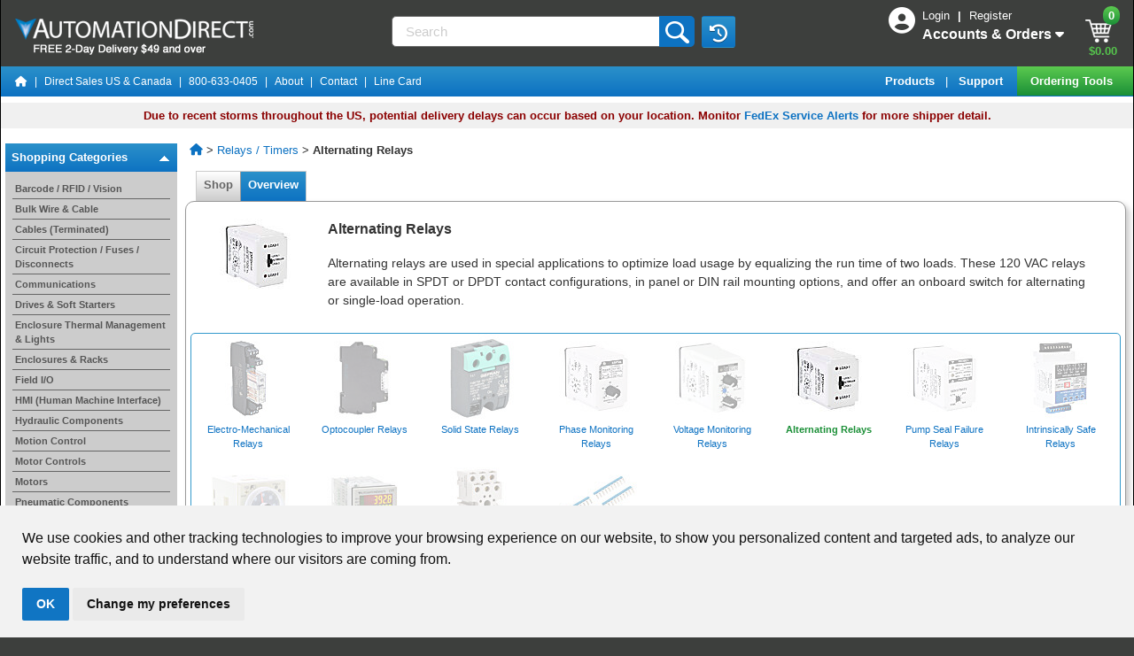

--- FILE ---
content_type: text/html;charset=ISO-8859-1
request_url: https://www.automationdirect.com/adc/overview/catalog/relays_-z-_timers/alternating_relays
body_size: 37521
content:
<!DOCTYPE html>
<html lang="en">
    <head>
        <meta name="viewport" content="width=device-width, initial-scale=1, minimum-scale=1">
        <meta http-equiv="X-UA-Compatible" content="IE=EDGE" />
        <meta name="msvalidate.01" content="3D0E2C6F9AE3F620420EDA85D8B2129C" /> 







<script>
    window.dataLayer = window.dataLayer || [];
    
    
        <!-- Google Tag Manager Production -->
        (function(w,d,s,l,i){w[l]=w[l]||[];w[l].push({'gtm.start':
         new Date().getTime(),event:'gtm.js'});var f=d.getElementsByTagName(s)[0],
         j=d.createElement(s),dl=l!='dataLayer'?'&l='+l:'';j.async=true;j.src=
         'https://www.googletagmanager.com/gtm.js?id='+i+dl;f.parentNode.insertBefore(j,f);
         })(window,document,'script','dataLayer','GTM-MF4S2C4');
        <!-- End Google Tag Manager Production -->
    
</script>

<script>
	
	function recordNonCheckoutEcom(prodid,pageType) {
	    const event = 'view_'+pageType;
	    if ( prodid && prodid.length > 0 ) {
	    	const items = prodid.map((item, index) => ({
	            index: index,
	            item_id: item
	        }));
		    	dataLayer.push({ ecommerce: null });
		    	dataLayer.push({'event': event  ,"ecommerce": {"items": items} } ); 
	    	}
	    else {
	    	dataLayer.push({'event': event}) 
	    }
	}
</script>



<script type="text/javascript">window.NREUM||(NREUM={});NREUM.info={"errorBeacon":"bam.nr-data.net","licenseKey":"NRJS-b3289dac89599a4fa39","agent":"","beacon":"bam.nr-data.net","applicationTime":20,"applicationID":"989972196","transactionName":"MwQHNUYHCxVVUE1ZXQpOLzJkSTIjdh5wfnRLCxYRGwUKCEBWV0QdCxcAE0IPABFHHFpfXBAECxUbFAAKVUpKbwJUVAMAWBIAFFpSTVlcA08PEkQ=","queueTime":0};
(window.NREUM||(NREUM={})).init={privacy:{cookies_enabled:true},ajax:{deny_list:["bam.nr-data.net"]},feature_flags:["soft_nav"],distributed_tracing:{enabled:true}};(window.NREUM||(NREUM={})).loader_config={agentID:"1120060916",accountID:"3389397",trustKey:"3389397",licenseKey:"NRJS-b3289dac89599a4fa39",applicationID:"989972196",browserID:"1120060916"};;/*! For license information please see nr-loader-rum-1.308.0.min.js.LICENSE.txt */
(()=>{var e,t,r={163:(e,t,r)=>{"use strict";r.d(t,{j:()=>E});var n=r(384),i=r(1741);var a=r(2555);r(860).K7.genericEvents;const s="experimental.resources",o="register",c=e=>{if(!e||"string"!=typeof e)return!1;try{document.createDocumentFragment().querySelector(e)}catch{return!1}return!0};var d=r(2614),u=r(944),l=r(8122);const f="[data-nr-mask]",g=e=>(0,l.a)(e,(()=>{const e={feature_flags:[],experimental:{allow_registered_children:!1,resources:!1},mask_selector:"*",block_selector:"[data-nr-block]",mask_input_options:{color:!1,date:!1,"datetime-local":!1,email:!1,month:!1,number:!1,range:!1,search:!1,tel:!1,text:!1,time:!1,url:!1,week:!1,textarea:!1,select:!1,password:!0}};return{ajax:{deny_list:void 0,block_internal:!0,enabled:!0,autoStart:!0},api:{get allow_registered_children(){return e.feature_flags.includes(o)||e.experimental.allow_registered_children},set allow_registered_children(t){e.experimental.allow_registered_children=t},duplicate_registered_data:!1},browser_consent_mode:{enabled:!1},distributed_tracing:{enabled:void 0,exclude_newrelic_header:void 0,cors_use_newrelic_header:void 0,cors_use_tracecontext_headers:void 0,allowed_origins:void 0},get feature_flags(){return e.feature_flags},set feature_flags(t){e.feature_flags=t},generic_events:{enabled:!0,autoStart:!0},harvest:{interval:30},jserrors:{enabled:!0,autoStart:!0},logging:{enabled:!0,autoStart:!0},metrics:{enabled:!0,autoStart:!0},obfuscate:void 0,page_action:{enabled:!0},page_view_event:{enabled:!0,autoStart:!0},page_view_timing:{enabled:!0,autoStart:!0},performance:{capture_marks:!1,capture_measures:!1,capture_detail:!0,resources:{get enabled(){return e.feature_flags.includes(s)||e.experimental.resources},set enabled(t){e.experimental.resources=t},asset_types:[],first_party_domains:[],ignore_newrelic:!0}},privacy:{cookies_enabled:!0},proxy:{assets:void 0,beacon:void 0},session:{expiresMs:d.wk,inactiveMs:d.BB},session_replay:{autoStart:!0,enabled:!1,preload:!1,sampling_rate:10,error_sampling_rate:100,collect_fonts:!1,inline_images:!1,fix_stylesheets:!0,mask_all_inputs:!0,get mask_text_selector(){return e.mask_selector},set mask_text_selector(t){c(t)?e.mask_selector="".concat(t,",").concat(f):""===t||null===t?e.mask_selector=f:(0,u.R)(5,t)},get block_class(){return"nr-block"},get ignore_class(){return"nr-ignore"},get mask_text_class(){return"nr-mask"},get block_selector(){return e.block_selector},set block_selector(t){c(t)?e.block_selector+=",".concat(t):""!==t&&(0,u.R)(6,t)},get mask_input_options(){return e.mask_input_options},set mask_input_options(t){t&&"object"==typeof t?e.mask_input_options={...t,password:!0}:(0,u.R)(7,t)}},session_trace:{enabled:!0,autoStart:!0},soft_navigations:{enabled:!0,autoStart:!0},spa:{enabled:!0,autoStart:!0},ssl:void 0,user_actions:{enabled:!0,elementAttributes:["id","className","tagName","type"]}}})());var p=r(6154),m=r(9324);let h=0;const v={buildEnv:m.F3,distMethod:m.Xs,version:m.xv,originTime:p.WN},b={consented:!1},y={appMetadata:{},get consented(){return this.session?.state?.consent||b.consented},set consented(e){b.consented=e},customTransaction:void 0,denyList:void 0,disabled:!1,harvester:void 0,isolatedBacklog:!1,isRecording:!1,loaderType:void 0,maxBytes:3e4,obfuscator:void 0,onerror:void 0,ptid:void 0,releaseIds:{},session:void 0,timeKeeper:void 0,registeredEntities:[],jsAttributesMetadata:{bytes:0},get harvestCount(){return++h}},_=e=>{const t=(0,l.a)(e,y),r=Object.keys(v).reduce((e,t)=>(e[t]={value:v[t],writable:!1,configurable:!0,enumerable:!0},e),{});return Object.defineProperties(t,r)};var w=r(5701);const x=e=>{const t=e.startsWith("http");e+="/",r.p=t?e:"https://"+e};var R=r(7836),k=r(3241);const A={accountID:void 0,trustKey:void 0,agentID:void 0,licenseKey:void 0,applicationID:void 0,xpid:void 0},S=e=>(0,l.a)(e,A),T=new Set;function E(e,t={},r,s){let{init:o,info:c,loader_config:d,runtime:u={},exposed:l=!0}=t;if(!c){const e=(0,n.pV)();o=e.init,c=e.info,d=e.loader_config}e.init=g(o||{}),e.loader_config=S(d||{}),c.jsAttributes??={},p.bv&&(c.jsAttributes.isWorker=!0),e.info=(0,a.D)(c);const f=e.init,m=[c.beacon,c.errorBeacon];T.has(e.agentIdentifier)||(f.proxy.assets&&(x(f.proxy.assets),m.push(f.proxy.assets)),f.proxy.beacon&&m.push(f.proxy.beacon),e.beacons=[...m],function(e){const t=(0,n.pV)();Object.getOwnPropertyNames(i.W.prototype).forEach(r=>{const n=i.W.prototype[r];if("function"!=typeof n||"constructor"===n)return;let a=t[r];e[r]&&!1!==e.exposed&&"micro-agent"!==e.runtime?.loaderType&&(t[r]=(...t)=>{const n=e[r](...t);return a?a(...t):n})})}(e),(0,n.US)("activatedFeatures",w.B)),u.denyList=[...f.ajax.deny_list||[],...f.ajax.block_internal?m:[]],u.ptid=e.agentIdentifier,u.loaderType=r,e.runtime=_(u),T.has(e.agentIdentifier)||(e.ee=R.ee.get(e.agentIdentifier),e.exposed=l,(0,k.W)({agentIdentifier:e.agentIdentifier,drained:!!w.B?.[e.agentIdentifier],type:"lifecycle",name:"initialize",feature:void 0,data:e.config})),T.add(e.agentIdentifier)}},384:(e,t,r)=>{"use strict";r.d(t,{NT:()=>s,US:()=>u,Zm:()=>o,bQ:()=>d,dV:()=>c,pV:()=>l});var n=r(6154),i=r(1863),a=r(1910);const s={beacon:"bam.nr-data.net",errorBeacon:"bam.nr-data.net"};function o(){return n.gm.NREUM||(n.gm.NREUM={}),void 0===n.gm.newrelic&&(n.gm.newrelic=n.gm.NREUM),n.gm.NREUM}function c(){let e=o();return e.o||(e.o={ST:n.gm.setTimeout,SI:n.gm.setImmediate||n.gm.setInterval,CT:n.gm.clearTimeout,XHR:n.gm.XMLHttpRequest,REQ:n.gm.Request,EV:n.gm.Event,PR:n.gm.Promise,MO:n.gm.MutationObserver,FETCH:n.gm.fetch,WS:n.gm.WebSocket},(0,a.i)(...Object.values(e.o))),e}function d(e,t){let r=o();r.initializedAgents??={},t.initializedAt={ms:(0,i.t)(),date:new Date},r.initializedAgents[e]=t}function u(e,t){o()[e]=t}function l(){return function(){let e=o();const t=e.info||{};e.info={beacon:s.beacon,errorBeacon:s.errorBeacon,...t}}(),function(){let e=o();const t=e.init||{};e.init={...t}}(),c(),function(){let e=o();const t=e.loader_config||{};e.loader_config={...t}}(),o()}},782:(e,t,r)=>{"use strict";r.d(t,{T:()=>n});const n=r(860).K7.pageViewTiming},860:(e,t,r)=>{"use strict";r.d(t,{$J:()=>u,K7:()=>c,P3:()=>d,XX:()=>i,Yy:()=>o,df:()=>a,qY:()=>n,v4:()=>s});const n="events",i="jserrors",a="browser/blobs",s="rum",o="browser/logs",c={ajax:"ajax",genericEvents:"generic_events",jserrors:i,logging:"logging",metrics:"metrics",pageAction:"page_action",pageViewEvent:"page_view_event",pageViewTiming:"page_view_timing",sessionReplay:"session_replay",sessionTrace:"session_trace",softNav:"soft_navigations",spa:"spa"},d={[c.pageViewEvent]:1,[c.pageViewTiming]:2,[c.metrics]:3,[c.jserrors]:4,[c.spa]:5,[c.ajax]:6,[c.sessionTrace]:7,[c.softNav]:8,[c.sessionReplay]:9,[c.logging]:10,[c.genericEvents]:11},u={[c.pageViewEvent]:s,[c.pageViewTiming]:n,[c.ajax]:n,[c.spa]:n,[c.softNav]:n,[c.metrics]:i,[c.jserrors]:i,[c.sessionTrace]:a,[c.sessionReplay]:a,[c.logging]:o,[c.genericEvents]:"ins"}},944:(e,t,r)=>{"use strict";r.d(t,{R:()=>i});var n=r(3241);function i(e,t){"function"==typeof console.debug&&(console.debug("New Relic Warning: https://github.com/newrelic/newrelic-browser-agent/blob/main/docs/warning-codes.md#".concat(e),t),(0,n.W)({agentIdentifier:null,drained:null,type:"data",name:"warn",feature:"warn",data:{code:e,secondary:t}}))}},1687:(e,t,r)=>{"use strict";r.d(t,{Ak:()=>d,Ze:()=>f,x3:()=>u});var n=r(3241),i=r(7836),a=r(3606),s=r(860),o=r(2646);const c={};function d(e,t){const r={staged:!1,priority:s.P3[t]||0};l(e),c[e].get(t)||c[e].set(t,r)}function u(e,t){e&&c[e]&&(c[e].get(t)&&c[e].delete(t),p(e,t,!1),c[e].size&&g(e))}function l(e){if(!e)throw new Error("agentIdentifier required");c[e]||(c[e]=new Map)}function f(e="",t="feature",r=!1){if(l(e),!e||!c[e].get(t)||r)return p(e,t);c[e].get(t).staged=!0,g(e)}function g(e){const t=Array.from(c[e]);t.every(([e,t])=>t.staged)&&(t.sort((e,t)=>e[1].priority-t[1].priority),t.forEach(([t])=>{c[e].delete(t),p(e,t)}))}function p(e,t,r=!0){const s=e?i.ee.get(e):i.ee,c=a.i.handlers;if(!s.aborted&&s.backlog&&c){if((0,n.W)({agentIdentifier:e,type:"lifecycle",name:"drain",feature:t}),r){const e=s.backlog[t],r=c[t];if(r){for(let t=0;e&&t<e.length;++t)m(e[t],r);Object.entries(r).forEach(([e,t])=>{Object.values(t||{}).forEach(t=>{t[0]?.on&&t[0]?.context()instanceof o.y&&t[0].on(e,t[1])})})}}s.isolatedBacklog||delete c[t],s.backlog[t]=null,s.emit("drain-"+t,[])}}function m(e,t){var r=e[1];Object.values(t[r]||{}).forEach(t=>{var r=e[0];if(t[0]===r){var n=t[1],i=e[3],a=e[2];n.apply(i,a)}})}},1738:(e,t,r)=>{"use strict";r.d(t,{U:()=>g,Y:()=>f});var n=r(3241),i=r(9908),a=r(1863),s=r(944),o=r(5701),c=r(3969),d=r(8362),u=r(860),l=r(4261);function f(e,t,r,a){const f=a||r;!f||f[e]&&f[e]!==d.d.prototype[e]||(f[e]=function(){(0,i.p)(c.xV,["API/"+e+"/called"],void 0,u.K7.metrics,r.ee),(0,n.W)({agentIdentifier:r.agentIdentifier,drained:!!o.B?.[r.agentIdentifier],type:"data",name:"api",feature:l.Pl+e,data:{}});try{return t.apply(this,arguments)}catch(e){(0,s.R)(23,e)}})}function g(e,t,r,n,s){const o=e.info;null===r?delete o.jsAttributes[t]:o.jsAttributes[t]=r,(s||null===r)&&(0,i.p)(l.Pl+n,[(0,a.t)(),t,r],void 0,"session",e.ee)}},1741:(e,t,r)=>{"use strict";r.d(t,{W:()=>a});var n=r(944),i=r(4261);class a{#e(e,...t){if(this[e]!==a.prototype[e])return this[e](...t);(0,n.R)(35,e)}addPageAction(e,t){return this.#e(i.hG,e,t)}register(e){return this.#e(i.eY,e)}recordCustomEvent(e,t){return this.#e(i.fF,e,t)}setPageViewName(e,t){return this.#e(i.Fw,e,t)}setCustomAttribute(e,t,r){return this.#e(i.cD,e,t,r)}noticeError(e,t){return this.#e(i.o5,e,t)}setUserId(e,t=!1){return this.#e(i.Dl,e,t)}setApplicationVersion(e){return this.#e(i.nb,e)}setErrorHandler(e){return this.#e(i.bt,e)}addRelease(e,t){return this.#e(i.k6,e,t)}log(e,t){return this.#e(i.$9,e,t)}start(){return this.#e(i.d3)}finished(e){return this.#e(i.BL,e)}recordReplay(){return this.#e(i.CH)}pauseReplay(){return this.#e(i.Tb)}addToTrace(e){return this.#e(i.U2,e)}setCurrentRouteName(e){return this.#e(i.PA,e)}interaction(e){return this.#e(i.dT,e)}wrapLogger(e,t,r){return this.#e(i.Wb,e,t,r)}measure(e,t){return this.#e(i.V1,e,t)}consent(e){return this.#e(i.Pv,e)}}},1863:(e,t,r)=>{"use strict";function n(){return Math.floor(performance.now())}r.d(t,{t:()=>n})},1910:(e,t,r)=>{"use strict";r.d(t,{i:()=>a});var n=r(944);const i=new Map;function a(...e){return e.every(e=>{if(i.has(e))return i.get(e);const t="function"==typeof e?e.toString():"",r=t.includes("[native code]"),a=t.includes("nrWrapper");return r||a||(0,n.R)(64,e?.name||t),i.set(e,r),r})}},2555:(e,t,r)=>{"use strict";r.d(t,{D:()=>o,f:()=>s});var n=r(384),i=r(8122);const a={beacon:n.NT.beacon,errorBeacon:n.NT.errorBeacon,licenseKey:void 0,applicationID:void 0,sa:void 0,queueTime:void 0,applicationTime:void 0,ttGuid:void 0,user:void 0,account:void 0,product:void 0,extra:void 0,jsAttributes:{},userAttributes:void 0,atts:void 0,transactionName:void 0,tNamePlain:void 0};function s(e){try{return!!e.licenseKey&&!!e.errorBeacon&&!!e.applicationID}catch(e){return!1}}const o=e=>(0,i.a)(e,a)},2614:(e,t,r)=>{"use strict";r.d(t,{BB:()=>s,H3:()=>n,g:()=>d,iL:()=>c,tS:()=>o,uh:()=>i,wk:()=>a});const n="NRBA",i="SESSION",a=144e5,s=18e5,o={STARTED:"session-started",PAUSE:"session-pause",RESET:"session-reset",RESUME:"session-resume",UPDATE:"session-update"},c={SAME_TAB:"same-tab",CROSS_TAB:"cross-tab"},d={OFF:0,FULL:1,ERROR:2}},2646:(e,t,r)=>{"use strict";r.d(t,{y:()=>n});class n{constructor(e){this.contextId=e}}},2843:(e,t,r)=>{"use strict";r.d(t,{G:()=>a,u:()=>i});var n=r(3878);function i(e,t=!1,r,i){(0,n.DD)("visibilitychange",function(){if(t)return void("hidden"===document.visibilityState&&e());e(document.visibilityState)},r,i)}function a(e,t,r){(0,n.sp)("pagehide",e,t,r)}},3241:(e,t,r)=>{"use strict";r.d(t,{W:()=>a});var n=r(6154);const i="newrelic";function a(e={}){try{n.gm.dispatchEvent(new CustomEvent(i,{detail:e}))}catch(e){}}},3606:(e,t,r)=>{"use strict";r.d(t,{i:()=>a});var n=r(9908);a.on=s;var i=a.handlers={};function a(e,t,r,a){s(a||n.d,i,e,t,r)}function s(e,t,r,i,a){a||(a="feature"),e||(e=n.d);var s=t[a]=t[a]||{};(s[r]=s[r]||[]).push([e,i])}},3878:(e,t,r)=>{"use strict";function n(e,t){return{capture:e,passive:!1,signal:t}}function i(e,t,r=!1,i){window.addEventListener(e,t,n(r,i))}function a(e,t,r=!1,i){document.addEventListener(e,t,n(r,i))}r.d(t,{DD:()=>a,jT:()=>n,sp:()=>i})},3969:(e,t,r)=>{"use strict";r.d(t,{TZ:()=>n,XG:()=>o,rs:()=>i,xV:()=>s,z_:()=>a});const n=r(860).K7.metrics,i="sm",a="cm",s="storeSupportabilityMetrics",o="storeEventMetrics"},4234:(e,t,r)=>{"use strict";r.d(t,{W:()=>a});var n=r(7836),i=r(1687);class a{constructor(e,t){this.agentIdentifier=e,this.ee=n.ee.get(e),this.featureName=t,this.blocked=!1}deregisterDrain(){(0,i.x3)(this.agentIdentifier,this.featureName)}}},4261:(e,t,r)=>{"use strict";r.d(t,{$9:()=>d,BL:()=>o,CH:()=>g,Dl:()=>_,Fw:()=>y,PA:()=>h,Pl:()=>n,Pv:()=>k,Tb:()=>l,U2:()=>a,V1:()=>R,Wb:()=>x,bt:()=>b,cD:()=>v,d3:()=>w,dT:()=>c,eY:()=>p,fF:()=>f,hG:()=>i,k6:()=>s,nb:()=>m,o5:()=>u});const n="api-",i="addPageAction",a="addToTrace",s="addRelease",o="finished",c="interaction",d="log",u="noticeError",l="pauseReplay",f="recordCustomEvent",g="recordReplay",p="register",m="setApplicationVersion",h="setCurrentRouteName",v="setCustomAttribute",b="setErrorHandler",y="setPageViewName",_="setUserId",w="start",x="wrapLogger",R="measure",k="consent"},5289:(e,t,r)=>{"use strict";r.d(t,{GG:()=>s,Qr:()=>c,sB:()=>o});var n=r(3878),i=r(6389);function a(){return"undefined"==typeof document||"complete"===document.readyState}function s(e,t){if(a())return e();const r=(0,i.J)(e),s=setInterval(()=>{a()&&(clearInterval(s),r())},500);(0,n.sp)("load",r,t)}function o(e){if(a())return e();(0,n.DD)("DOMContentLoaded",e)}function c(e){if(a())return e();(0,n.sp)("popstate",e)}},5607:(e,t,r)=>{"use strict";r.d(t,{W:()=>n});const n=(0,r(9566).bz)()},5701:(e,t,r)=>{"use strict";r.d(t,{B:()=>a,t:()=>s});var n=r(3241);const i=new Set,a={};function s(e,t){const r=t.agentIdentifier;a[r]??={},e&&"object"==typeof e&&(i.has(r)||(t.ee.emit("rumresp",[e]),a[r]=e,i.add(r),(0,n.W)({agentIdentifier:r,loaded:!0,drained:!0,type:"lifecycle",name:"load",feature:void 0,data:e})))}},6154:(e,t,r)=>{"use strict";r.d(t,{OF:()=>c,RI:()=>i,WN:()=>u,bv:()=>a,eN:()=>l,gm:()=>s,mw:()=>o,sb:()=>d});var n=r(1863);const i="undefined"!=typeof window&&!!window.document,a="undefined"!=typeof WorkerGlobalScope&&("undefined"!=typeof self&&self instanceof WorkerGlobalScope&&self.navigator instanceof WorkerNavigator||"undefined"!=typeof globalThis&&globalThis instanceof WorkerGlobalScope&&globalThis.navigator instanceof WorkerNavigator),s=i?window:"undefined"!=typeof WorkerGlobalScope&&("undefined"!=typeof self&&self instanceof WorkerGlobalScope&&self||"undefined"!=typeof globalThis&&globalThis instanceof WorkerGlobalScope&&globalThis),o=Boolean("hidden"===s?.document?.visibilityState),c=/iPad|iPhone|iPod/.test(s.navigator?.userAgent),d=c&&"undefined"==typeof SharedWorker,u=((()=>{const e=s.navigator?.userAgent?.match(/Firefox[/\s](\d+\.\d+)/);Array.isArray(e)&&e.length>=2&&e[1]})(),Date.now()-(0,n.t)()),l=()=>"undefined"!=typeof PerformanceNavigationTiming&&s?.performance?.getEntriesByType("navigation")?.[0]?.responseStart},6389:(e,t,r)=>{"use strict";function n(e,t=500,r={}){const n=r?.leading||!1;let i;return(...r)=>{n&&void 0===i&&(e.apply(this,r),i=setTimeout(()=>{i=clearTimeout(i)},t)),n||(clearTimeout(i),i=setTimeout(()=>{e.apply(this,r)},t))}}function i(e){let t=!1;return(...r)=>{t||(t=!0,e.apply(this,r))}}r.d(t,{J:()=>i,s:()=>n})},6630:(e,t,r)=>{"use strict";r.d(t,{T:()=>n});const n=r(860).K7.pageViewEvent},7699:(e,t,r)=>{"use strict";r.d(t,{It:()=>a,KC:()=>o,No:()=>i,qh:()=>s});var n=r(860);const i=16e3,a=1e6,s="SESSION_ERROR",o={[n.K7.logging]:!0,[n.K7.genericEvents]:!1,[n.K7.jserrors]:!1,[n.K7.ajax]:!1}},7836:(e,t,r)=>{"use strict";r.d(t,{P:()=>o,ee:()=>c});var n=r(384),i=r(8990),a=r(2646),s=r(5607);const o="nr@context:".concat(s.W),c=function e(t,r){var n={},s={},u={},l=!1;try{l=16===r.length&&d.initializedAgents?.[r]?.runtime.isolatedBacklog}catch(e){}var f={on:p,addEventListener:p,removeEventListener:function(e,t){var r=n[e];if(!r)return;for(var i=0;i<r.length;i++)r[i]===t&&r.splice(i,1)},emit:function(e,r,n,i,a){!1!==a&&(a=!0);if(c.aborted&&!i)return;t&&a&&t.emit(e,r,n);var o=g(n);m(e).forEach(e=>{e.apply(o,r)});var d=v()[s[e]];d&&d.push([f,e,r,o]);return o},get:h,listeners:m,context:g,buffer:function(e,t){const r=v();if(t=t||"feature",f.aborted)return;Object.entries(e||{}).forEach(([e,n])=>{s[n]=t,t in r||(r[t]=[])})},abort:function(){f._aborted=!0,Object.keys(f.backlog).forEach(e=>{delete f.backlog[e]})},isBuffering:function(e){return!!v()[s[e]]},debugId:r,backlog:l?{}:t&&"object"==typeof t.backlog?t.backlog:{},isolatedBacklog:l};return Object.defineProperty(f,"aborted",{get:()=>{let e=f._aborted||!1;return e||(t&&(e=t.aborted),e)}}),f;function g(e){return e&&e instanceof a.y?e:e?(0,i.I)(e,o,()=>new a.y(o)):new a.y(o)}function p(e,t){n[e]=m(e).concat(t)}function m(e){return n[e]||[]}function h(t){return u[t]=u[t]||e(f,t)}function v(){return f.backlog}}(void 0,"globalEE"),d=(0,n.Zm)();d.ee||(d.ee=c)},8122:(e,t,r)=>{"use strict";r.d(t,{a:()=>i});var n=r(944);function i(e,t){try{if(!e||"object"!=typeof e)return(0,n.R)(3);if(!t||"object"!=typeof t)return(0,n.R)(4);const r=Object.create(Object.getPrototypeOf(t),Object.getOwnPropertyDescriptors(t)),a=0===Object.keys(r).length?e:r;for(let s in a)if(void 0!==e[s])try{if(null===e[s]){r[s]=null;continue}Array.isArray(e[s])&&Array.isArray(t[s])?r[s]=Array.from(new Set([...e[s],...t[s]])):"object"==typeof e[s]&&"object"==typeof t[s]?r[s]=i(e[s],t[s]):r[s]=e[s]}catch(e){r[s]||(0,n.R)(1,e)}return r}catch(e){(0,n.R)(2,e)}}},8362:(e,t,r)=>{"use strict";r.d(t,{d:()=>a});var n=r(9566),i=r(1741);class a extends i.W{agentIdentifier=(0,n.LA)(16)}},8374:(e,t,r)=>{r.nc=(()=>{try{return document?.currentScript?.nonce}catch(e){}return""})()},8990:(e,t,r)=>{"use strict";r.d(t,{I:()=>i});var n=Object.prototype.hasOwnProperty;function i(e,t,r){if(n.call(e,t))return e[t];var i=r();if(Object.defineProperty&&Object.keys)try{return Object.defineProperty(e,t,{value:i,writable:!0,enumerable:!1}),i}catch(e){}return e[t]=i,i}},9324:(e,t,r)=>{"use strict";r.d(t,{F3:()=>i,Xs:()=>a,xv:()=>n});const n="1.308.0",i="PROD",a="CDN"},9566:(e,t,r)=>{"use strict";r.d(t,{LA:()=>o,bz:()=>s});var n=r(6154);const i="xxxxxxxx-xxxx-4xxx-yxxx-xxxxxxxxxxxx";function a(e,t){return e?15&e[t]:16*Math.random()|0}function s(){const e=n.gm?.crypto||n.gm?.msCrypto;let t,r=0;return e&&e.getRandomValues&&(t=e.getRandomValues(new Uint8Array(30))),i.split("").map(e=>"x"===e?a(t,r++).toString(16):"y"===e?(3&a()|8).toString(16):e).join("")}function o(e){const t=n.gm?.crypto||n.gm?.msCrypto;let r,i=0;t&&t.getRandomValues&&(r=t.getRandomValues(new Uint8Array(e)));const s=[];for(var o=0;o<e;o++)s.push(a(r,i++).toString(16));return s.join("")}},9908:(e,t,r)=>{"use strict";r.d(t,{d:()=>n,p:()=>i});var n=r(7836).ee.get("handle");function i(e,t,r,i,a){a?(a.buffer([e],i),a.emit(e,t,r)):(n.buffer([e],i),n.emit(e,t,r))}}},n={};function i(e){var t=n[e];if(void 0!==t)return t.exports;var a=n[e]={exports:{}};return r[e](a,a.exports,i),a.exports}i.m=r,i.d=(e,t)=>{for(var r in t)i.o(t,r)&&!i.o(e,r)&&Object.defineProperty(e,r,{enumerable:!0,get:t[r]})},i.f={},i.e=e=>Promise.all(Object.keys(i.f).reduce((t,r)=>(i.f[r](e,t),t),[])),i.u=e=>"nr-rum-1.308.0.min.js",i.o=(e,t)=>Object.prototype.hasOwnProperty.call(e,t),e={},t="NRBA-1.308.0.PROD:",i.l=(r,n,a,s)=>{if(e[r])e[r].push(n);else{var o,c;if(void 0!==a)for(var d=document.getElementsByTagName("script"),u=0;u<d.length;u++){var l=d[u];if(l.getAttribute("src")==r||l.getAttribute("data-webpack")==t+a){o=l;break}}if(!o){c=!0;var f={296:"sha512-+MIMDsOcckGXa1EdWHqFNv7P+JUkd5kQwCBr3KE6uCvnsBNUrdSt4a/3/L4j4TxtnaMNjHpza2/erNQbpacJQA=="};(o=document.createElement("script")).charset="utf-8",i.nc&&o.setAttribute("nonce",i.nc),o.setAttribute("data-webpack",t+a),o.src=r,0!==o.src.indexOf(window.location.origin+"/")&&(o.crossOrigin="anonymous"),f[s]&&(o.integrity=f[s])}e[r]=[n];var g=(t,n)=>{o.onerror=o.onload=null,clearTimeout(p);var i=e[r];if(delete e[r],o.parentNode&&o.parentNode.removeChild(o),i&&i.forEach(e=>e(n)),t)return t(n)},p=setTimeout(g.bind(null,void 0,{type:"timeout",target:o}),12e4);o.onerror=g.bind(null,o.onerror),o.onload=g.bind(null,o.onload),c&&document.head.appendChild(o)}},i.r=e=>{"undefined"!=typeof Symbol&&Symbol.toStringTag&&Object.defineProperty(e,Symbol.toStringTag,{value:"Module"}),Object.defineProperty(e,"__esModule",{value:!0})},i.p="https://js-agent.newrelic.com/",(()=>{var e={374:0,840:0};i.f.j=(t,r)=>{var n=i.o(e,t)?e[t]:void 0;if(0!==n)if(n)r.push(n[2]);else{var a=new Promise((r,i)=>n=e[t]=[r,i]);r.push(n[2]=a);var s=i.p+i.u(t),o=new Error;i.l(s,r=>{if(i.o(e,t)&&(0!==(n=e[t])&&(e[t]=void 0),n)){var a=r&&("load"===r.type?"missing":r.type),s=r&&r.target&&r.target.src;o.message="Loading chunk "+t+" failed: ("+a+": "+s+")",o.name="ChunkLoadError",o.type=a,o.request=s,n[1](o)}},"chunk-"+t,t)}};var t=(t,r)=>{var n,a,[s,o,c]=r,d=0;if(s.some(t=>0!==e[t])){for(n in o)i.o(o,n)&&(i.m[n]=o[n]);if(c)c(i)}for(t&&t(r);d<s.length;d++)a=s[d],i.o(e,a)&&e[a]&&e[a][0](),e[a]=0},r=self["webpackChunk:NRBA-1.308.0.PROD"]=self["webpackChunk:NRBA-1.308.0.PROD"]||[];r.forEach(t.bind(null,0)),r.push=t.bind(null,r.push.bind(r))})(),(()=>{"use strict";i(8374);var e=i(8362),t=i(860);const r=Object.values(t.K7);var n=i(163);var a=i(9908),s=i(1863),o=i(4261),c=i(1738);var d=i(1687),u=i(4234),l=i(5289),f=i(6154),g=i(944),p=i(384);const m=e=>f.RI&&!0===e?.privacy.cookies_enabled;function h(e){return!!(0,p.dV)().o.MO&&m(e)&&!0===e?.session_trace.enabled}var v=i(6389),b=i(7699);class y extends u.W{constructor(e,t){super(e.agentIdentifier,t),this.agentRef=e,this.abortHandler=void 0,this.featAggregate=void 0,this.loadedSuccessfully=void 0,this.onAggregateImported=new Promise(e=>{this.loadedSuccessfully=e}),this.deferred=Promise.resolve(),!1===e.init[this.featureName].autoStart?this.deferred=new Promise((t,r)=>{this.ee.on("manual-start-all",(0,v.J)(()=>{(0,d.Ak)(e.agentIdentifier,this.featureName),t()}))}):(0,d.Ak)(e.agentIdentifier,t)}importAggregator(e,t,r={}){if(this.featAggregate)return;const n=async()=>{let n;await this.deferred;try{if(m(e.init)){const{setupAgentSession:t}=await i.e(296).then(i.bind(i,3305));n=t(e)}}catch(e){(0,g.R)(20,e),this.ee.emit("internal-error",[e]),(0,a.p)(b.qh,[e],void 0,this.featureName,this.ee)}try{if(!this.#t(this.featureName,n,e.init))return(0,d.Ze)(this.agentIdentifier,this.featureName),void this.loadedSuccessfully(!1);const{Aggregate:i}=await t();this.featAggregate=new i(e,r),e.runtime.harvester.initializedAggregates.push(this.featAggregate),this.loadedSuccessfully(!0)}catch(e){(0,g.R)(34,e),this.abortHandler?.(),(0,d.Ze)(this.agentIdentifier,this.featureName,!0),this.loadedSuccessfully(!1),this.ee&&this.ee.abort()}};f.RI?(0,l.GG)(()=>n(),!0):n()}#t(e,r,n){if(this.blocked)return!1;switch(e){case t.K7.sessionReplay:return h(n)&&!!r;case t.K7.sessionTrace:return!!r;default:return!0}}}var _=i(6630),w=i(2614),x=i(3241);class R extends y{static featureName=_.T;constructor(e){var t;super(e,_.T),this.setupInspectionEvents(e.agentIdentifier),t=e,(0,c.Y)(o.Fw,function(e,r){"string"==typeof e&&("/"!==e.charAt(0)&&(e="/"+e),t.runtime.customTransaction=(r||"http://custom.transaction")+e,(0,a.p)(o.Pl+o.Fw,[(0,s.t)()],void 0,void 0,t.ee))},t),this.importAggregator(e,()=>i.e(296).then(i.bind(i,3943)))}setupInspectionEvents(e){const t=(t,r)=>{t&&(0,x.W)({agentIdentifier:e,timeStamp:t.timeStamp,loaded:"complete"===t.target.readyState,type:"window",name:r,data:t.target.location+""})};(0,l.sB)(e=>{t(e,"DOMContentLoaded")}),(0,l.GG)(e=>{t(e,"load")}),(0,l.Qr)(e=>{t(e,"navigate")}),this.ee.on(w.tS.UPDATE,(t,r)=>{(0,x.W)({agentIdentifier:e,type:"lifecycle",name:"session",data:r})})}}class k extends e.d{constructor(e){var t;(super(),f.gm)?(this.features={},(0,p.bQ)(this.agentIdentifier,this),this.desiredFeatures=new Set(e.features||[]),this.desiredFeatures.add(R),(0,n.j)(this,e,e.loaderType||"agent"),t=this,(0,c.Y)(o.cD,function(e,r,n=!1){if("string"==typeof e){if(["string","number","boolean"].includes(typeof r)||null===r)return(0,c.U)(t,e,r,o.cD,n);(0,g.R)(40,typeof r)}else(0,g.R)(39,typeof e)},t),function(e){(0,c.Y)(o.Dl,function(t,r=!1){if("string"!=typeof t&&null!==t)return void(0,g.R)(41,typeof t);const n=e.info.jsAttributes["enduser.id"];r&&null!=n&&n!==t?(0,a.p)(o.Pl+"setUserIdAndResetSession",[t],void 0,"session",e.ee):(0,c.U)(e,"enduser.id",t,o.Dl,!0)},e)}(this),function(e){(0,c.Y)(o.nb,function(t){if("string"==typeof t||null===t)return(0,c.U)(e,"application.version",t,o.nb,!1);(0,g.R)(42,typeof t)},e)}(this),function(e){(0,c.Y)(o.d3,function(){e.ee.emit("manual-start-all")},e)}(this),function(e){(0,c.Y)(o.Pv,function(t=!0){if("boolean"==typeof t){if((0,a.p)(o.Pl+o.Pv,[t],void 0,"session",e.ee),e.runtime.consented=t,t){const t=e.features.page_view_event;t.onAggregateImported.then(e=>{const r=t.featAggregate;e&&!r.sentRum&&r.sendRum()})}}else(0,g.R)(65,typeof t)},e)}(this),this.run()):(0,g.R)(21)}get config(){return{info:this.info,init:this.init,loader_config:this.loader_config,runtime:this.runtime}}get api(){return this}run(){try{const e=function(e){const t={};return r.forEach(r=>{t[r]=!!e[r]?.enabled}),t}(this.init),n=[...this.desiredFeatures];n.sort((e,r)=>t.P3[e.featureName]-t.P3[r.featureName]),n.forEach(r=>{if(!e[r.featureName]&&r.featureName!==t.K7.pageViewEvent)return;if(r.featureName===t.K7.spa)return void(0,g.R)(67);const n=function(e){switch(e){case t.K7.ajax:return[t.K7.jserrors];case t.K7.sessionTrace:return[t.K7.ajax,t.K7.pageViewEvent];case t.K7.sessionReplay:return[t.K7.sessionTrace];case t.K7.pageViewTiming:return[t.K7.pageViewEvent];default:return[]}}(r.featureName).filter(e=>!(e in this.features));n.length>0&&(0,g.R)(36,{targetFeature:r.featureName,missingDependencies:n}),this.features[r.featureName]=new r(this)})}catch(e){(0,g.R)(22,e);for(const e in this.features)this.features[e].abortHandler?.();const t=(0,p.Zm)();delete t.initializedAgents[this.agentIdentifier]?.features,delete this.sharedAggregator;return t.ee.get(this.agentIdentifier).abort(),!1}}}var A=i(2843),S=i(782);class T extends y{static featureName=S.T;constructor(e){super(e,S.T),f.RI&&((0,A.u)(()=>(0,a.p)("docHidden",[(0,s.t)()],void 0,S.T,this.ee),!0),(0,A.G)(()=>(0,a.p)("winPagehide",[(0,s.t)()],void 0,S.T,this.ee)),this.importAggregator(e,()=>i.e(296).then(i.bind(i,2117))))}}var E=i(3969);class I extends y{static featureName=E.TZ;constructor(e){super(e,E.TZ),f.RI&&document.addEventListener("securitypolicyviolation",e=>{(0,a.p)(E.xV,["Generic/CSPViolation/Detected"],void 0,this.featureName,this.ee)}),this.importAggregator(e,()=>i.e(296).then(i.bind(i,9623)))}}new k({features:[R,T,I],loaderType:"lite"})})()})();</script><link rel="stylesheet" href="/lib/cookieconsent/cookie-consent.css">
        <link rel='canonical' href='https://www.automationdirect.com/adc/overview/catalog/relays_-z-_timers/alternating_relays'/>
<script src="https://ajax.googleapis.com/ajax/libs/jquery/3.6.0/jquery.min.js"></script>
        <script>var $j = jQuery.noConflict();</script>

        <script src="https://cdnjs.cloudflare.com/ajax/libs/popper.js/1.16.1/umd/popper.min.js"></script>
            <link rel="stylesheet" href="https://cdn.jsdelivr.net/npm/bootstrap@4.5.3/dist/css/bootstrap.min.css" integrity="sha384-TX8t27EcRE3e/ihU7zmQxVncDAy5uIKz4rEkgIXeMed4M0jlfIDPvg6uqKI2xXr2" crossorigin="anonymous">
            <script src="https://cdn.jsdelivr.net/npm/bootstrap@4.5.3/dist/js/bootstrap.min.js" integrity="sha384-w1Q4orYjBQndcko6MimVbzY0tgp4pWB4lZ7lr30WKz0vr/aWKhXdBNmNb5D92v7s" crossorigin="anonymous"></script>
        <link href="/lib/fontawesome-free-6.4.2-web/css/fontawesome.min.css" rel="stylesheet">
        <link href="/lib/fontawesome-free-6.4.2-web/css/solid.min.css" rel="stylesheet">
        <link href="/lib/fontawesome-free-6.4.2-web/css/regular.min.css" rel="stylesheet">
        <link href="/lib/fontawesome-free-6.4.2-web/css/v5-font-face.min.css" rel="stylesheet">

        <link rel="stylesheet" href="/css/Falcon-71fc0d1e20493e3fefe20c98a7c7a6cb.css">
            <link rel="stylesheet" href="/css/template-820228bfdff37128d691962bcb36bb0e.css">
            <link rel="dns-prefetch" href="https://cdn.automationdirect.com">
        <script>
            var falconProps={};
            falconProps.CDNLocation = "https://cdn.automationdirect.com";
            falconProps.userName = " ";
            falconProps.userEmailAddress = "";
            falconProps.userId = "0";
            falconProps.userBranch = "";
            falconProps.userPhone = "";
            falconProps.userPrefs = {"facetedSearch":true,"surveyFrequency":"EVERY_ORDER","quickFormLineCount":10,"showItemLookupHelp":true,"shareAddressesByDefault":false,"shipPaymentCode":0,"sendReviewInvitation":true,"brokered":true};
            falconProps.administratingCustomer = false;
            falconProps.isGuest = "true";
            // For IE versions that don't define console.log when not in Dev mode
            if(!(window.console && console.log)) {
                console = {
                    log: function(){},
                    debug: function(){}
                };
            }
        </script>
        <title>Alternating Relays | AutomationDirect</title>
            <meta name="keywords" content="Alternating Relays" />
            <meta name="description" content="Motor Control Alternating Relays at AutomationDirect. Your source for  industrial relays at low prices. Shop now!" />
            <meta name="robots" content="index,follow" />

        <link href="/css/overview-ec2de6df0a4e9c57ef69904e142b2761.css" rel="stylesheet" type="text/css">
        <link href="/css/adcVideoSupport-8f3e59c57e7594029fcfa62134b67362.css" rel="stylesheet" type="text/css">
        <link href="/css/overviewRedesign-e2b73c1aaf2c2d0a2b3f00319793afe0.css" rel="stylesheet" type="text/css">
    <link rel="stylesheet" type="text/css" href="/css/catalog_index-710ab4eccffe8bf059e1de6380d4ad21.css">
                <link rel="stylesheet" href="/js/advancedscroller/plugin.css">
        </head>

    <body class='adcBody'>
        

















    <!-- Google Tag Manager (noscript) Production -->
    <noscript>
        <iframe src="https://www.googletagmanager.com/ns.html?id=GTM-MF4S2C4"
        height="0" width="0" style="display:none;visibility:hidden">
        </iframe>
    </noscript>
    <!-- End Google Tag Manager (noscript) Production -->




<script src="/js/siftscience-da51901a8712b910efbaa4d77fe5f1b3.js"></script>
        <div id="nav-outer-div" class="nav_outer_div">
            <div id="nav_topHeader">
                






<div id="banner">
            <div class="row py-2 mx-0 d-flex align-items-center">
                <div class="col-5 col-md-3 col-lg-4 text-center">
                    <div id="logo">
                        <a href="/adc/home/home"
                            data-gtm-group="header"
                            data-gtm-option="home-logo">
                            <img src="https://cdn.automationdirect.com/images/adc-logo-new.png"
                                class="img-fluid"
                                title="Home"
                                alt="AutomationDirect" />
                        </a>
                    </div>
                </div>
                <div class="col-12 d-flex justify-content-center order-3 mt-1 col-md-4 order-md-2 d-md-block mt-md-0">
                    <div id="searchDiv" class="d-flex">
                        <input type="text" name="searchfield" id="searchfield" class="searchfield"
                            onkeypress="navSearch(event)" value="Search"
                            onfocus="if (this.value == 'Search') {this.value = ''; $j(this).css('color','#000'); }"
                            onblur="if (this.value.trim() == '') {this.value = 'Search'; $j(this).css('color','#ccc'); }"
                            inputmode="latin" aria-label="Search">
                        <div class="d-flex">
                            <span id="searchGo">
                                <a id="searchGoMagnifier"
                                    class="searchGoMagnifier"
                                    href="javascript:navSearch(null)"
                                    data-gtm-group="header"
                                    data-gtm-option="search">
                                    <img style="margin-top: 6px; padding-bottom: 6px" src="/images/icons/magnifying-glass.png" alt="Search">
                                </a>
                            </span>
                             <button id="showHistory"
                                 title="Show History"
                                class="btn blue-button btn-sm mx-2 mt-0"
                                style="height: 36px; width: 38px; font-size: 20px;"
                                data-gtm-group="header"
                                data-gtm-option="search-history">
                                <i class="fas fa-history"></i>
                            </button>
                        </div>
                        <form name="Search_nav" action="/adc/search/search" method="GET" autocomplete="off">
                            <input id="fctype" type="HIDDEN" name="fctype"
                                value='adc.falcon.search.SearchFormCtrl'> <input
                                type="HIDDEN" name="cmd" value="Search"> <input
                                id="hiddenSearchQuery" type="HIDDEN" name="searchquery" value="">
                            <input id="categoryId" type="HIDDEN" name="categoryId" value="0">
                            <input id="TxnNumber" type="HIDDEN" name="TxnNumber" value="-1">
                            <input type='hidden' name='searchqty' id='searchqty' value="10"/>
                        </form>
                    </div>
                </div>
                <div class="col-7 col-md-5 col-lg-4 d-flex justify-content-end align-items-top order-2 order-md-3">
                    <div id="user-icon">
                        <i class="fas fa-user-circle"></i>
                    </div>
                    <div class="headerAccountLinks text-left text-start ml-2 ms-2 mr-4 me-4">
                        <div id="authContainer">
                                    <a id="loginLink" style="text-decoration: none; color: white"
                                        href="/myaccount/auth-gateway"
                                        data-gtm-group="header"
                                        data-gtm-option="login">
                                       Login
                                    </a>
                                    <span style="padding: 0 5px 0 5px; color: white; font-weight: bold; font-size: 10pt;"> | </span>
                                    <a style="text-decoration: none; color: #fff"
                                        href="/myaccount/auth-gateway"
                                        data-gtm-group="header"
                                        data-gtm-option="register">
                                        Register
                                    </a>
                                </div>
                            <div id="accounts-orders-btn"
                            data-gtm-group="header"
                            data-gtm-option="accounts-and-orders">
                            Accounts &amp; Orders
                            <span id="account-order-caret">
                                <i class="fas fa-caret-down" id="account-order-caret-down"></i>
                            </span>
                        </div>
                    </div>
                    <div id="custInfo">
                        <div id = "cartBannerDiv">
                            <div style="cursor: pointer">
                                <div onclick="document.location='/adc/cart/cart'"
                                    data-gtm-group="header"
                                    data-gtm-option="shopping-cart"
                                    title="View your shopping cart content">
                                    <div id="site-banner-cart-div">
                                        <img id="siteBannerCart" src="/images/icons/cart.png" alt="Cart">
                                    </div>
                                    <span id="badgeCounterCart"
                                        style="color: white; vertical-align: 16px; font-weight: bold; font-size: 10pt; margin-left: -1em"
                                        class="green-gradient ui-li-count ui-btn-corner-all cartItemBadge">0</span>
                                    <div id="badgeCartTotal" class="font-weight-bold fw-bold text-success" style="font-size: 10pt;color: #56c64d !important">
                                        $0.00</div>
                                </div>
                            </div>
                        </div>
                    </div>
                </div>
            </div>
        </div>
        <div id="opaque-background" class="hidden">
        </div>
        <i class="fas fa-caret-up hidden" aria-hidden="true" id="accounts-orders-caret-up"></i>
        <div id="accounts-orders" class="hidden">
            <div class="row">
                <div class="col-6">
                    <h3 class="mb-1">Recent Orders</h3>
                    <a href="/myaccount/orders"
                        id="ya-view-and-manage"
                        data-gtm-group="header"
                        data-gtm-subgroup="accounts-and-orders"
                        data-gtm-option="view-and-manage-recent-orders">
                        View and Manage |
                    </a>
                    <a href="/myaccount/orders"
                        id="ya-request-cancellation"
                        data-gtm-group="header"
                        data-gtm-subgroup="accounts-and-orders"
                        data-gtm-option="request-cancellation-recent-orders">
                        Request Cancellation
                    </a>
                    <div id="recentOrdersContainer">
                        <div id="recentOrdersContainerLoading">
                            <div class="row">
                                <div class="col-12 text-center">
                                    <strong>Loading Order History</strong><br>
                                    <img src="/images/loading.gif" alt="Loading..."/>Loading...
                                </div>
                          </div>
                        </div>
                        <div id="recentOrderTemplate" class="recentOrder">
                            <div class="recentOrderImage">
                            </div>
                            <div class="recentOrderMainText">
                                <p class="recentOrderDescription"></p>
                                <p class="recentOrderPrice"></p>
                            </div>
                        </div>
                    </div>
                </div>
                <div class="col-6">
                    <h3>Your Account</h3>
                    <div class="account-home-btn"
                        onclick="document.location='/myaccount/'"
                        id="ya-account-home"
                        data-gtm-group="header"
                        data-gtm-subgroup="accounts-and-orders"
                        data-gtm-option="account-home">
                        Account Home
                    </div>
                    <p class="mt-2 mb-1">
                        <a href="/adc/checkout/checkout"
                            data-gtm-group="header"
                            data-gtm-subgroup="accounts-and-orders"
                            data-gtm-option="checkout"
                            style="text-decoration: underline;"
                            id="ya-checkout">
                            Checkout</a>
                        &nbsp;
                        <span id="cartTotalSpan" class="font-weight-bold fw-bold text-success">
                            $0.00</span>
                        <span id="bomCounterCart">
                            </span>
                    </p>
                    <hr />
                    <ul>
                        <li>
                            <a href="/myaccount/orders"
                                data-gtm-group="header"
                                data-gtm-subgroup="accounts-and-orders"
                                data-gtm-option="my-orders"
                                id="ya-my-orders">
                                My Orders
                            </a>
                        </li>
                        <li>
                            <a href="/myaccount/returns"
                                data-gtm-group="header"
                                data-gtm-subgroup="accounts-and-orders"
                                data-gtm-option="product-returns"
                                id="ya-product-returns">
                                Product Returns (RMAs)
                            </a>
                        </li>
                         <li>
                            <a href="/adc/form/user/unapprovedorders"
                                data-gtm-group="header"
                                data-gtm-subgroup="accounts-and-orders"
                                data-gtm-option="pay-proforma-invoices"
                                id="ya-proforma">
                                Pay Proforma Invoices
                            </a>
                        </li>
                         <li>
                            <a href="/adc/form/user/unapprovedorders"
                                data-gtm-group="header"
                                data-gtm-subgroup="accounts-and-orders"
                                data-gtm-option="pay-freights"
                                id="ya-freights">
                                Pay Freights
                            </a>
                        </li>
                        <li>
                            <a href="/adc/openinvoices/openinvoices"
                                data-gtm-group="header"
                                data-gtm-subgroup="accounts-and-orders"
                                data-gtm-option="invoices"
                                id="ya-invoices">
                                Pay Invoices
                            </a>/
                            <a href="/adc/openinvoices/openinvoices"
                                data-gtm-group="header"
                                data-gtm-subgroup="accounts-and-orders"
                                data-gtm-option="invoice-reprint"
                                id="ya-invoice-reprint">
                                Invoice Reprint
                            </a>
                        </li>
                        <li>
                            <a href="/adc/quotes/quotes"
                                data-gtm-group="header"
                                data-gtm-subgroup="accounts-and-orders"
                                data-gtm-option="quotes"
                                id="ya-quotes">
                                Quotes
                            </a>/
                            <a href="/adc/favorites/favorites?mode=favorites"
                                data-gtm-group="header"
                                data-gtm-subgroup="accounts-and-orders"
                                data-gtm-option="favs"
                                id="ya-boms">
                                Favs
                            </a>/
                            <a href="/adc/favorites/favorites?mode=bundles"
                                data-gtm-group="header"
                                data-gtm-subgroup="accounts-and-orders"
                                data-gtm-option="boms"
                                id="ya-boms">
                                BOMs
                            </a>
                        </li>
                        <li>
                            <a href="/support/packinglist-reprint" 
                                data-gtm-group="header"
                                data-gtm-subgroup="accounts-and-orders"
                                data-gtm-option="packing-list-reprint"
                                id="ya-packing-list-reprint">
                                Packing List Reprint
                            </a>
                        </li>
                        <li>
                            <a href="/myaccount/doc-vault" 
                                data-gtm-group="header"
                                data-gtm-subgroup="accounts-and-orders"
                                data-gtm-option="document-vault"
                                id="ya-document-vault">
                                My Product Docs
                            </a>
                        </li>
                        <li>
                            <a href="/adc/form/user/creditapplication" 
                                data-gtm-group="header"
                                data-gtm-subgroup="accounts-and-orders"
                                data-gtm-option="manage-apply-credit"
                                id="ya-credit-app">
                                Manage / Apply for Credit
                            </a>
                        </li>
                        <li>
                            <a href="#" 
                                onClick="certCapt()"
                                data-gtm-group="header"
                                data-gtm-subgroup="accounts-and-orders"
                                data-gtm-option="tax-exemption"
                                id="ya-tax-exemption">
                                Tax Exemption
                            </a>
                            




	 
	
		
	


<script>
    
	function certCapt() {
		var shipZone = 'default';
		var urlTarget = "/ajax?fctype=adc.falcon.checkout.tax.CertCaptureHandler"
				+ "&cmd=getPurchaserInfo"
				+ "&TxnNumber=-1"
				+ "&shipZone="
				+ shipZone;
		
		axios.get(urlTarget)
				.then(
						function(response) {
							if (response) {
								window.location.href = "/myaccount/tools/ava-cert-capt?"
										+ jQuery.param(response.data);
							} else {
								console.log("failed to load certcapture");
							}
						});

	}
</script></li>
                    </ul>
                </div>
            </div>
        </div>
        <script>
            var recentOrders;
            var caretFromTop;
            var caretUpElement;
            var caretFromLeft;
            var itemsToDisplay = [];

            document.addEventListener("DOMContentLoaded", function() {
                caretUpElement = document.getElementById("accounts-orders-caret-up");
                setCaretUpLeft();
                setCaretUpTop();
                document.getElementById("accounts-orders-btn").addEventListener("click", accountsOrdersClickHandler);
                document.getElementById("opaque-background").addEventListener("click", accountsOrdersClickHandler);
                window.addEventListener("resize", setCaretUpLeft);
                window.addEventListener("scroll", setCaretUpTop);
            });
            
            var collapseExpandAccountOrders = function() {
                if ( document.getElementById("opaque-background").classList.contains("hidden") ) {
                    document.getElementById("accounts-orders").classList.toggle("hidden");
                    document.getElementById("accounts-orders-caret-up").classList.toggle("hidden");
                    setTimeout(function(){
                        document.getElementById("accounts-orders").style.opacity = 1;
                        document.getElementById("accounts-orders-caret-up").style.opacity = 1;
                    }, 50)
                } else {
                   document.getElementById("accounts-orders").style.opacity = 0;
                   document.getElementById("accounts-orders-caret-up").style.opacity = 0;
                    setTimeout( function() {
                        document.getElementById("accounts-orders").classList.toggle("hidden");
                        document.getElementById("accounts-orders-caret-up").classList.toggle("hidden");
                    }, 600);
                }
                document.getElementById("opaque-background").classList.toggle("hidden");
            }
            
            var accountsOrdersClickHandler = function() {
                setCaretUpTop();
                collapseExpandAccountOrders();
                if (!recentOrders) {
                    axios("/rest/myorders?includeOrderLines=true")
                        .then(res => res.data)
                        .then(data => { 
                            if (data.totalOrders > 0) {
                                recentOrders = data.orders;
                            } else {
                                recentOrders = [];    
                            }
                        })
                        .then(setItemsToDisplay)
                        .then(paintRecentOrders)
                    .catch( function(err) {
                       console.log(err);
                   });
                } 
            }

            var setCaretUpLeft = function() {
                caretFromLeft = document.getElementById("account-order-caret-down").getBoundingClientRect().left;
                caretUpElement.style.left = caretFromLeft + "px";
            }

            var setCaretUpTop = function() {
                caretFromTop = document.getElementById("prodMenu")
                                       .getBoundingClientRect().top + window.pageYOffset - 11;
                caretUpElement.style.top = caretFromTop + "px";
            }

            var setItemsToDisplay = function() {
                if ( recentOrders.length ) {
                    for (var x=0; x < recentOrders.length; x++ ) {
                        if ( itemsToDisplay.length < 3 && recentOrders[x].products.length ) {
                            for (var y=0; y < recentOrders[x].products.length; y++ ) {
                                //if (itemsToDisplay.length < 3 && recentOrders[x].invoices[y].invoiceItems.length) {
                                    //for ( var z=0; z < recentOrders[x].invoices[y].invoiceItems.length; z++ ) {
                                        if ( itemsToDisplay.length < 3 ) {
                                            itemsToDisplay.push(recentOrders[x].products[y]);
                                        } else {
                                                break;
                                        }
                                    //}
                                //} else {
                                    //break;
                                //}
                            }
                        } else {
                            break;
                        }
                    }
                }
            }

            var paintRecentOrders = function() {
                var recentOrdersContainer = document.getElementById("recentOrdersContainer");
                document.getElementById("recentOrdersContainerLoading").innerHTML = "";
                if ( !recentOrders.length ) {
                    recentOrdersContainer.innerHTML = `
                        <p class="font-weight-bold fw-bold font-italic mt-3 text-center">
                            No recent orders
                        </p>
                    `;
                    return;
                }
                for ( var i=0; i < itemsToDisplay.length; i++ ) {
                    if ( !itemsToDisplay[i].itemCode.includes("PAINTSETUP") ) {
                        //clone recent order template element
                        var clone = document.getElementById("recentOrderTemplate").cloneNode(true);
                        //clear id
                        clone.id = itemsToDisplay[i].itemCode;
                        //add click event & title
                        clone.addEventListener("click", function(e) {
                           document.location = document.location.origin + "/pn/" + e.currentTarget.id;
                        });
                        clone.title = "Opens item page.";
                        clone.dataset.gtmGroup = "header";
                        clone.dataset.gtmSubgroup = "accounts-and-orders";
                        clone.dataset.gtmOption = "recent-order-click";
                        //add image
                        var itemImage = document.createElement("img");
                        itemImage.src = itemsToDisplay[i].thumbnailPath;
                        itemImage.classList.add("img-fluid");
                        clone.children[0].appendChild(itemImage);
                        //add description
                        clone.children[1].children[0].innerHTML = itemsToDisplay[i].description;
                        //add price
                        clone.children[1].children[1].innerHTML = "$" + itemsToDisplay[i].price;
                        //add to containers html
                        recentOrdersContainer.appendChild(clone);
                    }
                }
            }
        </script>
        <script src="/js/autocomplete/SiteSearch-b099705f67fe394085686d438752b46d.js"></script>        
        <script src="/js/solr/core/Core-2b4bdc235935ec60b61a1cb23b98edab.js"></script>
        <script src="/js/solr/core/AbstractManager-7abeaef5d8f6820188c072578602ad9d.js"></script>
        <script src="/js/solr/core/Parameter-d12027afb82a53da0de9530a6627614e.js"></script>
        <script src="/js/solr/core/ParameterStore-cd3fcdee4fb62cfcacd491c9a02b020e.js"></script>
        <script src="/js/solr/core/AbstractWidget-2093f494d5688b000b179b0678f124f2.js"></script>
        <script src="/js/solr/core/AbstractFacetWidget-2975abdd2f335dc7e0da0633cee58e36.js"></script>
    









<div id="prodMenu" class='navColor align-items-center'>
    <div class="d-flex pl-3 ps-3 justify-content-center pt-2 pt-md-0" id="prodMenuLeft">
        <a href="/adc/home/home" title="Home"
            data-gtm-group="header"
            data-gtm-subgroup="bottom-header-bar"
            data-gtm-option="home-icon">
            <span class="fas fa-home"></span>
        </a>
        <span class="px-2">|</span>
        Direct Sales US & Canada
        <span class="px-2">|</span>
        800-633-0405
        <span class="px-2">|</span>
        <a href="https://about.automationdirect.com/"
            data-gtm-group="header"
            data-gtm-subgroup="bottom-header-bar"
            data-gtm-option="about-us"
            title="About AutomationDirect"
            target="_blank">About</a>
        <span class="px-2">|</span>
        <a href="/adc/contactus/contactus"
            data-gtm-group="header"
            data-gtm-subgroup="bottom-header-bar"
            data-gtm-option="contact-us"
            title="Contact Us">Contact</a>
        <span class="px-2">|</span>
        <a href="https://cdn.automationdirect.com/static/catalog/AutomationDirect-Authorized-Distributor-Line-Card.pdf"
            data-gtm-group="header"
            data-gtm-subgroup="bottom-header-bar"
            data-gtm-option="line-card"
            title="Download AutomationDirect Authorized Distributor Line Card PDF" target="_blank">Line Card</a>
    </div>
    <div id="navlist" class="ml-auto ms-auto text-center mt-2 mt-md-0">
        
        <a href="/products"
            data-gtm-group="header"
            data-gtm-subgroup="bottom-header-bar"
            data-gtm-option="products">
           Products
        </a><span class="px-2">|</span>
        <a href="/support"
            data-gtm-group="header"
            data-gtm-subgroup="bottom-header-bar"
            data-gtm-option="support">
           Support
        </a>
        <div id="gridButton" style="display:none"><span class="px-2">|</span>
            <a href="/usertools"
                data-gtm-group="header"
                data-gtm-subgroup="bottom-header-bar"
                data-gtm-option="compare">
                Compare
                <span style="display: table-cell;" id="badgeCounter"
                    class="ui-li-count ui-btn-corner-all gridBadge"></span>
            </a></div>&nbsp;&nbsp;
        <div style="padding:7px 15px;display:inline-block" id='accountMenu' class='green-gradient'>
            <a href="/shopping"
                data-gtm-group="header"
                data-gtm-subgroup="bottom-header-bar"
                data-gtm-option="ordering-tools">
                Ordering Tools
            </a>&nbsp;
        </div>
    </div>
</div>


    <div id="rv-container" style="display:none">
        <div id="rvMenu-as-con" class="advancedscroller-con item-slider" style="display:none">
    <div style="text-align:center;width:100%;padding:.5em 0 .5em 0">
            <div id="rvMenu-as" class="advancedscroller skin-adc"
                 style="text-align:center;width:126px;margin:0 auto">
                <ul class="items">
                    </ul>
            </div>
        </div>
    </div>
    </div>
</div>

            <div id="nav_content_wrapper">
                 
 

<noscript>
    <div id="noJavascriptMsg" class="alert alert-warning rounded-0 stdtext">
        <img src="/images/notewarning.gif" style="float:left;margin:0 1em 0 0" alt="warning"/>
        <strong>Javascript is not enabled on your browser.</strong><br>
        Javascript is required for many of our site's features to work properly.
        Please enable javascript in your browser preferences to continue.
    </div>
</noscript>
<div id="noCookieMsg" class="alert alert-warning rounded-0 stdtext" style="display:none">
    <img src="/images/notewarning.gif" style="float:left;margin:0 1em 0 0" alt="warning"/>
    <strong>Cookies are not enabled on your browser.</strong><br>
    Cookies are required for our site. Please enable cookies in your browser preferences to continue.
</div>
<script>
    if ( !navigator.cookieEnabled ) { 
        $j('#noCookieMsg').show();
    }
</script>














    <link rel="stylesheet" href="/css/storeMessages-4f4c5fef395cde1f8a905161daa409bc.css"/>
    
    <div id="store-messages-active" class="">
    
    
    
         
        <div class="storenote storenote-critical">
            <div class="storenote-show">
                 
                       <div style='text-align:center'><font size=2 color=darkred>
Due to recent storms throughout the US, potential delivery delays can occur based on your location. Monitor 
 <a target=legacywin href=http://www.fedex.com/us/servicealerts/>FedEx Service Alerts</a> for more shipper detail.</font></div> 
                
                
                 
            </div>

        </div>
    
    </div>
    





















 
 















 
 







<div id="adcSideBar" style="background-color: white;height: 100%; max-height: calc(98vh - 187px); min-height: 100%;
         overflow-y: auto; position: sticky; top:0; padding:0px 1px 10px 0px; margin-top: 12px;">
            <div class="treeTitle navColor d-none d-md-block" id="ttCategories"
            data-gtm-group="side-navigation"
            data-gtm-subgroup="header"
            data-gtm-option="shopping-categories">
            <div style="float:right"><img id="nteImg" class="navTreeExpander" src="/images/template/droptabs-up-icon.gif" alt="+"/></div>
            Shopping Categories
        </div>
        <div id="ptItems" class="productTree">
            <ul><li><a href='/adc/shopping/catalog/barcode_-z-_rfid_-z-_vision' data-gtm-group='side-navigation' data-gtm-subgroup='shopping-categories' data-gtm-option='barcode-rfid-vision'>Barcode / RFID / Vision</a></li><li><a href='/adc/shopping/catalog/bulk_wire_-a-_cable' data-gtm-group='side-navigation' data-gtm-subgroup='shopping-categories' data-gtm-option='bulk-wire-and-cable'>Bulk Wire & Cable</a></li><li><a href='/adc/shopping/catalog/cables_(terminated)' data-gtm-group='side-navigation' data-gtm-subgroup='shopping-categories' data-gtm-option='cables-(terminated)'>Cables (Terminated)</a></li><li><a href='/adc/shopping/catalog/circuit_protection_-z-_fuses_-z-_disconnects' data-gtm-group='side-navigation' data-gtm-subgroup='shopping-categories' data-gtm-option='circuit-protection-fuses-disconnects'>Circuit Protection / Fuses / Disconnects</a></li><li><a href='/adc/shopping/catalog/communications' data-gtm-group='side-navigation' data-gtm-subgroup='shopping-categories' data-gtm-option='communications'>Communications</a></li><li><a href='/adc/shopping/catalog/drives_-a-_soft_starters' data-gtm-group='side-navigation' data-gtm-subgroup='shopping-categories' data-gtm-option='drives-and-soft-starters'>Drives & Soft Starters</a></li><li><a href='/adc/shopping/catalog/enclosure_thermal_management_-a-_lights' data-gtm-group='side-navigation' data-gtm-subgroup='shopping-categories' data-gtm-option='enclosure-thermal-management-and-lights'>Enclosure Thermal Management & Lights</a></li><li><a href='/adc/shopping/catalog/enclosures_-a-_racks' data-gtm-group='side-navigation' data-gtm-subgroup='shopping-categories' data-gtm-option='enclosures-and-racks'>Enclosures & Racks</a></li><li><a href='/adc/shopping/catalog/field_i-z-o' data-gtm-group='side-navigation' data-gtm-subgroup='shopping-categories' data-gtm-option='field-io'>Field I/O</a></li><li><a href='/adc/shopping/catalog/hmi_(human_machine_interface)' data-gtm-group='side-navigation' data-gtm-subgroup='shopping-categories' data-gtm-option='hmi-(human-machine-interface)'>HMI (Human Machine Interface)</a></li><li><a href='/adc/shopping/catalog/hydraulic_components' data-gtm-group='side-navigation' data-gtm-subgroup='shopping-categories' data-gtm-option='hydraulic-components'>Hydraulic Components</a></li><li><a href='/adc/shopping/catalog/motion_control' data-gtm-group='side-navigation' data-gtm-subgroup='shopping-categories' data-gtm-option='motion-control'>Motion Control</a></li><li><a href='/adc/shopping/catalog/motor_controls' data-gtm-group='side-navigation' data-gtm-subgroup='shopping-categories' data-gtm-option='motor-controls'>Motor Controls</a></li><li><a href='/adc/shopping/catalog/motors' data-gtm-group='side-navigation' data-gtm-subgroup='shopping-categories' data-gtm-option='motors'>Motors</a></li><li><a href='/adc/shopping/catalog/pneumatic_components' data-gtm-group='side-navigation' data-gtm-subgroup='shopping-categories' data-gtm-option='pneumatic-components'>Pneumatic Components</a></li><li><a href='/adc/shopping/catalog/power_products_(electrical)' data-gtm-group='side-navigation' data-gtm-subgroup='shopping-categories' data-gtm-option='power-products-(electrical)'>Power Products (Electrical)</a></li><li><a href='/adc/shopping/catalog/power_transmission_(mechanical)' data-gtm-group='side-navigation' data-gtm-subgroup='shopping-categories' data-gtm-option='power-transmission-(mechanical)'>Power Transmission (Mechanical)</a></li><li><a href='/adc/shopping/catalog/process_control_-a-_measurement' data-gtm-group='side-navigation' data-gtm-subgroup='shopping-categories' data-gtm-option='process-control-and-measurement'>Process Control & Measurement</a></li><li><a href='/adc/shopping/catalog/programmable_controllers' data-gtm-group='side-navigation' data-gtm-subgroup='shopping-categories' data-gtm-option='programmable-controllers'>Programmable Controllers</a></li><li><a href='/adc/shopping/catalog/pushbuttons_-z-_switches_-z-_indicators' data-gtm-group='side-navigation' data-gtm-subgroup='shopping-categories' data-gtm-option='pushbuttons-switches-indicators'>Pushbuttons / Switches / Indicators</a></li><li><a href='/adc/shopping/catalog/relays_-z-_timers' data-gtm-group='side-navigation' data-gtm-subgroup='shopping-categories' data-gtm-option='relays-timers'>Relays / Timers</a></li><li><a href='/adc/shopping/catalog/safety' data-gtm-group='side-navigation' data-gtm-subgroup='shopping-categories' data-gtm-option='safety'>Safety</a></li><li><a href='/adc/shopping/catalog/sensors_-z-_encoders' data-gtm-group='side-navigation' data-gtm-subgroup='shopping-categories' data-gtm-option='sensors-encoders'>Sensors / Encoders</a></li><li><a href='/adc/shopping/catalog/stacklights' data-gtm-group='side-navigation' data-gtm-subgroup='shopping-categories' data-gtm-option='stacklights'>Stacklights</a></li><li><a href='/adc/shopping/catalog/structural_frames_-z-_rails' data-gtm-group='side-navigation' data-gtm-subgroup='shopping-categories' data-gtm-option='structural-frames-rails'>Structural Frames / Rails</a></li><li><a href='/adc/shopping/catalog/tools_-a-_test_equipment' data-gtm-group='side-navigation' data-gtm-subgroup='shopping-categories' data-gtm-option='tools-and-test-equipment'>Tools & Test Equipment</a></li><li><a href='/adc/shopping/catalog/valves' data-gtm-group='side-navigation' data-gtm-subgroup='shopping-categories' data-gtm-option='valves'>Valves</a></li><li><a href='/adc/shopping/catalog/water_(potable)_components' data-gtm-group='side-navigation' data-gtm-subgroup='shopping-categories' data-gtm-option='water-(potable)-components'>Water (Potable) Components</a></li><li><a href='/adc/shopping/catalog/wire_-a-_cable_management' data-gtm-group='side-navigation' data-gtm-subgroup='shopping-categories' data-gtm-option='wire-and-cable-management'>Wire & Cable Management</a></li><li><a href='/adc/shopping/catalog/wire_-a-_cable_termination' data-gtm-group='side-navigation' data-gtm-subgroup='shopping-categories' data-gtm-option='wire-and-cable-termination'>Wire & Cable Termination</a></li><li><a href='/adc/shopping/catalog/retired_products' data-gtm-group='side-navigation' data-gtm-subgroup='shopping-categories' data-gtm-option='retired-products'>Retired Products</a></li></ul>
</div>
        <div class="treeTitle navColor" id="ttLearnMore">
            <div style="float:right"><img class="navTreeExpander" src="/images/template/droptabs-up-icon.gif" alt="+"/></div>
            Learn More
        </div>
        <div id="ptLearnMore" class="productTree"
            data-gtm-group="side-navigation"
            data-gtm-subgroup="header"
            data-gtm-option="learn-more">
            <ul>
                <li>
                    <a href="https://cdn.automationdirect.com/static/catalog/AutomationDirect-Authorized-Distributor-Line-Card.pdf" target="_blank"
                        data-gtm-group="side-navigation"
                        data-gtm-subgroup="learn-more"
                        data-gtm-option="brand-line-card"
                        title="Download AutomationDirect Authorized Distributor Line Card PDF">
                        Brand Line Card
                    </a>
                </li>
                <li>
                    <a href="/content/what-is-new"
                        data-gtm-group="side-navigation"
                        data-gtm-subgroup="learn-more"
                        data-gtm-option="whats-new">
                        What's New
                    </a>
                </li>
                <li>
                    <a href="https://library.automationdirect.com/automationdirect-newsletter/" target="adclibrary"
                        data-gtm-group="side-navigation"
                        data-gtm-subgroup="learn-more"
                        data-gtm-option="e-newsletter">
                        E-newsletter
                    </a>
                </li>
                <li>
                    <a target="_blank" rel="noopener" href="https://cdn.automationdirect.com/static/catalog/index.html"
                        data-gtm-group="side-navigation"
                        data-gtm-subgroup="learn-more"
                        data-gtm-option="online-pdf-catalog">
                        Online PDF Catalog
                    </a>
                </li>
                <li>
                    <a href="/videos/home"
                        data-gtm-group="side-navigation"
                        data-gtm-subgroup="learn-more"
                        data-gtm-option="video-tutorials">
                        Video Tutorials
                    </a>
                </li>
                <li>
                    <a href="/adc/form/user/companyreview"
                        data-gtm-group="side-navigation"
                        data-gtm-subgroup="learn-more"
                        data-gtm-option="company-reviews">
                        Company Reviews
                    </a>
                </li>
                <li>
                    <a href="https://library.automationdirect.com/"
                        data-gtm-group="side-navigation"
                        data-gtm-subgroup="learn-more"
                        data-gtm-option="learning-library">
                        Learning Library
                    </a>
                </li>
                <li>
                    <a target="_blank" rel="noopener" href="http://www.interconnectingautomation.com/"
                        data-gtm-group="side-navigation"
                        data-gtm-subgroup="learn-more"
                        data-gtm-option="affordable-training">
                        Affordable Training
                    </a>
                </li>
                <li>
                    <a href="/programmable-logic-controllers/plc-training"
                        data-gtm-group="side-navigation"
                        data-gtm-subgroup="learn-more"
                        data-gtm-option="free-online-plc-training">
                        Free Online PLC training
                    </a>
                </li>
                <li>
                    <a target="_blank" rel="nooopener" href="https://community.automationdirect.com/s/cybersecurity"
                        data-gtm-group="side-navigation"
                        data-gtm-subgroup="learn-more"
                        data-gtm-option="cyber-security">
                        Cybersecurity
                    </a>
                </li>
            </ul>
        </div>
        <div class="treeTitle navColor" id="ttInDepth"
            data-gtm-group="side-navigation"
            data-gtm-subgroup="header"
            data-gtm-option="in-depth-product-sites">
            <div style="float:right"><img class="navTreeExpander" src="/images/template/droptabs-up-icon.gif" alt="+"/></div>
            In Depth Product Sites
        </div>
        <div id="ptInDepth" class="productTree">
            <ul>
                <li>
                    <a href="/programmable-logic-controllers"
                        data-gtm-group="side-navigation"
                        data-gtm-subgroup="in-depth-product-sites"
                        data-gtm-option="programmable-logic-controllers">
                        Programmable Logic Controllers
                    </a>
                </li>
                <li>
                    <a href="/productivity/p1000"
                        data-gtm-group="side-navigation"
                        data-gtm-subgroup="in-depth-product-sites"
                        data-gtm-option="p1000-plcs">
                        Productivity1000 PLCs
                    </a>
                </li>
                <li>
                    <a href="/productivity/p2000"
                        data-gtm-group="side-navigation"
                        data-gtm-subgroup="in-depth-product-sites"
                        data-gtm-option="p2000-plcs">
                        Productivity2000 PLCs
                    </a>
                </li>
                <li>
                    <a href="/productivity/p3000"
                        data-gtm-group="side-navigation"
                        data-gtm-subgroup="in-depth-product-sites"
                        data-gtm-option="p3000-plcs">
                        Productivity3000 PLCs
                    </a>
                </li>
                <li>
                    <a href="/codesys/home"
                        data-gtm-group="side-navigation"
                        data-gtm-subgroup="in-depth-product-sites"
                        data-gtm-option="codesys-plcs">
                        ProductivityCODESYS
                    </a>
                </li>
                <li>
                    <a href="/ls"
                        data-gtm-group="side-navigation"
                        data-gtm-subgroup="in-depth-product-sites"
                        data-gtm-option="ls-electric-xgb-series-plcs">
                        LS Electric XGB Series PLCs
                    </a>
                </li>
                <li>
                    <a href="/open-source/home"
                        data-gtm-group="side-navigation"
                        data-gtm-subgroup="in-depth-product-sites"
                        data-gtm-option="productivity-open">
                        ProductivityOpen
                    </a>
                </li>
                <li>
                    <a href="/clickplcs"
                        data-gtm-group="side-navigation"
                        data-gtm-subgroup="in-depth-product-sites"
                        data-gtm-option="click-plcs">
                        CLICK PLCs
                    </a>
                </li>
                <li>
                    <a href="/do-more/brx"
                        data-gtm-group="side-navigation"
                        data-gtm-subgroup="in-depth-product-sites"
                        data-gtm-option="domore-brx-plcs">
                        Do-more BRX PLCs
                    </a>
                </li>
                <li>
                    <a href="/c-more/home"
                        data-gtm-group="side-navigation"
                        data-gtm-subgroup="in-depth-product-sites"
                        data-gtm-option="cmore-touch-panels">
                        C-more Touch Panels
                    </a>
                </li>
                <li>
                    <a href="/drives/home"
                        data-gtm-group="side-navigation"
                        data-gtm-subgroup="in-depth-product-sites"
                        data-gtm-option="ac-and-dc-drives">
                        AC & DC Drives
                    </a>
                </li>
                <li>
                    <a href="/motion-control-components"
                        data-gtm-group="side-navigation"
                        data-gtm-subgroup="in-depth-product-sites"
                        data-gtm-option="motion-control-components">
                        Motion Control Components
                    </a>
                <li>
                    <a href="/sureservo2"
                        data-gtm-group="side-navigation"
                        data-gtm-subgroup="in-depth-product-sites"
                        data-gtm-option="servos">
                        Servos
                    </a>
                </li>
                <li>
                    <a href="/stride"
                        data-gtm-group="side-navigation"
                        data-gtm-subgroup="in-depth-product-sites"
                        data-gtm-option="stridelinx">
                        StrideLinx
                    </a>
                </li>
                <li>
                    <a href="/pneumatics/home"
                        data-gtm-group="side-navigation"
                        data-gtm-subgroup="in-depth-product-sites"
                        data-gtm-option="pneumatics">
                        Pneumatics
                    </a>
                </li>
            </ul>
        </div>
        <div class="treeTitle navColor" id="ttSelectors"
            data-gtm-group="side-navigation"
            data-gtm-subgroup="header"
            data-gtm-option="product-selectors-and-configuration-utilities">
            <div style="float:right"><img class="navTreeExpander" src="/images/template/droptabs-up-icon.gif" alt="+"/></div>
            Product Selectors &amp;<br>Configuration Utilities
        </div>
        <div id="ptSelectors" class="productTree">
            <ul>
                <li>
                    <a href="/systembuilder"
                        data-gtm-group="side-navigation"
                        data-gtm-subgroup="product-selectors-and-configuration-utilities"
                        data-gtm-option="plc-family-selector">
                        PLC Family Selector
                    </a>
                </li>
                <li>
                    <a href="/productivity/p1000/config"
                        data-gtm-group="side-navigation"
                        data-gtm-subgroup="product-selectors-and-configuration-utilities"
                        data-gtm-option="p1000-plc-systems">
                        P1000 PLC Systems
                    </a>
                </li>
                <li>
                    <a href="/productivity/p2000/config"
                        data-gtm-group="side-navigation"
                        data-gtm-subgroup="product-selectors-and-configuration-utilities"
                        data-gtm-option="p2000-plc-systems">
                        P2000 PLC Systems
                    </a>
                </li>
                <li>
                    <a href="/productivity/p3000/config"
                        data-gtm-group="side-navigation"
                        data-gtm-subgroup="product-selectors-and-configuration-utilities"
                        data-gtm-option="p3000-plc-systems">
                        P3000 PLC Systems
                    </a>
                </li>
                <li>
                    <a href="/codesys/config"
                        data-gtm-group="side-navigation"
                        data-gtm-subgroup="product-selectors-and-configuration-utlities"
                        data-gtm-option="productivity-codesys">
                        ProductivityCODESYS
                    </a>
                </li>
                <li>
                    <a href="/clickplcs/config/pickclick"
                        data-gtm-group="side-navigation"
                        data-gtm-subgroup="product-selectors-and-configuration-utilities"
                        data-gtm-option="click-plc-systems">
                        CLICK PLC Systems
                    </a>
                </li>
                <li>
                    <a href="/do-more/brx/config"
                        data-gtm-group="side-navigation"
                        data-gtm-subgroup="product-selectors-and-configuration-utilities"
                        data-gtm-option="do-more-brx-plc-systems">
                        Do-more<sup>&reg;</sup> BRX PLC Systems
                    </a>
                </li>
                <li>
                    <a href="/ls/config"
                        data-gtm-group="side-navigation"
                        data-gtm-subgroup="product-selectors-and-configuration-utilities"
                        data-gtm-option="ls-electric-xgb-plc-systems">
                        LS-Electric<sup>&reg;</sup> XGB PLC Systems
                    </a>
                </li>
                <li>
                    <a href="/open-source/config"
                        data-gtm-group="side-navigation"
                        data-gtm-subgroup="product-selectors-and-configuration-utilities"
                        data-gtm-option="productivity-open-systems">
                        Productivity<sup>&reg;</sup>Open Systems
                    </a>
                </li>
                <li>
                    <a href="/selectors/dlsafetylight"
                        data-gtm-group="side-navigation"
                        data-gtm-subgroup="product-selectors-and-configuration-utilities"
                        data-gtm-option="datalogic-safety-light-curtains">
                        Datalogic<sup>&reg;</sup> Safety Light Curtains
                    </a>
                </li>
                <li>
                    <a href="/selectors/ls-servo"
                        data-gtm-group="side-navigation"
                        data-gtm-subgroup="product-selectors-and-configuration-utilities"
                        data-gtm-option="ls-electric-servo-systems">
                        LS-Electric<sup>&reg;</sup> Servo Systems
                    </a>
                </li>
                <li>
                    <a href="/selectors/pneumaticgripper"
                        data-gtm-group="side-navigation"
                        data-gtm-subgroup="product-selectors-and-configuration-utilities"
                        data-gtm-option="nitra-pneumatic-grippers">
                        Nitra<sup>&reg;</sup> Pneumatic Grippers
                    </a>
                </li>
                <li>
                    <a href="/adc/shopping/catalog/sensors_-z-_encoders?showSelectionAssistance=true&disabledFacetGroups=Item_Type_ms#Item_Type_ms=(%22Area%20Sensor%22%22Limit%20Switch%22%22Photoelectric%20Sensor%22%22Photoelectric%20Fork%20Sensor%22%22Proximity%20Sensor%22%22Optical%20Fiber%22%22Fiber%20Amplifier%22)&sort=&start=0"
                        data-gtm-group="side-navigation"
                        data-gtm-subgroup="product-selectors-and-configuration-utilities"
                        data-gtm-option="object-detection-sensors">
                        Object Detection (Sensors)
                    </a>
                </li>
                <li>
                    <a href="/selectors/pal"
                        data-gtm-group="side-navigation"
                        data-gtm-subgroup="product-selectors-and-configuration-utilities"
                        data-gtm-option="pal-controller-configurator">
                        PAL Controller Configurator
                    </a>
                </li>
                <li>
                    <a href="/selectors/suregear"
                        data-gtm-group="side-navigation"
                        data-gtm-subgroup="product-selectors-and-configuration-utilities"
                        data-gtm-option="precision-gearbox-selector">
                        Precision Gearbox Selector
                    </a>
                </li>
                <li>
                    <a href="/protosxio"
                        data-gtm-group="side-navigation"
                        data-gtm-subgroup="product-selectors-and-configuration-utilities"
                        data-gtm-option="protos-x-field-io">
                        Protos X<sup>&reg;</sup> Field I/O
                    </a>
                </li>
                <li>
                    <a href="/selectors/pyrometers"
                        data-gtm-group="side-navigation"
                        data-gtm-subgroup="product-selectors-and-configuration-utilities"
                        data-gtm-option="pyrometers">
                        Pyrometers Selector
                    </a>
                </li>
                <li>
                    <a href="/selectors/modularenclosures"
                        data-gtm-group="side-navigation"
                        data-gtm-subgroup="product-selectors-and-configuration-utilities"
                        data-gtm-option="quadritalia-modular-enclosures">
                        Quadritalia<sup>&reg;</sup> Modular Enclosures
                    </a>
                </li>
                <li>
                    <a href="/selectors/softstarters"
                        data-gtm-group="side-navigation"
                        data-gtm-subgroup="product-selectors-and-configuration-utilities"
                        data-gtm-option="stellar-soft-softers">
                        Stellar<sup>&reg;</sup> Soft Starters
                    </a>
                </li>
                <li>
                    <a href="/selectors/steppers"
                        data-gtm-group="side-navigation"
                        data-gtm-subgroup="product-selectors-and-configuration-utilities"
                        data-gtm-option="stepper-system-selector">
                        Stepper System Selector
                    </a>
                </li>
                <li>
                    <a href="/selectors/sureframe"
                        data-gtm-group="side-navigation"
                        data-gtm-subgroup="product-selectors-and-configuration-utilities"
                        data-gtm-option="sureframe-tslot-extrusion">
                        SureFrame T-slot Extrusion
                    </a>
                </li>
                <li>
                    <a href="/selectors/xyzgantry"
                        data-gtm-group="side-navigation"
                        data-gtm-subgroup="product-selectors-and-configuration-utilities"
                        data-gtm-option="suremotion-xyz-gantry">
                        SureMotion<sup>&reg;</sup> XYZ Gantry
                    </a>
                </li>
                <li>
                    <a href="/selectors/sureservo2"
                        data-gtm-group="side-navigation"
                        data-gtm-subgroup="product-selectors-and-configuration-utilities"
                        data-gtm-option="sureservo2-system-builder">
                        SureServo2<sup>&reg;</sup> System Selector
                    </a>
                </li>
                <li>
                    <a href="/selectors/steppers/linearactuators"
                        data-gtm-group="side-navigation"
                        data-gtm-subgroup="product-selectors-and-configuration-utilities"
                        data-gtm-option="linear-actuators">
                        SureStep<sup>&reg;</sup> Linear Actuators
                    </a>
                </li>
                <li>
                    <a href="/selectors/beltandpulley"
                        data-gtm-group="side-navigation"
                        data-gtm-subgroup="product-selectors-and-configuration-utilities"
                        data-gtm-option="timing-belts-and-pulleys">
                        Timing Belts &amp; Pulleys
                    </a>
                </li>
                <li>
                    <a href="/selectors/stacklights"
                        data-gtm-group="side-navigation"
                        data-gtm-subgroup="product-selectors-and-configuration-utilities"
                        data-gtm-option="werma-stacklights">
                        Werma<sup>&reg;</sup> Stacklights
                    </a>
                </li>
                <li>
                    <a href="/selectors/ziplink"
                        data-gtm-group="side-navigation"
                        data-gtm-subgroup="product-selectors-and-configuration-utilities"
                        data-gtm-option="ziplinks">
                        ZIPLinks
                    </a>
                </li>
            </ul>
        </div>
    </div>
    <div id="nav_content">
                    <script>
            //RWD changes
            var screenWidth = $j(window).width();
            var isAjaxActive=false;

            $j( document ).ajaxStart(function() {
                isAjaxActive=true;
            });

            $j( document ).ajaxStop(function() {
                //can be used later
            });

            $j(document).ready(function () {
                //only show Filter Results for Mobile if product has been chosen
                if (typeof storeProperties !== 'undefined') {
                    if (storeProperties.isP1Category=="true") {
                        $j('div.greybar').css('background-color', 'white');
                    } else if ( $j('#choose_filter_div > img').length) {
                        $j('#filterResultsId').css('display', 'none');
                    } else if ($j('.categoryIndexWrapper').is(':visible')==true) {
                        $j('#filterResultsId').css('display', 'inline-block');
                    }
                    if (storeProperties.isMobile == "false") {
                        $j('#filterResultsId').hide();
                    }
                } else {
                    $j('div.greybar').css('background-color', 'white');
                }

                if (screenWidth < screenWidthIpad) {
                    $j('div.adcTab a').css('font-size','10px');
                    $j('div.adcTab a').css('height','3.5em');
                }

                if ($j('#filterResultsId').css('display') !== "none") {
                    if (typeof storeProperties != 'undefined') {
                        arrayFiltersKVP = eval(SESSION_STORAGE.get("SS_facetAttributes"));
                        if (typeof arrayFiltersKVP !== 'undefined' &&
                                arrayFiltersKVP.length > 0) {
                            if (arrayFiltersKVP[0].parentNodeId == storeProperties.queryValue) {
                                 $j('#divSelectedFilters').css('display', 'block');
                                 $j('#divClear').css('display', 'block');
                                 var htmlSelectFilters="";
                                 $j.each(arrayFiltersKVP, function(idx, value) {
                                        var sessionStorageFacetsParentData = eval(SESSION_STORAGE.get("SS_facetsParentData"));
                                        var filtersParentCategory=sessionStorageFacetsParentData[0].facetParentCategory;
                                        if ( storeProperties.p1Category == filtersParentCategory) {
                                            htmlSelectFilters=htmlSelectFilters.concat("<ul style='font-size: 18px;' class='col text-center'>").concat(value.facetPrettyTitle).concat("</ul>");
                                            $j.each(value.arrayFacetAttributesSelection, function(idx2, value2) {
                                                 $j('#'+value2.facetId).prop('checked', true);
                                                 htmlSelectFilters=htmlSelectFilters.concat('<li class="pb-2" style="font-size:10pt; font-weight: normal;">');
                                                 htmlSelectFilters=htmlSelectFilters.concat(value2.facetValue);
                                                 htmlSelectFilters=htmlSelectFilters.concat('</li>');
                                             });
                                             htmlSelectFilters=htmlSelectFilters.concat('</ul><br>');
                                        } //end if if p1 category == filters parent category
                                        $j('#selectedFilters').html(htmlSelectFilters);
                                  });
                            } else {
                                $j('#divselectedFilters').css('display', 'none');
                                $j('#divClear').css('display', 'none');
                            } //end soundex
                        }//end if arrayFiltersKVP exist
                    } //end storeProperties not undefined
                } //end display not none
            });
        </script>

        <div class="greybar row h6 d-block d-md-none pb-1" 
                         style="background-color: #cbcfd2;">
                        <div class="col-12 pt-2 mb-1" id="filterResultsId" 
                            style="justify-content:center; text-align:center; display:none; white-space:nowrap;font-weight:bold;">
                            <a rel="nofollow" href="/mobile/facets/filters?category=catalog%2Frelays_-z-_timers%2Falternating_relays"
                            style="background-color: white; padding: 5px;font-size: 10pt;">Filter Results</a>
                            <a id="divClear" onclick="clearAllSelections()" href="#" class="clearAllFacets"
                                style="display: none; background-color: white; padding: 5px;float:right;text-decoration: none; font-size: 10pt; color: black; font-weight: normal;">Clear All</a>
                        </div>
                        <div id="divSelectedFilters" style="display:none; font-size: 15px;" class="mb-1 mt-2 mr-3 ml-3 font-weight-bold">You've selected:
                                <div  id="selectedFilters" class="card-footer mt-2" style="background: white; padding-bottom: 0px;">  </div>
                        </div>
                    </div>
                <div class='adcBreadCrumb d-block' style="display:table">
                    <a href="/adc/home/home"><span class="fas fa-home"></span></a> &gt;
                    <span><a href='/adc/overview/catalog/relays_-z-_timers' title='Relays / Timers'>Relays / Timers</a> &gt; <strong>Alternating Relays</strong></span>
                </div>
            <div id="adcTabBarContainer" class="adcTabBarContainer">
            <div class="d-sm-block adcTabBarLeft">
                    <div class='adcTabs' ><ul><li><div class='adcTab tabLabel' ><a href="/adc/shopping/catalog/relays_-z-_timers/alternating_relays"
                                    >&nbsp;&nbsp;Shop&nbsp;&nbsp;</a>
                            </div></li><li><div class='adcTab selectedTabLabel' ><a href="#"
                                    onclick='return false;'>&nbsp;&nbsp;Overview&nbsp;&nbsp;</a>
                            </div></li></ul></div><div style="clear:both"></div></div>

                    </div>
        <div class="tabbed-content"> <a name="top"></a>
        


















<div class="container-fluid stdtext">
  <div class="row">
    
    <div class="col-sm-auto" style="text-align:center;">
        <img src="https://cdn.automationdirect.com/images/products/categories/p2_t_rt_ar.jpg"
             height="100px" width="100px"
             alt="Alternating Relays"
             title="Alternating Relays Thumbnail"/>
            
    </div>
    
    <div class="col">
        
            
            
            
                <div style="margin:0.5em 0;padding:0;text-align:left;font-size:12pt;color:#333333;font-weight:bold">
                    Alternating Relays</div>
            
        
        
            
        

        
            <p>













        </p>
        
        <p id="marketing-short-text">Alternating relays are used in special applications to optimize load usage by equalizing the run time of two loads. These 120 VAC relays are available in SPDT or DPDT contact configurations, in panel or DIN rail mounting options, and offer an onboard switch for alternating or single-load operation.</p>
    </div>
  </div>
  <div id="selection-assistance"
      class="stdtext"
      v-cloak
      data-isdev="false"
      data-category="/catalog/relays_-z-_timers/alternating_relays"
      data-tab="overview">
      <template v-if="flags.assistanceAvailable">
          <div v-if="flags.showAssistance && flags.isShoppingPage"
              id="selas-inner"
              class="dropdown-container">
              <!--
              <div v-if="flags.loading"
                  id="spinner-box"
                  class="mt-3 text-center mx-auto mt-4">
                  Loading...<br />
                  Please allow the page to refresh to continue with selection assistance.
                  <div id="spinner"></div>
              </div>
              -->
              <img src="https://cdn.automationdirect.com/static/selectors/SelectionAssistance/images/selection-assistance-chevron-up.png"
                id="selas-caret-up"
                :style="caretUpStyles"
                alt="Up Icon" />
              <template v-if="flags.loading">
                  <div id="spinner-box" class="mt-3 text-center mx-auto mt-4">
                      Loading..
                      <br />
                      This page will refresh momentarily.
                      <div id="spinner"></div>
                  </div>
              </template>
              <template v-else>
                  <template v-if="flags.clearAll.showModal">
                      <div id="opaque-background" @click="flags.clearAll.showModal = false"></div>
                      <div class="selas-modal" id="selas-facet-modal">
                          <div class="modal-close-icon" @click="flags.clearAll.showModal = false"></div>
                          
                          <p class="font-weight-bold">Warning</p>
                          <p>Some of the selected facets have been selected by the {{ assistanceData.title }} Help.</p>
                          <p>Resetting/clearing ALL facets will end {{ assistanceData.title }} Help.</p>
                          <button class="btn btn-sm blue-button"
                              id="selas-facet-modal-user-clear-btn"
                              @click="e => clearUserFacets(e)">
                              Clear Only User Selected Facets
                          </button>
                          <button class="btn btn-sm blue-button"
                              id="selas-facet-modal-end-btn"
                              @click="selectionAssistanceHandler">
                              Clear All Facets & End Assistance
                          </button>
                          <button class="btn btn-sm btn-secondary"
                              id="selas-facet-modal-cancel-btn"
                              @click="flags.clearAll.showModal = false">
                              Cancel
                          </button>
                      </div>
                  </template>
                  
                  <div class="row">
                      <div class="col-sm-7" style="padding-bottom: 40px;">
                          <h3 class="header">
                             <img v-if="assistanceData.blueIconURL"
                                 :src="'https://cdn.automationdirect.com' + assistanceData.blueIconURL"
                                 style="max-width: 40px;"
                                 alt="Help icon"
                                 class="img-fluid" />
                              Selection Assistance - {{ assistanceData.title }}
                          </h3>
                          
                          <div v-html="assistanceData.shortInfoTop"
                              class="mt-3"></div>
                              
                          <div>
                              <button type="button"
                                  v-if="flags.assistanceStarted"
                                  class="btn btn-sm blue-button"
                                  id="selas-back-btn"
                                  @click="goBackHandler"
                                  data-gtm-group="selection-assistance"
                                  :data-gtm-subgroup="assistanceData.title"
                                  data-gtm-option="back-btn">
                                  Back
                              </button>
                              <button type="button"
                                  v-if="flags.assistanceStarted"
                                  class="btn btn-sm blue-button"
                                  id="selas-start-over-btn"
                                  @click="startOverHandler"
                                  data-gtm-group="selection-assistance"
                                  :data-gtm-subgroup="assistanceData.title"
                                  data-gtm-option="start-over-btn">
                                  Start Over
                              </button>
                              <button type="button"
                                  class="btn btn-sm btn-secondary"
                                  id="selas-exit-btn"
                                  @click="selectionAssistanceHandler"
                                  data-gtm-group="selection-assistance"
                                  :data-gtm-subgroup="assistanceData.title"
                                  data-gtm-option="exit-btn">
                                  Exit
                              </button>
                          </div>
                          
                          <question v-if="assistanceData.question"
                              :gtm-subgroup="assistanceData.title"
                              :title="assistanceData.question.title"
                              :options="assistanceData.question.options"
                              :answers="answers"
                              @answered="(answer, effect, lengthOfAnswersInsideComponent) => answerChangeHandler(answer, effect, lengthOfAnswersInsideComponent)"
                              :info-bottom-showing="infoBottomToShow"
                              :question-index="0">
                          </question>
                          
                          <div v-if="infoBottomToShow"
                              class="mt-5 pointed-at short-info-bottom">
                              <div v-html="infoBottomToShow"
                                  class="mt-4"></div>
                          </div>
                          
                          <div id="selAsProductCountSpan" style="position: absolute; bottom: 0;"></div>
                          
                      </div>
                      <div class="col-sm-5">
                          <template v-if="infoRightToShow.type == 'video'">
                              
                            <!--
                              
                              
                              -->
                              <div class="embed-responsive embed-responsive-16by9 mb-3">
                                  <iframe class="embed-responsive-item"
                                      :src="'//www.youtube.com/embed/' + infoRightToShow.youtubeId + '?autoplay=0;rel=0&amp;wmode=transparent'"
                                      allowfullscreen>
                                  </iframe>
                              </div>
                          </template>
                          <template v-else-if="infoRightToShow.type =='text'">
                              <div v-html="infoRightToShow.text"></div>
                          </template>
                          <template v-if="hasRequestHelp">
                              <request-help :title="assistanceData.title"
                                :provided-answers="answeredQuestions"
                                user-is-guest="true"
                                user-name=" "
                                user-account-number=""
                                user-email=""
                                user-company=""
                                user-phone-number=""
                                recaptcha-key="6LddHyEsAAAAADN-XpL49s6Wj311qee22VbrpuzP">
                              </request-help>
                          </template>
                      </div>
                  </div>
              </template>
          </div>
      </template>
  </div>
</div>
<script src="/js/catalog/strideModalDialog-e495a9aafa212f0645122d114448defd.js"></script>
                <script src="/js/catalog/catalogIndex-d0ac6d7c267c62c189c1d965dcbb05cd.js"></script>
                <style>
                    .stridecol{
                          float:left;
                          display:inline-block;
                    }
                    .stridecloudmessage p {
                        margin: 0px auto;
                        padding-left: 5px;
                        float:left;
                        margin-top:-1px;
                    }
                    .imageholder {
                      float:left;
                    }
                    .strideimg {
                        width: 50px;
                        height:50px;
                        max-height: 100%;
                    }
                </style>
                <div class="d-inline" 
        data-toggle="modal" data-bs-toggle="modal"
        data-target="#AdcModal_strideCustomerInfoDialog" data-bs-target="#AdcModal_strideCustomerInfoDialog"
        data-info-file="">
    </div>
<div class="modal fade adcmodal" id="AdcModal_strideCustomerInfoDialog" tabindex="-1" role="dialog">
    <div class="modal-dialog modal-md" id="" role="document">
        <div class="modal-content">
            <div class="modal-header text-left">
                    <h5 class="h5 modal-title text-left" id="AdcModalTitle_strideCustomerInfoDialog">Stride Interactive Product Tour Request</h5>
                    <div class="adcCloseDialog" data-dismiss="modal" data-bs-dismiss="modal" aria-label="Close"></div>
                </div>
            <div class="modal-body">
                <div class="alert alert-danger alert-dismissible fade show" role="alert"
                         id="AdcModalAlert_strideCustomerInfoDialog" style="display:none">
                        <div id="AdcModalAlertText_strideCustomerInfoDialog"></div>
                        <button type="button" class="close" data-dismiss="alert" aria-label="Close">
                                    <span>&times;</span></button>
                            </div>
                    <div class="alert alert-primary alert-dismissible fade show" role="alert"
                         id="AdcModalMessage_strideCustomerInfoDialog" style="display:none">
                        <div id="AdcModalMessageText_strideCustomerInfoDialog"></div>
                        <button type="button" class="close" data-dismiss="alert" aria-label="Close">
                                    <span>&times;</span></button>
                            </div>
                <div id='AdcModalBody_strideCustomerInfoDialog'><div class="container-fluid" style="font-size:11pt">
                        <div class="row">
                            <div class="col-11"  text-align="left">
                                <div style="margin:1em 0 .5em 0">Company Name:</div>
                                <input class="    form-control mb-2" type="text" id="strideCustomerInfoDialogCompanyName" name="strideCustomerInfoDialogCompanyName" maxlength="100"/>
                                    </div>
                        </div>
                        <div class="row">
                            <div class="col-11"  text-align="left">
                                <div style="margin:1em 0 .5em 0">Last Name:</div>
                                <input class="    form-control mb-2" type="text" id="strideCustomerInfoDialogLastName" name="strideCustomerInfoDialogLastName" maxlength="100"/>
                                    </div>
                        </div>
                        <div class="row">
                            <div class="col-11"  text-align="left">
                                <div style="margin:1em 0 .5em 0">First Name:</div>
                                <input class="    form-control mb-2" type="text" id="strideCustomerInfoDialogFirstName" name="strideCustomerInfoDialogFirstName" maxlength="100"/>
                                    </div>
                        </div>
                        <div class="row">
                            <div class="col-11"  text-align="left">
                                <div style="margin:1em 0 .5em 0">Business Email:</div>
                                <input class="    form-control mb-2" id="strideCustomerInfoDialogBusinessEmail" type="text" name="strideCustomerInfoDialogBusinessEmail" maxlength="100"/>
                                    </div>
                        </div>
                        <div class="row">
                            <div class="col-11"  text-align="left">
                                <div style="margin:1em 0 .5em 0">Country:</div>
                                <select id="strideCustomerInfoDialogCountry"
                                    name="strideCustomerInfoDialogCountry"
                                    class="form-select     form-control mb-2">
                                    <option
                                        disabled
                                        selected>
                                        Select a country
                                    </option>
                                    <option value="US"
                                            >
                                            USA</option>
                                    <option value="CA"
                                            >
                                            CANADA</option>
                                    <option value="AF"
                                            >
                                            AFGHANISTAN</option>
                                    <option value="AL"
                                            >
                                            ALBANIA</option>
                                    <option value="DZ"
                                            >
                                            ALGERIA</option>
                                    <option value="AS"
                                            >
                                            AMERICAN SAMOA</option>
                                    <option value="AD"
                                            >
                                            ANDORRA</option>
                                    <option value="AO"
                                            >
                                            ANGOLA</option>
                                    <option value="AI"
                                            >
                                            ANGUILLA</option>
                                    <option value="AQ"
                                            >
                                            ANTARCTICA</option>
                                    <option value="AG"
                                            >
                                            ANTIGUA AND BARBUDA</option>
                                    <option value="AR"
                                            >
                                            ARGENTINA</option>
                                    <option value="AM"
                                            >
                                            ARMENIA</option>
                                    <option value="AW"
                                            >
                                            ARUBA</option>
                                    <option value="AU"
                                            >
                                            AUSTRALIA</option>
                                    <option value="AT"
                                            >
                                            AUSTRIA</option>
                                    <option value="AZ"
                                            >
                                            AZERBAIJAN</option>
                                    <option value="BS"
                                            >
                                            BAHAMAS</option>
                                    <option value="BH"
                                            >
                                            BAHRAIN</option>
                                    <option value="BD"
                                            >
                                            BANGLADESH</option>
                                    <option value="BB"
                                            >
                                            BARBADOS</option>
                                    <option value="BY"
                                            >
                                            BELARUS</option>
                                    <option value="BE"
                                            >
                                            BELGIUM</option>
                                    <option value="BZ"
                                            >
                                            BELIZE</option>
                                    <option value="BJ"
                                            >
                                            BENIN</option>
                                    <option value="BM"
                                            >
                                            BERMUDA</option>
                                    <option value="BT"
                                            >
                                            BHUTAN</option>
                                    <option value="BO"
                                            >
                                            BOLIVIA</option>
                                    <option value="BA"
                                            >
                                            BOSNIA AND HERZEGOVINA</option>
                                    <option value="BW"
                                            >
                                            BOTSWANA</option>
                                    <option value="BV"
                                            >
                                            BOUVET ISLAND</option>
                                    <option value="BR"
                                            >
                                            BRAZIL</option>
                                    <option value="IO"
                                            >
                                            BRITISH INDIAN OCEAN TERRITORY</option>
                                    <option value="BN"
                                            >
                                            BRUNEI DARUSSALAM</option>
                                    <option value="BG"
                                            >
                                            BULGARIA</option>
                                    <option value="BF"
                                            >
                                            BURKINA FASO</option>
                                    <option value="BI"
                                            >
                                            BURUNDI</option>
                                    <option value="KH"
                                            >
                                            CAMBODIA</option>
                                    <option value="CM"
                                            >
                                            CAMEROON</option>
                                    <option value="CV"
                                            >
                                            CAPE VERDE</option>
                                    <option value="KY"
                                            >
                                            CAYMAN ISLANDS</option>
                                    <option value="CF"
                                            >
                                            CENTRAL AFRICAN REPUBLIC</option>
                                    <option value="TD"
                                            >
                                            CHAD</option>
                                    <option value="CL"
                                            >
                                            CHILE</option>
                                    <option value="CN"
                                            >
                                            CHINA</option>
                                    <option value="CX"
                                            >
                                            CHRISTMAS ISLAND</option>
                                    <option value="CC"
                                            >
                                            COCOS (KEELING) ISLANDS</option>
                                    <option value="CO"
                                            >
                                            COLOMBIA</option>
                                    <option value="KM"
                                            >
                                            COMOROS</option>
                                    <option value="CG"
                                            >
                                            CONGO</option>
                                    <option value="CK"
                                            >
                                            COOK ISLANDS</option>
                                    <option value="CR"
                                            >
                                            COSTA RICA</option>
                                    <option value="CI"
                                            >
                                            COTE D'IVOIRE (IVORY COAST)</option>
                                    <option value="HR"
                                            >
                                            CROATIA (HRVATSKA)</option>
                                    <option value="CU"
                                            >
                                            CUBA</option>
                                    <option value="CY"
                                            >
                                            CYPRUS</option>
                                    <option value="CZ"
                                            >
                                            CZECH REPUBLIC</option>
                                    <option value="CS"
                                            >
                                            CZECHOSLOVAKIA (FORMER)</option>
                                    <option value="DK"
                                            >
                                            DENMARK</option>
                                    <option value="DJ"
                                            >
                                            DJIBOUTI</option>
                                    <option value="DM"
                                            >
                                            DOMINICA</option>
                                    <option value="DO"
                                            >
                                            DOMINICAN REPUBLIC</option>
                                    <option value="TP"
                                            >
                                            EAST TIMOR</option>
                                    <option value="EC"
                                            >
                                            ECUADOR</option>
                                    <option value="EG"
                                            >
                                            EGYPT</option>
                                    <option value="SV"
                                            >
                                            EL SALVADOR</option>
                                    <option value="GQ"
                                            >
                                            EQUATORIAL GUINEA</option>
                                    <option value="ER"
                                            >
                                            ERITREA</option>
                                    <option value="EE"
                                            >
                                            ESTONIA</option>
                                    <option value="ET"
                                            >
                                            ETHIOPIA</option>
                                    <option value="FK"
                                            >
                                            FALKLAND ISLANDS (MALVINAS)</option>
                                    <option value="FO"
                                            >
                                            FAROE ISLANDS</option>
                                    <option value="FJ"
                                            >
                                            FIJI</option>
                                    <option value="FI"
                                            >
                                            FINLAND</option>
                                    <option value="FR"
                                            >
                                            FRANCE</option>
                                    <option value="GF"
                                            >
                                            FRENCH GUIANA</option>
                                    <option value="PF"
                                            >
                                            FRENCH POLYNESIA</option>
                                    <option value="TF"
                                            >
                                            FRENCH SOUTHERN TERRITORIES</option>
                                    <option value="GA"
                                            >
                                            GABON</option>
                                    <option value="GM"
                                            >
                                            GAMBIA</option>
                                    <option value="GE"
                                            >
                                            GEORGIA</option>
                                    <option value="DE"
                                            >
                                            GERMANY</option>
                                    <option value="GH"
                                            >
                                            GHANA</option>
                                    <option value="GI"
                                            >
                                            GIBRALTAR</option>
                                    <option value="GB"
                                            >
                                            GREAT BRITAIN (UK)</option>
                                    <option value="GR"
                                            >
                                            GREECE</option>
                                    <option value="GL"
                                            >
                                            GREENLAND</option>
                                    <option value="GD"
                                            >
                                            GRENADA</option>
                                    <option value="GP"
                                            >
                                            GUADELOUPE</option>
                                    <option value="GU"
                                            >
                                            GUAM</option>
                                    <option value="GT"
                                            >
                                            GUATEMALA</option>
                                    <option value="GN"
                                            >
                                            GUINEA</option>
                                    <option value="GW"
                                            >
                                            GUINEA-BISSAU</option>
                                    <option value="GY"
                                            >
                                            GUYANA</option>
                                    <option value="HT"
                                            >
                                            HAITI</option>
                                    <option value="HM"
                                            >
                                            HEARD AND MCDONALD ISLANDS</option>
                                    <option value="HN"
                                            >
                                            HONDURAS</option>
                                    <option value="HK"
                                            >
                                            HONG KONG</option>
                                    <option value="HU"
                                            >
                                            HUNGARY</option>
                                    <option value="IS"
                                            >
                                            ICELAND</option>
                                    <option value="IN"
                                            >
                                            INDIA</option>
                                    <option value="ID"
                                            >
                                            INDONESIA</option>
                                    <option value="IR"
                                            >
                                            IRAN</option>
                                    <option value="IQ"
                                            >
                                            IRAQ</option>
                                    <option value="IE"
                                            >
                                            IRELAND</option>
                                    <option value="IL"
                                            >
                                            ISRAEL</option>
                                    <option value="IT"
                                            >
                                            ITALY</option>
                                    <option value="JM"
                                            >
                                            JAMAICA</option>
                                    <option value="JP"
                                            >
                                            JAPAN</option>
                                    <option value="JO"
                                            >
                                            JORDAN</option>
                                    <option value="KZ"
                                            >
                                            KAZAKHSTAN</option>
                                    <option value="KE"
                                            >
                                            KENYA</option>
                                    <option value="KI"
                                            >
                                            KIRIBATI</option>
                                    <option value="KP"
                                            >
                                            KOREA (NORTH)</option>
                                    <option value="KR"
                                            >
                                            KOREA (SOUTH)</option>
                                    <option value="KW"
                                            >
                                            KUWAIT</option>
                                    <option value="KG"
                                            >
                                            KYRGYZSTAN</option>
                                    <option value="LA"
                                            >
                                            LAOS</option>
                                    <option value="LV"
                                            >
                                            LATVIA</option>
                                    <option value="LB"
                                            >
                                            LEBANON</option>
                                    <option value="LS"
                                            >
                                            LESOTHO</option>
                                    <option value="LR"
                                            >
                                            LIBERIA</option>
                                    <option value="LY"
                                            >
                                            LIBYA</option>
                                    <option value="LI"
                                            >
                                            LIECHTENSTEIN</option>
                                    <option value="LT"
                                            >
                                            LITHUANIA</option>
                                    <option value="LU"
                                            >
                                            LUXEMBOURG</option>
                                    <option value="MO"
                                            >
                                            MACAU</option>
                                    <option value="MK"
                                            >
                                            MACEDONIA</option>
                                    <option value="MG"
                                            >
                                            MADAGASCAR</option>
                                    <option value="MW"
                                            >
                                            MALAWI</option>
                                    <option value="MY"
                                            >
                                            MALAYSIA</option>
                                    <option value="MV"
                                            >
                                            MALDIVES</option>
                                    <option value="ML"
                                            >
                                            MALI</option>
                                    <option value="MT"
                                            >
                                            MALTA</option>
                                    <option value="MH"
                                            >
                                            MARSHALL ISLANDS</option>
                                    <option value="MQ"
                                            >
                                            MARTINIQUE</option>
                                    <option value="MR"
                                            >
                                            MAURITANIA</option>
                                    <option value="MU"
                                            >
                                            MAURITIUS</option>
                                    <option value="YT"
                                            >
                                            MAYOTTE</option>
                                    <option value="MX"
                                            >
                                            MEXICO</option>
                                    <option value="FM"
                                            >
                                            MICRONESIA</option>
                                    <option value="UM"
                                            >
                                            MINOR OUTLYING ISLANDS (U.S.)</option>
                                    <option value="MD"
                                            >
                                            MOLDOVA</option>
                                    <option value="MC"
                                            >
                                            MONACO</option>
                                    <option value="MN"
                                            >
                                            MONGOLIA</option>
                                    <option value="MS"
                                            >
                                            MONTSERRAT</option>
                                    <option value="MA"
                                            >
                                            MOROCCO</option>
                                    <option value="MZ"
                                            >
                                            MOZAMBIQUE</option>
                                    <option value="XX"
                                            >
                                            MY COUNTRY IS NOT LISTED HERE</option>
                                    <option value="MM"
                                            >
                                            MYANMAR</option>
                                    <option value="NA"
                                            >
                                            NAMIBIA</option>
                                    <option value="NR"
                                            >
                                            NAURU</option>
                                    <option value="NP"
                                            >
                                            NEPAL</option>
                                    <option value="NL"
                                            >
                                            NETHERLANDS</option>
                                    <option value="AN"
                                            >
                                            NETHERLANDS ANTILLES</option>
                                    <option value="NT"
                                            >
                                            NEUTRAL ZONE</option>
                                    <option value="NC"
                                            >
                                            NEW CALEDONIA</option>
                                    <option value="NZ"
                                            >
                                            NEW ZEALAND (AOTEAROA)</option>
                                    <option value="NI"
                                            >
                                            NICARAGUA</option>
                                    <option value="NE"
                                            >
                                            NIGER</option>
                                    <option value="NG"
                                            >
                                            NIGERIA</option>
                                    <option value="NU"
                                            >
                                            NIUE</option>
                                    <option value="NF"
                                            >
                                            NORFOLK ISLAND</option>
                                    <option value="MP"
                                            >
                                            NORTHERN MARIANA ISLANDS</option>
                                    <option value="NO"
                                            >
                                            NORWAY</option>
                                    <option value="OM"
                                            >
                                            OMAN</option>
                                    <option value="PK"
                                            >
                                            PAKISTAN</option>
                                    <option value="PW"
                                            >
                                            PALAU</option>
                                    <option value="PA"
                                            >
                                            PANAMA</option>
                                    <option value="PG"
                                            >
                                            PAPUA NEW GUINEA</option>
                                    <option value="PY"
                                            >
                                            PARAGUAY</option>
                                    <option value="PE"
                                            >
                                            PERU</option>
                                    <option value="PH"
                                            >
                                            PHILIPPINES</option>
                                    <option value="PN"
                                            >
                                            PITCAIRN</option>
                                    <option value="PL"
                                            >
                                            POLAND</option>
                                    <option value="PT"
                                            >
                                            PORTUGAL</option>
                                    <option value="PR"
                                            >
                                            PUERTO RICO</option>
                                    <option value="QA"
                                            >
                                            QATAR</option>
                                    <option value="RE"
                                            >
                                            REUNION</option>
                                    <option value="RO"
                                            >
                                            ROMANIA</option>
                                    <option value="RU"
                                            >
                                            RUSSIAN FEDERATION</option>
                                    <option value="RW"
                                            >
                                            RWANDA</option>
                                    <option value="GS"
                                            >
                                            S. GEORGIA AND S. SANDWICH ISL</option>
                                    <option value="KN"
                                            >
                                            SAINT KITTS AND NEVIS</option>
                                    <option value="LC"
                                            >
                                            SAINT LUCIA</option>
                                    <option value="VC"
                                            >
                                            SAINT VINCENT AND THE GRENADIN</option>
                                    <option value="WS"
                                            >
                                            SAMOA</option>
                                    <option value="SM"
                                            >
                                            SAN MARINO</option>
                                    <option value="ST"
                                            >
                                            SAO TOME AND PRINCIPE</option>
                                    <option value="SA"
                                            >
                                            SAUDI ARABIA</option>
                                    <option value="SN"
                                            >
                                            SENEGAL</option>
                                    <option value="RS"
                                            >
                                            SERBIA</option>
                                    <option value="SC"
                                            >
                                            SEYCHELLES</option>
                                    <option value="SL"
                                            >
                                            SIERRA LEONE</option>
                                    <option value="SG"
                                            >
                                            SINGAPORE</option>
                                    <option value="SK"
                                            >
                                            SLOVAK REPUBLIC</option>
                                    <option value="SI"
                                            >
                                            SLOVENIA</option>
                                    <option value="Sb"
                                            >
                                            SOLOMON ISLANDS</option>
                                    <option value="SO"
                                            >
                                            SOMALIA</option>
                                    <option value="ZA"
                                            >
                                            SOUTH AFRICA</option>
                                    <option value="ES"
                                            >
                                            SPAIN</option>
                                    <option value="LK"
                                            >
                                            SRI LANKA</option>
                                    <option value="SH"
                                            >
                                            ST. HELENA</option>
                                    <option value="PM"
                                            >
                                            ST. PIERRE AND MIQUELON</option>
                                    <option value="SD"
                                            >
                                            SUDAN</option>
                                    <option value="SR"
                                            >
                                            SURINAME</option>
                                    <option value="SJ"
                                            >
                                            SVALBARD AND JAN MAYEN ISLANDS</option>
                                    <option value="SZ"
                                            >
                                            SWAZILAND</option>
                                    <option value="SE"
                                            >
                                            SWEDEN</option>
                                    <option value="CH"
                                            >
                                            SWITZERLAND</option>
                                    <option value="SY"
                                            >
                                            SYRIA</option>
                                    <option value="TW"
                                            >
                                            TAIWAN</option>
                                    <option value="TJ"
                                            >
                                            TAJIKISTAN</option>
                                    <option value="TZ"
                                            >
                                            TANZANIA</option>
                                    <option value="TH"
                                            >
                                            THAILAND</option>
                                    <option value="TG"
                                            >
                                            TOGO</option>
                                    <option value="TK"
                                            >
                                            TOKELAU</option>
                                    <option value="TO"
                                            >
                                            TONGA</option>
                                    <option value="TT"
                                            >
                                            TRINIDAD AND TOBAGO</option>
                                    <option value="TN"
                                            >
                                            TUNISIA</option>
                                    <option value="TR"
                                            >
                                            TURKEY</option>
                                    <option value="TM"
                                            >
                                            TURKMENISTAN</option>
                                    <option value="TC"
                                            >
                                            TURKS AND CAICOS ISLANDS</option>
                                    <option value="TV"
                                            >
                                            TUVALU</option>
                                    <option value="UG"
                                            >
                                            UGANDA</option>
                                    <option value="UA"
                                            >
                                            UKRAINE</option>
                                    <option value="AE"
                                            >
                                            UNITED ARAB EMIRATES</option>
                                    <option value="UK"
                                            >
                                            UNITED KINGDOM</option>
                                    <option value="UY"
                                            >
                                            URUGUAY</option>
                                    <option value="SU"
                                            >
                                            USSR (FORMER)</option>
                                    <option value="UZ"
                                            >
                                            UZBEKISTAN</option>
                                    <option value="VU"
                                            >
                                            VANUATU</option>
                                    <option value="VA"
                                            >
                                            VATICAN CITY STATE (HOLY SEE)</option>
                                    <option value="VE"
                                            >
                                            VENEZUELA</option>
                                    <option value="VN"
                                            >
                                            VIETNAM</option>
                                    <option value="VG"
                                            >
                                            VIRGIN ISLANDS (BRITISH)</option>
                                    <option value="VI"
                                            >
                                            VIRGIN ISLANDS (U.S.)</option>
                                    <option value="WF"
                                            >
                                            WALLIS AND FUTUNA ISLANDS</option>
                                    <option value="EH"
                                            >
                                            WESTERN SAHARA</option>
                                    <option value="YE"
                                            >
                                            YEMEN</option>
                                    <option value="YU"
                                            >
                                            YUGOSLAVIA</option>
                                    <option value="ZR"
                                            >
                                            ZAIRE</option>
                                    <option value="ZM"
                                            >
                                            ZAMBIA</option>
                                    <option value="ZW"
                                            >
                                            ZIMBABWE</option>
                                    </select>
                            </div>
                        </div>

                        <div class="row">
                            <div class="col-11"  text-align="left">
                                <div style="margin:1em 0 .5em 0">Job Title:</div>
                                <select class="form-select     form-control mb-2" aria-label="Default select example" id="strideCustomerInfoDialogJobTitle">
                                    <option selected disabled>Select a job title</option>
                                    <option value="System Integrator">System Integrator</option>
                                    <option value="Machine Builder">Machine Builder</option>
                                    <option value="Water/WasteWater">Water/WasteWater</option>
                                    <option value="Process Control">Process Control</option>
                                    <option value="Power Generation">Power Generation</option>
                                    <option value="Consulting">Consulting</option>
                                    <option value="Corporate Engineer">Corporate Engineer</option>
                                    <option value="Software Engineer">Consulting</option>
                                    <option value="Student">Student</option>
                                    <option value="IT">IT</option>
                                    <option value="Networking">Networking</option>
                                </select>
                            </div>
                        </div>

                        <div class="row mt-3 text-center">
                            <div class="col-11 " id="strideButtons">
                                <INPUT TYPE="button" class="btn blue-button btn-sm"
                                       id="ecdsubmitButton"
                                       VALUE="Submit"
                                       onclick="javascript:strideCustomerInfoDialog.send()">
                            </div>
                        </div>
                    </div>
                    </div>
            </div>
        </div>
    </div>
</div>
<div id='featuredFilterAbove' class='horizontal-featured-facet' style='display:none'></div>

                <div class='categoryIndexWrapper'>
                    <div id='categorySelectionTitle' style="font-size:10pt;font-weight:bold;margin-top:4px;margin-left:15px;margin-bottom:8px;display:none">
                        Category Selections
                    </div>
                    <div class="categoryEntry">
                            <a class='itemLink gridLink '
                               href='/adc/overview/catalog/relays_-z-_timers/electro-mechanical_relays'
                               node_id="784970">
                                <img class='unselectedSibling' class="categoryImage" alt="Electro-Mechanical Relays" src="https://cdn.automationdirect.com/images/products/categories/p2_t_rt_emr.jpg"/><br>
                                <span>Electro-Mechanical Relays</span>
                             </a>
                             <div style="display:none" class="font-italic text-danger font-weight-bold">Newest Additions!</div> 
                        </div>
                        <div class="categoryEntry">
                            <a class='itemLink gridLink '
                               href='/adc/overview/catalog/relays_-z-_timers/optocoupler_relays'
                               node_id="1899386">
                                <img class='unselectedSibling' class="categoryImage" alt="Optocoupler Relays" src="https://cdn.automationdirect.com/images/products/categories/p2_t_rt_or.jpg"/><br>
                                <span>Optocoupler Relays</span>
                             </a>
                             <div style="display:none" class="font-italic text-danger font-weight-bold">Newest Additions!</div> 
                        </div>
                        <div class="categoryEntry">
                            <a class='itemLink gridLink '
                               href='/adc/overview/catalog/relays_-z-_timers/solid_state_relays'
                               node_id="784985">
                                <img class='unselectedSibling' class="categoryImage" alt="Solid State Relays" src="https://cdn.automationdirect.com/images/products/categories/p2_t_rt_ssr.jpg"/><br>
                                <span>Solid State Relays</span>
                             </a>
                             <div style="display:none" class="font-italic text-danger font-weight-bold">Newest Additions!</div> 
                        </div>
                        <div class="categoryEntry">
                            <a class='itemLink gridLink '
                               href='/adc/overview/catalog/relays_-z-_timers/phase_monitoring_relays'
                               node_id="1871967">
                                <img class='unselectedSibling' class="categoryImage" alt="Phase Monitoring Relays" src="https://cdn.automationdirect.com/images/products/categories/p2_t_rt_pmr.jpg"/><br>
                                <span>Phase Monitoring Relays</span>
                             </a>
                             <div style="display:none" class="font-italic text-danger font-weight-bold">Newest Additions!</div> 
                        </div>
                        <div class="categoryEntry">
                            <a class='itemLink gridLink '
                               href='/adc/overview/catalog/relays_-z-_timers/voltage_monitoring_relays'
                               node_id="1976054">
                                <img class='unselectedSibling' class="categoryImage" alt="Voltage Monitoring Relays" src="https://cdn.automationdirect.com/images/products/categories/p2_t_rt_vmr.jpg"/><br>
                                <span>Voltage Monitoring Relays</span>
                             </a>
                             <div style="display:none" class="font-italic text-danger font-weight-bold">Newest Additions!</div> 
                        </div>
                        <div class="categoryEntry">
                            <a class='itemLink gridLink selectedItemLink'
                               href='javascript:void(0)'
                               node_id="1871968">
                                <img  class="categoryImage" alt="Alternating Relays" src="https://cdn.automationdirect.com/images/products/categories/p2_t_rt_ar.jpg"/><br>
                                <span>Alternating Relays</span>
                             </a>
                             <div style="display:none" class="font-italic text-danger font-weight-bold">Newest Additions!</div> 
                        </div>
                        <div class="categoryEntry">
                            <a class='itemLink gridLink '
                               href='/adc/overview/catalog/relays_-z-_timers/pump_seal_failure_relays'
                               node_id="1871969">
                                <img class='unselectedSibling' class="categoryImage" alt="Pump Seal Failure Relays" src="https://cdn.automationdirect.com/images/products/categories/p2_t_rt_psfr.jpg"/><br>
                                <span>Pump Seal Failure Relays</span>
                             </a>
                             <div style="display:none" class="font-italic text-danger font-weight-bold">Newest Additions!</div> 
                        </div>
                        <div class="categoryEntry">
                            <a class='itemLink gridLink '
                               href='/adc/overview/catalog/relays_-z-_timers/intrinsically_safe_relays'
                               node_id="1871970">
                                <img class='unselectedSibling' class="categoryImage" alt="Intrinsically Safe Relays" src="https://cdn.automationdirect.com/images/products/categories/p2_t_rt_isr.jpg"/><br>
                                <span>Intrinsically Safe Relays</span>
                             </a>
                             <div style="display:none" class="font-italic text-danger font-weight-bold">Newest Additions!</div> 
                        </div>
                        <div class="categoryEntry">
                            <a class='itemLink gridLink '
                               href='/adc/overview/catalog/relays_-z-_timers/timer_relays'
                               node_id="1942426">
                                <img class='unselectedSibling' class="categoryImage" alt="Timer Relays" src="https://cdn.automationdirect.com/images/products/categories/p2_t_rt_timerr.jpg"/><br>
                                <span>Timer Relays</span>
                             </a>
                             <div style="display:none" class="font-italic text-danger font-weight-bold">Newest Additions!</div> 
                        </div>
                        <div class="categoryEntry">
                            <a class='itemLink gridLink '
                               href='/adc/overview/catalog/relays_-z-_timers/multi-function_digital_counter_-z-_timer_-z-_tachometer'
                               node_id="1942427">
                                <img class='unselectedSibling' class="categoryImage" alt="Multi-Function Digital Counter / Timer / Tachometer" src="https://cdn.automationdirect.com/images/products/categories/p2_t_rt_mfdctt.jpg"/><br>
                                <span>Multi-Function Digital Counter / Timer / Tachometer</span>
                             </a>
                             <div style="display:none" class="font-italic text-danger font-weight-bold">Newest Additions!</div> 
                        </div>
                        <div class="categoryEntry">
                            <a class='itemLink gridLink '
                               href='/adc/overview/catalog/relays_-z-_timers/relay_-a-_timer_sockets'
                               node_id="1942428">
                                <img class='unselectedSibling' class="categoryImage" alt="Relay & Timer Sockets" src="https://cdn.automationdirect.com/images/products/categories/p2_t_rt_rts.jpg"/><br>
                                <span>Relay & Timer Sockets</span>
                             </a>
                             <div style="display:none" class="font-italic text-danger font-weight-bold">Newest Additions!</div> 
                        </div>
                        <div class="categoryEntry">
                            <a class='itemLink gridLink '
                               href='/adc/overview/catalog/relays_-z-_timers/relay_-a-_timer_accessories'
                               node_id="1942429">
                                <img class='unselectedSibling' class="categoryImage" alt="Relay & Timer Accessories" src="https://cdn.automationdirect.com/images/products/categories/p2_t_rt_rtacc.jpg"/><br>
                                <span>Relay & Timer Accessories</span>
                             </a>
                             <div style="display:none" class="font-italic text-danger font-weight-bold">Newest Additions!</div> 
                        </div>
                        <div style="clear:both"></div>
                </div>
                <div id="featuredFilterBelow" class="horizontal-featured-facet"
                     style="display:none"></div>
            <div id="overviewContent" style="scroll-behavior:smooth">
            <div class="stdtext" style="text-align:right;padding:1em;position:relative;z-index:9999">
                <a class="green-button adcButton"
                   href='/adc/shopping/catalog/relays_-z-_timers/alternating_relays'>Shop Now</a>
            </div>
            <div class="stdtext" style="margin:3px">

                <!--  Highslide JS license has been purchased by AutomationDirect October 2011. 
Owner of this library please feel welcome to contact ADC web team for license key verification.
store at automationdirect dot com -->
<link rel="stylesheet" href="/lib/highslide/highslide.min.css" />
<link rel="stylesheet" href="/css/highslide-custom-bff875d7033d19fa070c78346dd29357.css" />
<script src="/lib/highslide/highslide-full.packed.js"></script>
<script>
    hs.graphicsDir = '/lib/highslide/graphics/';
    hs.showCredits = false;
    hs.captionEval = 'this.a.title';
    hs.dragByHeading = true;
    hs.outlineType = 'custom';
    hs.wrapperClassName = 'draggable-header no-footer';
    hs.allowSizeReduction = false;
    // always use this with flash, else the movie will be stopped on close:
    hs.preserveContent = false;
    hs.registerOverlay({
        overlayId: 'controlbar',
        position: 'bottom center',
        hideOnMouseOut: false,
        useOnHtml: true,
        opacity: 0.8
    });
</script>
	










<div id="overVue">
                    <div id="top" class="container template2">

                        <div id="productsOuter" class='products'>
                            <div id="productInner" class='product' >

                            <h1>Alternating Relays</h1>

                            <div class="row">

                                <div class="col-md-5 text-center">

                                    <div class="row">

                                    <div class="col-12">
                                            <div>
                                                <img src="https://cdn.automationdirect.com/images/overviews/alternating_relay_al_200.jpg"
                                                         alt=""
                                                         style="width: auto; max-width: 400px; max-height: 400px"
                                                         class="img-fluid" />
                                                    <p class="font-weight-bold text-center"></p>
                                                    </div>

                                            </div>
                                        </div>
                                    </div>
                                <div class="col-md-7 main-info mt-4 mt-md-0">

                                    <p class="mb-2">Alternating relays provide significant cost savings and vastly increase equipment life by equalizing the run time of two loads in standby and lead/lag applications such as pumps, compressors, air conditioning, or refrigeration systems.</p>
<p class="mb-1">Use the AR-TL series 10A relays for a duty/standby system arrangement:</p>
<ul>
<li>Only one load runs at a time</li>
<li>The standby device is a backup in case the first unit fails</li>
<li>The alternating relay swaps the duty and standby loads to ensure even wear and prolong system life</li>
<li>A three-position selector switch allows the unit to alternate the two loads as normal, or lock the relay to one load or the other</li>
</ul>
<p class="mb-1">Use the ARX-TL series 10A relays for a duty/assist (lead/lag) system arrangement:</p>
<ul>
<li>In a traditional lead-lag pump system, the lead pump runs by itself and is designed to handle the full system load the majority of the time</li>
<li>However, if the demand on the system is too great, the lag pump is also started to meet the increased demand</li>
<li>The alternating relay switches the lead and lag pumps to ensure even wear and prolong system life</li>
<li>A three-position selector switch allows the unit to alternate the two loads as normal, or lock the relay to always operate the same load first each time</li>
</ul></div>
                                    <p class="mt-4 mb-0 text-center">
                                            <span class="font-weight-bold">Components starting at</span>
                                            <br />
                                            <span id="price_AR-1C-120A-TL" class="startingPrice font-weight-bold text-success font-italic" ></span>
                                            <span></span>
                                            <br />
                                            <span>(AR-1C-120A-TL)</span>
                                            <br />
                                            <span>For part listing and specifications, go to Shop Now</span>
                                        </p>
                                    </div>

                            </div> </div> </div> </div> </div>
            <br>
            <div class="stdtext" style="text-align:left;padding:1em">
                <a class="green-button adcButton"
                   href='/adc/shopping/catalog/relays_-z-_timers/alternating_relays'>Shop Now</a>
            </div>
        </div>


        <script src="/js/adcVideoSupport-e3d6ad1ba0b4d3af765ccafe6c939223.js"></script>
        <script src="/js/overviewRedesign-b69733f8cf2cb9ea136388bd5893faf1.js"></script>
        <script>
            function clickToOpenImage(thisObject, clickToEnlargeId) {
                const sourceImage = document.getElementById(clickToEnlargeId);
                const enlargedWidth = sourceImage.naturalWidth + 15;
                const enlargedHeight = sourceImage.naturalHeight + 40;
                return hs.htmlExpand(thisObject, {objectType: 'iframe', width: enlargedWidth, height:enlargedHeight, allowSizeReduction: false, wrapperClassName: 'no-footer', preserveContent: false, objectLoadTime: 'after', align: 'center'});
            }

            function clearPageCache() {
                let currentUrl = window.location.href;
                let url = new URL(currentUrl);
                url.searchParams.set('refresh', 'true');
                window.location.href = url.toString();
            }

            function updatePriceElement(priceElement) {
                let id = priceElement.id;
                let idParts = id.split('_');
                if (idParts.length > 1) {
                    const urlToFetch = "/rest/gridCompare/solr/" + idParts[1];
                    return axios.get(urlToFetch)
                        .then(res => res.data)
                        .then(json => {
                            priceElement.innerHTML = "$" + Number.parseFloat(json.response.docs[0].price).toFixed(2);
                        })
                        .catch(err => {
                            console.log('Error fetching price', urlToFetch);
                            priceElement.innerHTML = "N/A";
                        });
                } else {
                    priceElement.innerHTML = "N/A";
                }
            }

            document.addEventListener("DOMContentLoaded", function() {
                docReadyFunction();
                for (const element of document.getElementsByClassName("startingPrice")) {
                    updatePriceElement(element);
                }
            });
        </script>
    </div> </div>
                <div class="clear"></div>
            </div>

            <div id="nav_footer">
            </div>

            <div id="footerSlideContainer">
                <div id="footerSlideButton" style="display:none">
                    <a id="footerSlideLink" href="javascript:void(0)">
                        Contact, Connect &amp; More
                    </a>
                </div>

                <div id="footerSlideContent">
                    








<script>
    function jobOpeningsHandler() {
        $j("#mobile-joblink").toggleClass("hidden");
    } 
</script>



<div class="d-block d-md-none">
    <div id="accordion">
        <div  style="margin-bottom: 1em; margin-top: 1em;">
            <h5 class="mb-0">
              <button id="footerDividerToggle"
                    style="height: 3em; border: inherit; box-shadow: none; width: 20em; background: transparent; font-size: 16px; font-weight: bold; cursor: pointer;"
                    class="btn btn-link collapsed"
                    data-toggle="collapse" data-target="#accordionFooter" aria-expanded="true" aria-controls="footer1"
                    data-gtm-group="footer"
                    data-gtm-subgroup="mobile"
                    data-gtm-option="company-information"
                    onclick="jobOpeningsHandler()">
                        <i class="fa" aria-hidden="true"></i>
                        Company Information
              </button>
            </h5>
        </div>
    </div>
</div>
<div id="accordionFooter" class="d-md-block collapse">
    <div id="footer1">
        <div class="footer1Section">
            <div class="adc-h4">Sign Up</div>
                to receive:
                <br>
                <a href="/ebooks/email-newsletter-signup"
                    data-gtm-group="footer"
                    data-gtm-subgroup="sign-up"
                    data-gtm-option="free-e-newsletter">
                    <strong>FREE e-Newsletter</strong>
                </a>
                <br>sign up today!
        </div>
        <div class="footer1Section">
            <div class="adc-h4">Connect With Us</div>
            Social Media Channels:<br>
             
 


<a href="https://www.linkedin.com/company/automationdirect" target="_blank" rel="noopener"
    data-gtm-group="footer"
    data-gtm-subgroup="connect-with-us"
    data-gtm-option="linked-in">
    <img loading="lazy" src="/images/template/social_media_linkedin.png" alt="linkedin">
</a>&nbsp;&nbsp;
<a href="https://www.facebook.com/AutomationDirect" target="_blank" rel="noopener"
    data-gtm-group="footer"
    data-gtm-subgroup="connect-with-us"
    data-gtm-option="facebook">
    <img loading="lazy" src="/images/template/social_media_facebook.png" alt="facebook">
</a>&nbsp;&nbsp;
<a href="https://twitter.com/AutomationDirec" target="_blank" rel="noopener"
    data-gtm-group="footer"
    data-gtm-subgroup="connect-with-us"
    data-gtm-option="twitter">
    <img loading="lazy" src="/images/template/social_media_x.png" alt="x">
</a>&nbsp;&nbsp;
<a href="https://www.instagram.com/automationdirect" target="_blank" rel="noopener"
    data-gtm-group="footer"
    data-gtm-subgroup="connect-with-us"
    data-gtm-option="instagram">
    <img loading="lazy" src="/images/template/social_media_instagram.png" alt="instagram">
</a>&nbsp;&nbsp;
<a href="https://www.youtube.com/AutomationDirect" target="_blank" rel="noopener"
    data-gtm-group="footer"
    data-gtm-subgroup="connect-with-us"
    data-gtm-option="youtube">
    <img loading="lazy" src="/images/template/youtube_social_icon_red.png" alt="youtube">
</a>
        </div>
        <div class="footer1Section">
            <div class="adc-h4">Company Information</div>
            <div class="footer1SubSection">
                <a href="https://about.automationdirect.com/" target="_blank" rel="noopener"
                    data-gtm-group="footer"
                    data-gtm-subgroup="company-information"
                    data-gtm-option="about-us">
                    About Us
                </a><br>
                <a href="https://cdn.automationdirect.com/static/catalog/AutomationDirect-Authorized-Distributor-Line-Card.pdf" 
                    target="_blank" rel="noopener"
                    data-gtm-group="footer"
                    data-gtm-subgroup="company-information"
                    data-gtm-option="brand-line-card"
                    title="Download AutomationDirect Authorized Distributor Line Card PDF">
                    Brand Line Card
                </a><br>
                <a href="/adc/form/admin/si?mode=integrators"
                    data-gtm-group="footer"
                    data-gtm-subgroup="company-information"
                    data-gtm-option="system-integrator-program">
                    System Integrator Program
                </a><br>
                <a href="/adc/international/international"
                    data-gtm-group="footer"
                    data-gtm-subgroup="company-information"
                    data-gtm-option="international-sales">
                    International Sales
                </a><br>
            </div>
            <div class="footer1SubSection">
                <a href="/adc/form/admin/si?mode=panel"
                    data-gtm-group="footer"
                    data-gtm-subgroup="company-information"
                    data-gtm-option="panel-builder-program">
                    Panel Builder Program
                </a><br>
                <a href="/help"
                    data-gtm-group="footer"
                    data-gtm-subgroup="company-information"
                    data-gtm-option="site-help">
                    Site Help
                </a><br>
                <a href="/adc/form/user/companyreview"
                    data-gtm-group="footer"
                    data-gtm-subgroup="company-information"
                    data-gtm-option="company-reviews">
                    Company Reviews
                </a><br>
                <a href="/shopping/price-list"
                    data-gtm-group="footer"
                    data-gtm-subgroup="company-information"
                    data-gtm-option="download-price-list">
                    Download Price List
                </a>
            </div>
        </div>
        <div class="footer1Section">
            <div class="adc-h4">Contact Us</div>
                <a href="/adc/contactus/contactus"
                    data-gtm-group="footer"
                    data-gtm-subgroup="contact-us"
                    data-gtm-option="contact-options">
                    Contact Options
                </a>
            <div
                style="margin-bottom: .5em; font-size: 10pt; font-weight: bold; color: #000000">1-800-633-0405</div>
            <div style="line-height: 1em">
                Monday - Friday<br> 9 a.m. - 6 p.m. ET<br> excluding
                holidays
            </div>
        </div>
    </div>
    <div id="footerDivider"></div>
    <div id="footer2">
        <div class="footer2Section">
            <div id="jobInFtr">
                <div class="adc-h4">Career Opportunities</div>
                <div style="font-weight: bold; color: #f9d34c; font-size: 10pt">
                    Voted #1 mid-sized employer in Atlanta
                </div>
                We're a great place to work!<br> Check out our
                <a style="color: #5bca4f" target="_blank" rel="noopener"
                    href="https://automationdirect.csod.com/ux/ats/careersite/10/home?c=automationdirect"
                    data-gtm-group="footer"
                    data-gtm-subgroup="career-opportunities"
                    data-gtm-option="job-openings">
                    job openings
                </a>
                <br>
                <br>
                <div class="adc-h4">Need Training?</div>
                <a target="_blank" rel="noopener" href="http://www.interconnectingautomation.com/"
                    data-gtm-group="footer"
                    data-gtm-subgroup="need-training"
                    data-gtm-option="affordable-training-by-interconnecting-automation">
                    Affordable Training by Interconnecting Automation
                </a><br>
                <a href="/programmable-logic-controllers/plc-training"
                    data-gtm-group="footer"
                    data-gtm-subgroup="need-training"
                    data-gtm-option="free-online-plc-training">
                    Free Online PLC Training
                </a><br>
                <a href="/videos/home"
                    data-gtm-group="footer"
                    data-gtm-subgroup="need-training"
                    data-gtm-option="free-video-tutorials">
                    FREE Video Tutorials
                </a><br>
            </div>
        </div>
        <div class="footer2Section">
            <div class="adc-h4">Information &amp; News</div>
            <a href="/content/what-is-new"
                data-gtm-group="footer"
                data-gtm-subgroup="information-and-news"
                data-gtm-option="whats-new">
               What's New / In The News
            </a><br>
            <a href="https://library.automationdirect.com/automationdirect-newsletter-1/"
                target="adclibrary"
                data-gtm-group="footer"
                data-gtm-subgroup="information-and-news"
                data-gtm-option="free-e-newsletter">
                FREE e-Newsletter
            </a><br>
            <a target="_blank" rel="noopener"
                href="http://www.automationnotebook.com/"
                data-gtm-group="footer"
                data-gtm-subgroup="information-and-news"
                data-gtm-option="automation-notebook">
                Automation Notebook
            </a><br>
            <a href="/content/adc-literature#literature"
                data-gtm-group="footer"
                data-gtm-subgroup="information-and-news"
                data-gtm-option="product-literature">
                Product Literature
            </a><br>
            <a href="/content/adc-literature#papers"
                data-gtm-group="footer"
                data-gtm-subgroup="information-and-news"
                data-gtm-option="white-papers">
                White Papers
            </a><br>
            <a href="/content/adc-literature#bulletin"
                data-gtm-group="footer"
                data-gtm-subgroup="information-and-news"
                data-gtm-option="news-product-and-training-bulletins">
                News, Product and Training Bulletins
            </a><br>
            <a href="/content/adc-literature#ebook"
                data-gtm-group="footer"
                data-gtm-subgroup="information-and-news"
                data-gtm-option="e-books">
                E-Books
            </a><br>
        </div>
        <div class="footer2Section">
            <div class="adc-h4">Shop with confidence</div>
            <img style="vertical-align: middle"
                loading="lazy" src="/images/template/circle_check.png" alt="Checked" /> <span
                style="font-size: 10pt; color: #cccccc">&nbsp;&nbsp;Safe &amp;
                Secure</span>
            <div style="margin: 1em 0 0 0">
                <div id="pmtInFtr">
                    <img loading="lazy" src="/images/template/credit_cards.png" alt="payment methods" />
                </div>
                <div id="ccsInFtr"
                    data-gtm-group="footer"
                    data-gtm-subgroup="shop-with-confidence"
                    data-gtm-option="trusted-commerce-click-to-validate">
                    <script src="https://sealserver.trustwave.com/seal.js?style=invert&code=1aba4d7dc5a14b70a23cd8a8977516f2"></script>
                    <br>
                    <br> We accept VISA, MasterCard, Discover, American Express,
                    PayPal or company purchase orders.
                </div>
            </div>
        </div>
        <div class="footer2Section"
            style="text-align: center; margin-bottom: 2em">
            <img loading="lazy" src="/images/template/adc-shield.png" alt="AutomationDirect" /> <br>
            <br>
            <a href="https://www.bbb.org/us/ga/cumming/profile/control-systems/automation-directcom-inc-0443-16000003"
                data-gtm-group="footer"
                data-gtm-subgroup="shop-with-confidence"
                data-gtm-option="bbb-accredited-business">
                <img loading="lazy" src="/images/template/accredited-business-a-plus.png"
                    alt="BBB Accredited" />
            </a>
        </div>
    </div>
</div>
<div class="footer3">
    <p id="mobile-joblink" class="mt-2 desktop-hidden">
        <span style="color: #f9d34c;">Voted #1 mid-sized employer in Atlanta</span><br />
        Check out our 
        <a target="_blank" rel="noopener" style="color: #FFFFFF; text-decoration: underline;"
            href="https://automationdirect.csod.com/ux/ats/careersite/10/home?c=automationdirect"
            data-gtm-group="footer"
            data-gtm-subgroup="mobile"
            data-gtm-option="job-openings">
            job openings
        </a>
    </p>
    Copyright &copy; 1999-2026 AutomationDirect.&nbsp;&nbsp;ALL RIGHTS RESERVED.
    <div class="footer3Links mt-1">
        <a href="/adc/sitemap/sitemap"
            data-gtm-group="footer"
            data-gtm-subgroup="bottom-horizontal-links"
            data-gtm-option="site-map">
            Site Map
        </a>
            &nbsp;&nbsp;&nbsp; 
        <a href="/adc/form/user/generalinquiry?ref=web"
            data-gtm-group="footer"
            data-gtm-subgroup="bottom-horizontal-links"
            data-gtm-option="send-us-your-feedback">
            Send Us your Feedback
        </a>
            &nbsp;&nbsp;&nbsp; 
        <a href="/myaccount/communicationprefs"
            data-gtm-group="footer"
            data-gtm-subgroup="bottom-horizontal-links"
            data-gtm-option="unsubscribe">
            Unsubscribe
        </a> 
            &nbsp;&nbsp;&nbsp;
        <a href="/myaccount/communicationprefs"
            data-gtm-group="footer"
            data-gtm-subgroup="bottom-horizontal-links"
            data-gtm-option="email-preferences">
            Email Preferences
        </a> 
            &nbsp;&nbsp;&nbsp;
        <a href="/help/legal"
            data-gtm-group="footer"
            data-gtm-subgroup="bottom-horizontal-links"
            data-gtm-option="legal">
            Legal & Business Policies
        </a>
            &nbsp;&nbsp;&nbsp; 
        <a href="https://www.youtube.com/t/terms"
            target="_blank" rel="noopener"
            data-gtm-group="footer"
            data-gtm-subgroup="bottom-horizontal-links"
            data-gtm-option="youtube-terms-of-service">
            YouTube Terms of Service
        </a>
    </div>
    <div>
        <div style="text-align:center;font-size:8pt;margin-top:2em;">
            <a href="/logout" style="color:#a9a9a9"
                data-gtm-group="footer"
                data-gtm-option="clear-login-credentials">
                Clear login credentials
            </a>
        </div>
    </div>
    
    <br><br><br>
</div></div>
            </div>
            <div class="adc-back-to-top text-right">
                <a href="javascript:topFunction()" title="Takes you back to the top of the page">
                    <i class="fas fa-chevron-up pr-2"></i>Back to Top</a>
            </div>
            </div>
            <br><br>
        <script src="/js/clientReporting-a5a8dc4abf4d037fa70bb7fe4caccf64.js"></script>
        <script src="/js/clientside_errortracker-b92dfd32d92f9c6bc5cd4827f15b4542.js"></script>
        <script src="/js/falconPageTemplate-a41821736d241021a814b485fae2fe19.js"></script>

        <script src="/js/advancedscroller/plugin-ef8abd48b1e406d09a5d620653956df0.js"></script>

        <script src="/js/productStatus-7a1899fa2976620f56e61e8576835d24.js"></script>
            <script src="/js/stockStatus-8520233ef3f9c23a64a1dfba23fd42e4.js"></script>
            <script src="/js/gridCompare/gridCompare-e6dbe0ee407f79683992333f8e7fc8bc.js"></script>
        <script src="/js/preferences-5b7cc49fa42bb0ed397b4eadface6815.js"></script>

        <div id="notification" style="display: none;">
            <img src="/images/icons/spinner.gif" width="16" height="16" alt="spinner">&nbsp;Updating...
        </div>

        <script src="https://cdnjs.cloudflare.com/ajax/libs/axios/1.8.4/axios.min.js" 
            integrity="sha512-2A1+/TAny5loNGk3RBbk11FwoKXYOMfAK6R7r4CpQH7Luz4pezqEGcfphoNzB7SM4dixUoJsKkBsB6kg+dNE2g=="
            crossorigin="anonymous" referrerpolicy="no-referrer"></script>
        <script>axios.defaults.headers.common['X-Requested-With'] = 'XMLHttpRequest';</script>


        <script>
               function AdcModalMessageHide(id){
                   $j("#AdcModalMessageText_"+id).html('');
                   $j("#AdcModalMessage_"+id).hide()
               }
               function AdcModalAlertHide(id){
                   $j("#AdcModalAlertText_"+id).html('');
                   $j("#AdcModalAlert_"+id).hide();
               }
               function AdcModalMessageShow(id,msg){
                   $j("#AdcModalMessageText_"+id).html(msg);
                   $j("#AdcModalMessage_"+id).show()
               }
               function AdcModalAlertShow(id,msg){
                   $j("#AdcModalAlertText_"+id).html(msg);
                   $j("#AdcModalAlert_"+id).show();
               }
            </script>
        <script>
            function initItemSlider(sliderid) {
                $j("#"+ sliderid + "-as-con").fadeIn(1000);
                $j("#"+ sliderid + "-as").advancedscroller ( {
                    settings_swipe: "on",
                    design_itemwidth : "200",
                    design_arrowsize: "30",
                    design_bulletspos: 'none'
                } );
            }
        </script>
    <script>
        $j(document).ready( function() { initItemSlider('rvMenu'); });
    </script>

        <script src="/js/storeMessages-16628b3e980040f9f9a0c4313673aa66.js" async></script>
        <script>
             function alertById(id) {
                 var message =document.getElementById(id).value;
                 adcAlert({title:"", message:message});
             }
        </script>
    
<script>
    /* <![CDATA[ */
    var google_conversion_id = 1071488237;
    var google_conversion_label = "s4ZECNe3nQUQ7bn2_gM";
    var google_custom_params = window.google_tag_params;
    var google_remarketing_only = true;
    /* ]]> */
</script>
<script src="//www.googleadservices.com/pagead/conversion.js"></script>
<noscript>
    <div style="display:inline;">
        <img height="1" width="1" style="border-style:none" alt="" src="//googleads.g.doubleclick.net/pagead/viewthroughconversion/1071488237/?value=0&amp;label=s4ZECNe3nQUQ7bn2_gM&amp;guid=ON&amp;script=0"/>
    </div>
</noscript>

<script>
    _bizo_data_partner_id = "8797";
    (function() {
        var s = document.getElementsByTagName("script")[0];
        var b = document.createElement("script");
        b.type = "text/javascript";
        b.async = true;
        b.src = (window.location.protocol === "https:" ? "https://sjs" : "http://js") + ".bizographics.com/insight.min.js";
        s.parentNode.insertBefore(b, s);
    })();
</script>
<noscript>
    <img height="1" width="1" alt="" style="display:none" src="//www.bizographics.com/collect/?pid=8797&fmt=gif" />
</noscript><div style="text-align:center">..</div>
        <script>
           
               postBackClientMessageInfo("viewport=height:"+$j(window).height()+",width:"+$j(window).width());
               </script>
       <div id="adcPopup" class="modal fade adcmodal" tabindex="-1" role="dialog" 
    aria-hidden="true">
    <div class="modal-dialog modal-lg" role="document">
        <div class="modal-content">
            <div class="text-center">
                <div id="adcPopupTitle" 
                    style="font-weight:bold;padding:.5em 0 0 0;font-size:1.25rem">Info</div>
            </div>
            <div class="adc-alert-container">
                <div id="adcPopupMessage"></div>
                <div class="text-center" style="padding-top:1em">
                    <button type="button" id="adcPopupOk" style="padding:.5em 3em .5em 3em" 
                        class="btn blue-button" data-dismiss="modal" data-bs-dismiss="modal">Ok</button>
                </div>
            </div>
        </div>
    </div>
</div>
<!-- Cookie Consent by TermsFeed https://www.TermsFeed.com -->
        <script type="text/javascript" src="/lib/cookieconsent/cookie-consent.js" charset="UTF-8"></script>
        <script type="text/javascript" charset="UTF-8" src="/js/template/cookie-consent-banner-9e7cac32b2d8ab6e16d4abd2861123cc.js"></script>
        <!-- End Cookie Consent by TermsFeed https://www.TermsFeed.com -->
    </body>
    





<style type='text/css'>
    .embeddedServiceHelpButton .helpButton .uiButton {
        background-color: #1075c3;
        font-size : .8rem;
        
    }
    .embeddedServiceHelpButton .helpButton .uiButton:focus {
        outline: 1px solid #005290;
        font-size : .8rem;
    }
    
    .embeddedServiceHelpButton .helpButton {
        position: fixed;
        right: 12px;
        height: 46px;
        -webkit-font-smoothing: subpixel-antialiased;
    }
    

</style>


<script type='text/javascript'>
	function initEmbeddedMessaging() {
		try {
			embeddedservice_bootstrap.settings.language = 'en_US'; // For example, enter 'en' or 'en-US'

			embeddedservice_bootstrap
					.init(
							'00D6A000002zCoC',
							'Messaging',
							'https://automationdirectinc.my.site.com/ESWMessaging1755520609701',
							{
								scrt2URL : 'https://automationdirectinc.my.salesforce-scrt.com'
							});
		} catch (err) {
			console.error('Error loading Embedded Messaging: ', err);
		}
	};
</script>
<script type='text/javascript'
	src='https://automationdirectinc.my.site.com/ESWMessaging1755520609701/assets/js/bootstrap.min.js'
	onload='initEmbeddedMessaging()'></script>




</html>


--- FILE ---
content_type: text/css
request_url: https://www.automationdirect.com/css/storeMessages-4f4c5fef395cde1f8a905161daa409bc.css
body_size: 514
content:
.storenote{width:100%;padding:5px 5%;font-size:1.1em;font-weight:bold;text-align:center;margin:0 0 5px 0;position:relative}.storenote-critical{background:#f0f0f0;color:#333}.storenote-major{background:#ffefe5}.storenote-minor{background:#e5efe6}.storenote .main-text{font-weight:bold;font-size:larger}.storenote-major .main-text{color:#fe6100}.storenote-minor .main-text{color:#036302}.storenote-caret{position:absolute;right:10px;top:2px;font-size:15px;height:15px;width:15px;text-align:center;cursor:pointer;z-index:14}#messageview-info-link{right:2%;top:0;position:absolute}#message-info-link{padding-left:1%}.storenote-show{display:inline-flex}

--- FILE ---
content_type: text/css
request_url: https://www.automationdirect.com/css/highslide-custom-bff875d7033d19fa070c78346dd29357.css
body_size: 327
content:
.highslide img{border:0}.highslide-caption{text-align:center;padding:30px 10px 10px 10px}.highslide-controls{position:static !important;margin-bottom:0;width:195px !important}

--- FILE ---
content_type: text/javascript
request_url: https://www.automationdirect.com/lib/highslide/highslide-full.packed.js
body_size: 22033
content:
/** 
 * Name:    Highslide JS
 * Version: 5.0.0 (2016-05-24)
 * Config:  default +events +unobtrusive +imagemap +slideshow +positioning +transitions +viewport +thumbstrip +inline +ajax +iframe +flash +packed
 * Author:  Torstein HÃ¸nsi
 * Support: www.highslide.com/support
 * License: MIT
 */
eval(function(p,a,c,k,e,d){e=function(c){return(c<a?'':e(parseInt(c/a)))+((c=c%a)>35?String.fromCharCode(c+29):c.toString(36))};if(!''.replace(/^/,String)){while(c--){d[e(c)]=k[c]||e(c)}k=[function(e){return d[e]}];e=function(){return'\\w+'};c=1};while(c--){if(k[c]){p=p.replace(new RegExp('\\b'+e(c)+'\\b','g'),k[c])}}return p}('q(!m){A m={Y:{9e:\'b9\',bm:\'dP...\',b8:\'82 2d dQ\',co:\'82 2d dO 2d dN\',9V:\'dL 2d dM D (f)\',cs:\'dR by <i>aE aB</i>\',c1:\'dS 2d dZ aE aB dW\',7V:\'aN\',8f:\'ay\',87:\'aQ\',8d:\'aC\',8b:\'aC (dV)\',bz:\'dT\',af:\'aT\',ad:\'aT 1p (aR)\',au:\'aW\',an:\'aW 1p (aR)\',80:\'aN (84 19)\',7W:\'ay (84 3q)\',8j:\'aQ\',ai:\'1:1\',3M:\'dK %1 dJ %2\',a2:\'82 2d 2c 2S, dA ar dB 2d 3F. dz 84 dy O 1E ar 3e.\'},5i:\'K/dx/\',7A:\'dC.5v\',5T:\'dD.5v\',6X:6u,9p:6u,4t:15,9b:15,4b:15,6L:15,4B:dI,bn:0.75,9x:M,8S:5,3W:2,dH:3,5U:1j,cl:\'4q 3q\',c7:1,ci:M,bQ:\'dG://K.dE/\',c3:\'dF\',bd:M,8U:[\'a\',\'5c\'],3l:[],cQ:6u,4j:0,8h:50,7M:1j,6D:M,4F:M,3x:\'5J\',8i:M,4l:\'1P\',94:\'1P\',bH:I,bI:I,9z:M,4z:ag,6p:ag,66:M,1V:\'e1-em\',9U:{3a:\'<P 1W="K-3a"><5V>\'+\'<1I 1W="K-3e">\'+\'<a 23="#" 21="{m.Y.80}">\'+\'<1B>{m.Y.7V}</1B></a>\'+\'</1I>\'+\'<1I 1W="K-3I">\'+\'<a 23="#" 21="{m.Y.ad}">\'+\'<1B>{m.Y.af}</1B></a>\'+\'</1I>\'+\'<1I 1W="K-3r">\'+\'<a 23="#" 21="{m.Y.an}">\'+\'<1B>{m.Y.au}</1B></a>\'+\'</1I>\'+\'<1I 1W="K-1E">\'+\'<a 23="#" 21="{m.Y.7W}">\'+\'<1B>{m.Y.8f}</1B></a>\'+\'</1I>\'+\'<1I 1W="K-3F">\'+\'<a 23="#" 21="{m.Y.8j}">\'+\'<1B>{m.Y.87}</1B></a>\'+\'</1I>\'+\'<1I 1W="K-1b-2E">\'+\'<a 23="#" 21="{m.Y.9V}">\'+\'<1B>{m.Y.ai}</1B></a>\'+\'</1I>\'+\'<1I 1W="K-2c">\'+\'<a 23="#" 21="{m.Y.8b}" >\'+\'<1B>{m.Y.8d}</1B></a>\'+\'</1I>\'+\'</5V></P>\',b2:\'<P 1W="K-ek"><5V>\'+\'<1I 1W="K-3e">\'+\'<a 23="#" 21="{m.Y.80}" 2n="E m.3e(k)">\'+\'<1B>{m.Y.7V}</1B></a>\'+\'</1I>\'+\'<1I 1W="K-1E">\'+\'<a 23="#" 21="{m.Y.7W}" 2n="E m.1E(k)">\'+\'<1B>{m.Y.8f}</1B></a>\'+\'</1I>\'+\'<1I 1W="K-3F">\'+\'<a 23="#" 21="{m.Y.8j}" 2n="E 1j">\'+\'<1B>{m.Y.87}</1B></a>\'+\'</1I>\'+\'<1I 1W="K-2c">\'+\'<a 23="#" 21="{m.Y.8b}" 2n="E m.2c(k)">\'+\'<1B>{m.Y.8d}</1B></a>\'+\'</1I>\'+\'</5V></P>\'+\'<P 1W="K-1a"></P>\'+\'<P 1W="K-ej"><P>\'+\'<1B 1W="K-3Q" 21="{m.Y.bz}"><1B></1B></1B>\'+\'</P></P>\'},6a:[],92:M,14:[],8Z:[\'66\',\'3A\',\'4l\',\'94\',\'bH\',\'bI\',\'1V\',\'3W\',\'eo\',\'ep\',\'eu\',\'bG\',\'et\',\'es\',\'eq\',\'bJ\',\'bY\',\'9z\',\'4m\',\'6w\',\'3l\',\'4j\',\'L\',\'N\',\'8w\',\'7M\',\'6D\',\'4F\',\'er\',\'eg\',\'ef\',\'2D\',\'8i\',\'4i\',\'4E\',\'3x\',\'8z\',\'9O\',\'4z\',\'6p\',\'7d\',\'95\',\'aS\',\'2M\',\'2O\',\'cq\',\'c6\',\'1e\'],1T:[],6x:0,8y:{x:[\'bR\',\'19\',\'4C\',\'3q\',\'bS\'],y:[\'5W\',\'11\',\'9h\',\'4q\',\'7u\']},7F:{},bJ:{},bG:{},8z:{aI:{},26:{},aH:{}},4g:[],6j:[],4I:{},4W:[],7b:[],5o:[],7f:{},88:{},7k:[],2t:V.dv||7Z((53.79.5D().31(/.+(?:bF|e7|e5|2f)[\\/: ]([\\d.]+)/)||[0,\'0\'])[1]),2f:(V.5Y&&!1O.3D),4v:/e4/.18(53.79),61:/e2.+bF:1\\.[0-8].+e3/.18(53.79),$:C(1t){q(1t)E V.9D(1t)},2l:C(29,3m){29[29.W]=3m},1d:C(bB,49,4h,6i,bC){A el=V.1d(bB);q(49)m.3u(el,49);q(bC)m.R(el,{8H:0,8u:\'1D\',96:0});q(4h)m.R(el,4h);q(6i)6i.1X(el);E el},3u:C(el,49){O(A x 35 49)el[x]=49[x];E el},R:C(el,4h){O(A x 35 4h){q(m.3T&&x==\'1z\'){q(4h[x]>0.99)el.G.e8(\'5A\');J el.G.5A=\'b5(1z=\'+(4h[x]*2A)+\')\'}J el.G[x]=4h[x]}},2v:C(el,1f,3w){A 4T,5r,4V;q(1F 3w!=\'7a\'||3w===I){A 2I=be;3w={46:2I[2],2O:2I[3],6Q:2I[4]}}q(1F 3w.46!=\'3M\')3w.46=6u;3w.2O=1k[3w.2O]||1k.bE;3w.7y=m.3u({},1f);O(A 3f 35 1f){A e=1H m.fx(el,3w,3f);4T=7Z(m.9r(el,3f))||0;5r=7Z(1f[3f]);4V=3f!=\'1z\'?\'F\':\'\';e.3z(4T,5r,4V)}},9r:C(el,1f){q(el.G[1f]){E el.G[1f]}J q(V.a6){E V.a6.cD(el,I).ct(1f)}J{q(1f==\'1z\')1f=\'5A\';A 3m=el.6b[1f.2i(/\\-(\\w)/g,C(a,b){E b.ah()})];q(1f==\'5A\')3m=3m.2i(/b5\\(1z=([0-9]+)\\)/,C(a,b){E b/2A});E 3m===\'\'?1:3m}},7T:C(){A d=V,w=1O,5I=d.77&&d.77!=\'9X\'?d.5e:d.1a,3T=m.2f&&(m.2t<9||1F b0==\'1R\');A L=3T?5I.9Z:(d.5e.9Z||7r.ed),N=3T?5I.b6:7r.ec;m.43={L:L,N:N,5B:3T?5I.5B:b0,5N:3T?5I.5N:ea};E m.43},6z:C(el){q(/5c/i.18(el.3Z)){A 7D=V.2w(\'1N\');O(A i=0;i<7D.W;i++){A u=7D[i].eb;q(u&&u.2i(/^.*?#/,\'\')==el.24.3f){el=7D[i];5a}}}A p={x:el.4R,y:el.8I};5s(el.b1){el=el.b1;p.x+=el.4R;p.y+=el.8I;q(el!=V.1a&&el!=V.5e){p.x-=el.5B;p.y-=el.5N}}E p},2E:C(a,26,3z,T){q(!a)a=m.1d(\'a\',I,{1o:\'1D\'},m.2b);q(1F a.5O==\'C\')E 26;q(T==\'3B\'){O(A i=0;i<m.4W.W;i++){q(m.4W[i]&&m.4W[i].a==a){m.4W[i].cz();m.4W[i]=I;E 1j}}m.bk=M}1x{1H m.6c(a,26,3z,T);E 1j}1w(e){E M}},8V:C(a,26,3z){E m.2E(a,26,3z,\'3B\')},8x:C(){E m.1d(\'P\',{1c:\'K-3B-S\',2h:m.9T(m.9U.b2)})},4P:C(el,3Z,1c){A 1m=el.2w(3Z);O(A i=0;i<1m.W;i++){q((1H 5w(1c)).18(1m[i].1c)){E 1m[i]}}E I},9T:C(s){s=s.2i(/\\s/g,\' \');A 2m=/{m\\.Y\\.([^}]+)\\}/g,5R=s.31(2m),Y;q(5R)O(A i=0;i<5R.W;i++){Y=5R[i].2i(2m,"$1");q(1F m.Y[Y]!=\'1R\')s=s.2i(5R[i],m.Y[Y])}E s},bL:C(){A 1m=V.2w(\'a\');O(A i=0;i<1m.W;i++){A T=m.bh(1m[i]);q(T&&!1m[i].b3){(C(){A t=T;q(m.1A(m,\'cZ\',{7l:1m[i],T:t})){1m[i].2n=(T==\'2S\')?C(){E m.2E(k)}:C(){E m.8V(k,{2D:t})}}})();1m[i].b3=M}}m.60()},bh:C(el){q(el.7z==\'K\')E\'2S\';J q(el.7z==\'K-2R\')E\'2R\';J q(el.7z==\'K-1g\')E\'1g\';J q(el.7z==\'K-3E\')E\'3E\'},8s:C(a){O(A i=0;i<m.5o.W;i++){q(m.5o[i][0]==a){A c=m.5o[i][1];m.5o[i][1]=c.6o(1);E c}}E I},bX:C(e){A 29=m.60();O(A i=0;i<29.5b.W;i++){A a=29.5b[i];q(m.4f(a,\'2D\')==\'2R\'&&m.4f(a,\'8i\'))m.2l(m.7b,a)}m.8c(0)},8c:C(i){q(!m.7b[i])E;A a=m.7b[i];A 65=m.4n(m.4f(a,\'8w\'));q(!65)65=m.8x();A 2R=1H m.7H(a,65,1);2R.9H=C(){};2R.3G=C(){m.2l(m.5o,[a,65]);m.8c(i+1)};2R.9K()},bg:C(){A 89=0,76=-1,14=m.14,B,1C;O(A i=0;i<14.W;i++){B=14[i];q(B){1C=B.U.G.1C;q(1C&&1C>89){89=1C;76=i}}}q(76==-1)m.36=-1;J 14[76].3P()},4f:C(a,5G){a.5O=a.2n;A p=a.5O?a.5O():I;a.5O=I;E(p&&1F p[5G]!=\'1R\')?p[5G]:(1F m[5G]!=\'1R\'?m[5G]:I)},7C:C(a){A 1e=m.4f(a,\'1e\');q(1e)E 1e;E a.23},4n:C(1t){A 1M=m.$(1t),4G=m.88[1t],a={};q(!1M&&!4G)E I;q(!4G){4G=1M.6o(M);4G.1t=\'\';m.88[1t]=4G;E 1M}J{E 4G.6o(M)}},3v:C(d){q(d)m.8T.1X(d);m.8T.2h=\'\'},1v:C(B){q(!m.2z){8k=M;m.2z=m.1d(\'P\',{1c:\'K-cU K-2B-D\',56:\'\',2n:C(){q(m.1A(m,\'dm\'))m.2c()}},{1n:\'1Z\',1z:0},m.2b,M);q(/(dl|d6|do|dp)/.18(53.79)){A 1a=V.1a;C 8e(){m.R(m.2z,{L:1a.dq+\'F\',N:1a.da+\'F\'})}8e();m.2j(1O,\'3Q\',8e)}}m.2z.G.1o=\'\';A 8k=m.2z.56==\'\';m.2z.56+=\'|\'+B.Q;q(8k){q(m.61&&m.bf)m.R(m.2z,{8N:\'7h(\'+m.5i+\'dh.al)\',1z:1});J m.2v(m.2z,{1z:B.4j},m.8h)}},9F:C(Q){q(!m.2z)E;q(1F Q!=\'1R\')m.2z.56=m.2z.56.2i(\'|\'+Q,\'\');q((1F Q!=\'1R\'&&m.2z.56!=\'\')||(m.2q&&m.4f(m.2q,\'4j\')))E;q(m.61&&m.bf)m.2z.G.1o=\'1D\';J m.2v(m.2z,{1z:0},m.8h,I,C(){m.2z.G.1o=\'1D\'})},9f:C(7t,B){A 1h=B||m.2H();B=1h;q(m.2q)E 1j;J m.1h=1h;m.4M(V,1O.3D?\'6O\':\'6B\',m.5F);1x{m.2q=7t;7t.2n()}1w(e){m.1h=m.2q=I}1x{q(!7t||B.3l[1]!=\'4c\')B.2c()}1w(e){}E 1j},7m:C(el,2p){A B=m.2H(el);q(B)E m.9f(B.7X(2p),B);J E 1j},3e:C(el){E m.7m(el,-1)},1E:C(el){E m.7m(el,1)},5F:C(e){q(!e)e=1O.2y;q(!e.2F)e.2F=e.98;q(1F e.2F.9I!=\'1R\')E M;q(!m.1A(m,\'dk\',e))E M;A B=m.2H();A 2p=I;aw(e.dc){28 70:q(B)B.7j();E M;28 32:2p=2;5a;28 34:28 39:28 40:2p=1;5a;28 8:28 33:28 37:28 38:2p=-1;5a;28 27:28 13:2p=0}q(2p!==I){q(2p!=2)m.4M(V,1O.3D?\'6O\':\'6B\',m.5F);q(!m.bd)E M;q(e.57)e.57();J e.bc=1j;q(B){q(2p==0){B.2c()}J q(2p==2){q(B.1p)B.1p.bM()}J{q(B.1p)B.1p.3r();m.7m(B.Q,2p)}E 1j}}E M},d9:C(Z){m.2l(m.1T,m.3u(Z,{22:\'22\'+m.6x++}))},db:C(1r){A 2X=1r.2M;q(1F 2X==\'7a\'){O(A i=0;i<2X.W;i++){A o={};O(A x 35 1r)o[x]=1r[x];o.2M=2X[i];m.2l(m.6j,o)}}J{m.2l(m.6j,1r)}},9a:C(7l,7n){A el,2m=/^K-U-([0-9]+)$/;el=7l;5s(el.24){q(el.6F!==1R)E el.6F;q(el.1t&&2m.18(el.1t))E el.1t.2i(2m,"$1");el=el.24}q(!7n){el=7l;5s(el.24){q(el.3Z&&m.6Y(el)){O(A Q=0;Q<m.14.W;Q++){A B=m.14[Q];q(B&&B.a==el)E Q}}el=el.24}}E I},2H:C(el,7n){q(1F el==\'1R\')E m.14[m.36]||I;q(1F el==\'3M\')E m.14[el]||I;q(1F el==\'9m\')el=m.$(el);E m.14[m.9a(el,7n)]||I},6Y:C(a){E(a.2n&&a.2n.ch().2i(/\\s/g,\' \').31(/m.(di|e)dj/))},bW:C(){O(A i=0;i<m.14.W;i++)q(m.14[i]&&m.14[i].5x)m.bg()},1A:C(6q,83,2I){E 6q&&6q[83]?(6q[83](6q,2I)!==1j):M},aa:C(e){q(!e)e=1O.2y;q(e.dn>1)E M;q(!e.2F)e.2F=e.98;A el=e.2F;5s(el.24&&!(/K-(2S|3F|3B|3Q)/.18(el.1c))){el=el.24}A B=m.2H(el);q(B&&(B.6d||!B.5x))E M;q(B&&e.T==\'a1\'){q(e.2F.9I)E M;A 31=el.1c.31(/K-(2S|3F|3Q)/);q(31){m.2x={B:B,T:31[1],19:B.x.H,L:B.x.D,11:B.y.H,N:B.y.D,bi:e.7G,bb:e.7B};m.2j(V,\'7Q\',m.6C);q(e.57)e.57();q(/K-(2S|3B)-a5/.18(B.S.1c)){B.3P();m.81=M}E 1j}J q(/K-3B/.18(el.1c)&&m.36!=B.Q){B.3P();B.52(\'1q\')}}J q(e.T==\'aY\'){m.4M(V,\'7Q\',m.6C);q(m.2x){q(m.5m&&m.2x.T==\'2S\')m.2x.B.S.G.4x=m.5m;A 3H=m.2x.3H;q(!3H&&!m.81&&!/(3F|3Q)/.18(m.2x.T)){q(m.1A(B,\'du\'))B.2c()}J q(3H||(!3H&&m.bk)){m.2x.B.52(\'1q\')}q(m.2x.B.3S)m.2x.B.3S.G.1o=\'1D\';q(3H)m.1A(m.2x.B,\'cR\',m.2x);m.81=1j;m.2x=I}J q(/K-2S-a5/.18(el.1c)){el.G.4x=m.5m}}E 1j},6C:C(e){q(!m.2x)E M;q(!e)e=1O.2y;A a=m.2x,B=a.B;q(B.1g){q(!B.3S)B.3S=m.1d(\'P\',I,{1l:\'2o\',L:B.x.D+\'F\',N:B.y.D+\'F\',19:B.x.cb+\'F\',11:B.y.cb+\'F\',1C:4,8N:(m.3T?\'d4\':\'1D\'),1z:0.d1},B.U,M);q(B.3S.G.1o==\'1D\')B.3S.G.1o=\'\'}a.dX=e.7G-a.bi;a.dY=e.7B-a.bb;A 7Y=1k.cX(1k.ba(a.dX,2)+1k.ba(a.dY,2));q(!a.3H)a.3H=(a.T!=\'2S\'&&7Y>0)||(7Y>(m.ew||5));q(a.3H&&e.7G>5&&e.7B>5){q(!m.1A(B,\'fI\',a))E 1j;q(a.T==\'3Q\')B.3Q(a);J{B.9C(a.19+a.dX,a.11+a.dY);q(a.T==\'2S\')B.S.G.4x=\'3F\'}}E 1j},aV:C(e){1x{q(!e)e=1O.2y;A 5K=/fH/i.18(e.T);q(!e.2F)e.2F=e.98;q(!e.7p)e.7p=5K?e.fG:e.fK;A B=m.2H(e.2F);q(!B.5x)E;q(!B||!e.7p||m.2H(e.7p,M)==B||m.2x)E;m.1A(B,5K?\'fQ\':\'fP\',e);O(A i=0;i<B.1T.W;i++)(C(){A o=m.$(\'22\'+B.1T[i]);q(o&&o.7J){q(5K)m.R(o,{1n:\'1Z\',1o:\'\'});m.2v(o,{1z:5K?o.1z:0},o.45)}})()}1w(e){}},2j:C(el,2y,3L){q(el==V&&2y==\'48\'){m.2l(m.7k,3L)}1x{el.2j(2y,3L,1j)}1w(e){1x{el.aZ(\'6t\'+2y,3L);el.fM(\'6t\'+2y,3L)}1w(e){el[\'6t\'+2y]=3L}}},4M:C(el,2y,3L){1x{el.4M(2y,3L,1j)}1w(e){1x{el.aZ(\'6t\'+2y,3L)}1w(e){el[\'6t\'+2y]=I}}},7q:C(i){q(m.92&&m.6a[i]&&m.6a[i]!=\'1R\'){A 1N=V.1d(\'1N\');1N.4A=C(){1N=I;m.7q(i+1)};1N.1e=m.6a[i]}},aX:C(3M){q(3M&&1F 3M!=\'7a\')m.8S=3M;A 29=m.60();O(A i=0;i<29.5n.W&&i<m.8S;i++){m.2l(m.6a,m.7C(29.5n[i]))}q(m.1V)1H m.64(m.1V,C(){m.7q(0)});J m.7q(0);q(m.5T)A 5v=m.1d(\'1N\',{1e:m.5i+m.5T})},7U:C(){q(!m.2b){m.3O=m.2f&&m.2t<7;m.3T=m.2f&&m.2t<9;m.7T();m.aD=m.3O&&8o.fv==\'fw:\';O(A x 35 m.7v){q(1F m[x]!=\'1R\')m.Y[x]=m[x];J q(1F m.Y[x]==\'1R\'&&1F m.7v[x]!=\'1R\')m.Y[x]=m.7v[x]}m.2b=m.1d(\'P\',{1c:\'K-2b\'},{1l:\'2o\',19:0,11:0,L:\'2A%\',1C:m.4B,9Y:\'b9\'},V.1a,M);m.2s=m.1d(\'a\',{1c:\'K-2s\',21:m.Y.b8,2h:m.Y.bm,23:\'cj:;\'},{1l:\'2o\',11:\'-4H\',1z:m.bn,1C:1},m.2b);m.8T=m.1d(\'P\',I,{1o:\'1D\'},m.2b);m.2B=m.1d(\'P\',{1c:\'K-2B K-2B-D\'},{1n:(m.4v&&m.2t<6R)?\'1Z\':\'1q\'},m.2b,1);m.3y=m.1d(\'P\',I,{cJ:\'cM\',gb:\'g4\'},I,M);1k.fV=C(t,b,c,d){E c*t/d+b};1k.bE=C(t,b,c,d){E c*(t/=d)*t+b};1k.9d=C(t,b,c,d){E-c*(t/=d)*(t-2)+b};m.cF=m.3O;m.cO=((1O.3D&&m.2t<9)||53.c5==\'c4\'||(m.3O&&m.2t<5.5));m.1A(k,\'fT\')}},48:C(){q(m.93)E;m.93=M;O(A i=0;i<m.7k.W;i++)m.7k[i]()},9E:C(){A el,1m,5Y=[],5n=[],5b=[],3g={},2m;O(A i=0;i<m.8U.W;i++){1m=V.2w(m.8U[i]);O(A j=0;j<1m.W;j++){el=1m[j];2m=m.6Y(el);q(2m){m.2l(5Y,el);q(2m[0]==\'m.2E\')m.2l(5n,el);J q(2m[0]==\'m.8V\')m.2l(5b,el);A g=m.4f(el,\'2M\')||\'1D\';q(!3g[g])3g[g]=[];m.2l(3g[g],el)}}}m.4Q={5Y:5Y,3g:3g,5n:5n,5b:5b};E m.4Q},60:C(){E m.4Q||m.9E()},2c:C(el){A B=m.2H(el);q(B)B.2c();E 1j}};m.fx=C(3b,1r,1f){k.1r=1r;k.3b=3b;k.1f=1f;q(!1r.bK)1r.bK={}};m.fx.5j={8m:C(){(m.fx.3K[k.1f]||m.fx.3K.bt)(k);q(k.1r.3K)k.1r.3K.br(k.3b,k.4L,k)},3z:C(8t,2d,4V){k.8Q=(1H 7P()).7E();k.4T=8t;k.5r=2d;k.4V=4V;k.4L=k.4T;k.H=k.8M=0;A 7r=k;C t(7x){E 7r.3K(7x)}t.3b=k.3b;q(t()&&m.4g.2l(t)==1){m.bA=fZ(C(){A 4g=m.4g;O(A i=0;i<4g.W;i++)q(!4g[i]())4g.ge(i--,1);q(!4g.W){fW(m.bA)}},13)}},3K:C(7x){A t=(1H 7P()).7E();q(7x||t>=k.1r.46+k.8Q){k.4L=k.5r;k.H=k.8M=1;k.8m();k.1r.7y[k.1f]=M;A 8R=M;O(A i 35 k.1r.7y)q(k.1r.7y[i]!==M)8R=1j;q(8R){q(k.1r.6Q)k.1r.6Q.br(k.3b)}E 1j}J{A n=t-k.8Q;k.8M=n/k.1r.46;k.H=k.1r.2O(n,0,1,k.1r.46);k.4L=k.4T+((k.5r-k.4T)*k.H);k.8m()}E M}};m.3u(m.fx,{3K:{1z:C(fx){m.R(fx.3b,{1z:fx.4L})},bt:C(fx){1x{q(fx.3b.G&&fx.3b.G[fx.1f]!=I)fx.3b.G[fx.1f]=fx.4L+fx.4V;J fx.3b[fx.1f]=fx.4L}1w(e){}}}});m.64=C(1V,3G){k.3G=3G;k.1V=1V;A v=m.2t,4e;k.8O=m.2f&&m.2t<7;q(!1V){q(3G)3G();E}m.7U();k.2k=m.1d(\'2k\',{eJ:0},{1n:\'1q\',1l:\'2o\',eB:\'eA\',L:0},m.2b,M);A 4N=m.1d(\'4N\',I,I,k.2k,1);k.2K=[];O(A i=0;i<=8;i++){q(i%3==0)4e=m.1d(\'4e\',I,{N:\'1P\'},4N,M);k.2K[i]=m.1d(\'2K\',I,I,4e,M);A G=i!=4?{ez:0,ey:0}:{1l:\'4D\'};m.R(k.2K[i],G)}k.2K[4].1c=1V+\' K-1i\';k.aO()};m.64.5j={aO:C(){A 1e=m.5i+(m.eC||"eD/")+k.1V+".al";A ak=m.4v&&m.2t<6R?m.2b:I;k.3N=m.1d(\'1N\',I,{1l:\'2o\',11:\'-4H\'},ak,M);A 3C=k;k.3N.4A=C(){3C.ap()};k.3N.1e=1e},ap:C(){A o=k.1y=k.3N.L/4,H=[[0,0],[0,-4],[-2,0],[0,-8],0,[-2,-8],[0,-2],[0,-6],[-2,-2]],1v={N:(2*o)+\'F\',L:(2*o)+\'F\'};O(A i=0;i<=8;i++){q(H[i]){q(k.8O){A w=(i==1||i==7)?\'2A%\':k.3N.L+\'F\';A P=m.1d(\'P\',I,{L:\'2A%\',N:\'2A%\',1l:\'4D\',2g:\'1q\'},k.2K[i],M);m.1d(\'P\',I,{5A:"eH:eE.cB.eX(eY=fh, 1e=\'"+k.3N.1e+"\')",1l:\'2o\',L:w,N:k.3N.N+\'F\',19:(H[i][0]*o)+\'F\',11:(H[i][1]*o)+\'F\'},P,M)}J{m.R(k.2K[i],{8N:\'7h(\'+k.3N.1e+\') \'+(H[i][0]*o)+\'F \'+(H[i][1]*o)+\'F\'})}q(1O.3D&&(i==3||i==5))m.1d(\'P\',I,1v,k.2K[i],M);m.R(k.2K[i],1v)}}k.3N=I;q(m.4I[k.1V])m.4I[k.1V].6y();m.4I[k.1V]=k;q(k.3G)k.3G()},4p:C(H,1y,aq,45,2O){A B=k.B,6n=B.U.G,1y=1y||0,H=H||{x:B.x.H+1y,y:B.y.H+1y,w:B.x.16(\'2e\')-2*1y,h:B.y.16(\'2e\')-2*1y};q(aq)k.2k.G.1n=(H.h>=4*k.1y)?\'1Z\':\'1q\';m.R(k.2k,{19:(H.x-k.1y)+\'F\',11:(H.y-k.1y)+\'F\',L:(H.w+2*k.1y)+\'F\'});H.w-=2*k.1y;H.h-=2*k.1y;m.R(k.2K[4],{L:H.w>=0?H.w+\'F\':0,N:H.h>=0?H.h+\'F\':0});q(k.8O)k.2K[3].G.N=k.2K[5].G.N=k.2K[4].G.N},6y:C(at){q(at)k.2k.G.1n=\'1q\';J m.3v(k.2k)}};m.7g=C(B,1v){k.B=B;k.1v=1v;k.3h=1v==\'x\'?\'bp\':\'bq\';k.3p=k.3h.5D();k.5y=1v==\'x\'?\'bv\':\'bw\';k.72=k.5y.5D();k.8P=1v==\'x\'?\'bs\':\'bo\';k.ae=k.8P.5D();k.1G=k.2Z=0};m.7g.5j={16:C(Q){aw(Q){28\'8K\':E k.1K+k.3s+(k.t-m.2s[\'1y\'+k.3h])/2;28\'8v\':E k.H+k.cb+k.1G+(k.D-m.2s[\'1y\'+k.3h])/2;28\'2e\':E k.D+2*k.cb+k.1G+k.2Z;28\'5l\':E k.4r-k.3k-k.4u;28\'8C\':E k.16(\'5l\')-2*k.cb-k.1G-k.2Z;28\'5M\':E k.H-(k.B.1i?k.B.1i.1y:0);28\'a8\':E k.16(\'2e\')+(k.B.1i?2*k.B.1i.1y:0);28\'2G\':E k.1Y?1k.3d((k.D-k.1Y)/2):0}},8q:C(){k.cb=(k.B.S[\'1y\'+k.3h]-k.t)/2;k.4u=m[\'96\'+k.8P]},90:C(){k.t=k.B.el[k.3p]?3Y(k.B.el[k.3p]):k.B.el[\'1y\'+k.3h];k.1K=k.B.1K[k.1v];k.3s=(k.B.el[\'1y\'+k.3h]-k.t)/2;q(k.1K==0||k.1K==-1){k.1K=(m.43[k.3p]/2)+m.43[\'2a\'+k.5y]}},8r:C(){A B=k.B;k.2V=\'1P\';q(B.94==\'4C\')k.2V=\'4C\';J q(1H 5w(k.72).18(B.4l))k.2V=I;J q(1H 5w(k.ae).18(B.4l))k.2V=\'4y\';k.H=k.1K-k.cb+k.3s;q(k.95&&k.1v==\'x\')B.7d=1k.3c(B.7d||k.1b,B.95*k.1b/B.y.1b);k.D=1k.3c(k.1b,B[\'4y\'+k.3h]||k.1b);k.2U=B.66?1k.3c(B[\'3c\'+k.3h],k.1b):k.1b;q(B.2L&&B.3A){k.D=B[k.3p];k.1Y=k.1b}q(k.1v==\'x\'&&m.5U)k.2U=B.4z;k.2F=B[\'2F\'+k.1v.ah()];k.3k=m[\'96\'+k.5y];k.2a=m.43[\'2a\'+k.5y];k.4r=m.43[k.3p]},6I:C(i){A B=k.B;q(B.2L&&(B.3A||m.5U)){k.1Y=i;k.D=1k.4y(k.D,k.1Y);B.S.G[k.72]=k.16(\'2G\')+\'F\'}J k.D=i;B.S.G[k.3p]=i+\'F\';B.U.G[k.3p]=k.16(\'2e\')+\'F\';q(B.1i)B.1i.4p();q(B.3S)B.3S.G[k.3p]=i+\'F\';q(k.1v==\'y\'&&B.69&&B.1a.G.N!=\'1P\')1x{B.69.1a.G.2g=\'1P\'}1w(e){}q(B.2u){A d=B.2r;q(k.97===1R)k.97=B.1s[\'1y\'+k.3h]-d[\'1y\'+k.3h];d.G[k.3p]=(k.D-k.97)+\'F\';q(k.1v==\'x\')B.4a.G.L=\'1P\';q(B.1a)B.1a.G[k.3p]=\'1P\'}q(k.1v==\'x\'&&B.1u)B.5h(M);q(k.1v==\'x\'&&B.1p&&B.2L){q(i==k.1b)B.1p.5t(\'1b-2E\');J B.1p.4U(\'1b-2E\')}},a7:C(i){k.H=i;k.B.U.G[k.72]=i+\'F\';q(k.B.1i)k.B.1i.4p()}};m.6c=C(a,26,3z,2Y){q(V.cP&&m.2f&&!m.93){m.2j(V,\'48\',C(){1H m.6c(a,26,3z,2Y)});E}k.a=a;k.3z=3z;k.2Y=2Y||\'2S\';k.2u=(2Y==\'3B\');k.2L=!k.2u;m.92=1j;k.1T=[];k.1h=m.1h;m.1h=I;m.7U();A Q=k.Q=m.14.W;O(A i=0;i<m.8Z.W;i++){A 3f=m.8Z[i];k[3f]=26&&1F 26[3f]!=\'1R\'?26[3f]:m[3f]}q(!k.1e)k.1e=a.23;A el=(26&&26.9Q)?m.$(26.9Q):a;el=k.aM=el.2w(\'1N\')[0]||el;k.6N=el.1t||a.1t;q(!m.1A(k,\'f4\'))E M;O(A i=0;i<m.14.W;i++){q(m.14[i]&&m.14[i].a==a&&!(k.1h&&k.3l[1]==\'4c\')){m.14[i].3P();E 1j}}q(!m.f5)O(A i=0;i<m.14.W;i++){q(m.14[i]&&m.14[i].aM!=el&&!m.14[i].7O){m.14[i].6E()}}m.14[Q]=k;q(!m.9x&&!m.2q){q(m.14[Q-1])m.14[Q-1].2c();q(1F m.36!=\'1R\'&&m.14[m.36])m.14[m.36].2c()}k.el=el;k.1K=k.aS||m.6z(el);m.7T();A x=k.x=1H m.7g(k,\'x\');x.90();A y=k.y=1H m.7g(k,\'y\');y.90();q(/5c/i.18(el.3Z))k.bV(el);k.U=m.1d(\'P\',{1t:\'K-U-\'+k.Q,1c:\'K-U \'+k.9O},{1n:\'1q\',1l:\'2o\',1C:m.4B+=2},I,M);k.U.eP=k.U.f6=m.aV;q(k.2Y==\'2S\'&&k.3W==2)k.3W=0;q(!k.1V||(k.1h&&k.2L&&k.3l[1]==\'4c\')){k[k.2Y+\'91\']()}J q(m.4I[k.1V]){k.8L();k[k.2Y+\'91\']()}J{k.6l();A B=k;1H m.64(k.1V,C(){B.8L();B[B.2Y+\'91\']()})}E M};m.6c.5j={9A:C(e){q(m.f8)f9(\'fa \'+e.f0+\': \'+e.f2);J 1O.8o.23=k.1e},8L:C(){A 1i=k.1i=m.4I[k.1V];1i.B=k;1i.2k.G.1C=k.U.G.1C-1;m.4I[k.1V]=I},6l:C(){q(k.7O||k.2s)E;k.2s=m.2s;A B=k;k.2s.2n=C(){B.6E()};q(!m.1A(k,\'fe\'))E;A B=k,l=k.x.16(\'8K\')+\'F\',t=k.y.16(\'8K\')+\'F\';q(!2N&&k.1h&&k.3l[1]==\'4c\')A 2N=k.1h;q(2N){l=2N.x.16(\'8v\')+\'F\';t=2N.y.16(\'8v\')+\'F\';k.2s.G.1C=m.4B++}4k(C(){q(B.2s)m.R(B.2s,{19:l,11:t,1C:m.4B++})},2A)},eF:C(){A B=k;A 1N=V.1d(\'1N\');k.S=1N;1N.4A=C(){q(m.14[B.Q])B.6m()};q(m.eG)1N.ex=C(){E 1j};1N.1c=\'K-2S\';m.R(1N,{1n:\'1q\',1o:\'3U\',1l:\'2o\',7d:\'4H\',1C:3});1N.21=m.Y.a2;q(m.4v&&m.2t<6R)m.2b.1X(1N);q(m.2f&&m.eS)1N.1e=I;1N.1e=k.1e;k.6l()},eV:C(){q(!m.1A(k,\'eW\'))E;k.S=m.8s(k.a);q(!k.S)k.S=m.4n(k.8w);q(!k.S)k.S=m.8x();k.9k([\'7S\']);q(k.7S){A 1a=m.4P(k.S,\'P\',\'K-1a\');q(1a)1a.1X(k.7S);k.7S.G.1o=\'3U\'}m.1A(k,\'fp\');A 1s=k.1s=k.S;q(/(3E|1g)/.18(k.2D))k.8F(1s);m.2b.1X(k.U);m.R(k.U,{1l:\'fo\',8H:\'0 \'+m.9b+\'F 0 \'+m.4t+\'F\'});k.S=m.1d(\'P\',{1c:\'K-3B\'},{1l:\'4D\',1C:3,N:0,2g:\'1q\'},k.U);k.4a=m.1d(\'P\',I,I,k.S,1);k.4a.1X(1s);m.R(1s,{1l:\'4D\',1o:\'3U\',9Y:m.Y.9e||\'\'});q(k.L)1s.G.L=k.L+\'F\';q(k.N)m.R(1s,{N:k.N+\'F\',2g:\'1q\'});q(1s.1Q<k.4z)1s.G.L=k.4z+\'F\';q(k.2D==\'2R\'&&!m.8s(k.a)){k.6l();A B=k;A 2R=1H m.7H(k.a,1s);2R.1e=k.1e;2R.3G=C(){q(m.14[B.Q])B.6m()};2R.9H=C(){8o.23=B.1e};2R.9K()}J q(k.2D==\'1g\'&&k.3x==\'5J\'){k.6S()}J k.6m()},6m:C(){1x{q(!k.S)E;k.S.4A=I;q(k.7O)E;J k.7O=M;A x=k.x,y=k.y;q(k.2s){m.R(k.2s,{11:\'-4H\'});k.2s=I;m.1A(k,\'bP\')}q(k.2L){x.1b=k.S.L;y.1b=k.S.N;m.R(k.S,{L:x.t+\'F\',N:y.t+\'F\'});k.U.1X(k.S);m.2b.1X(k.U)}J q(k.8G)k.8G();x.8q();y.8q();m.R(k.U,{19:(x.1K+x.3s-x.cb)+\'F\',11:(y.1K+x.3s-y.cb)+\'F\'});k.9u();k.bU();A 2Q=x.1b/y.1b;x.8r();k.2V(x);y.8r();k.2V(y);q(k.2u)k.cy();q(k.1u)k.5h(0,1);q(k.66){q(k.2L)k.c8(2Q);J k.8D();A 1L=k.1p;q(1L&&k.1h&&1L.3a&&1L.az){A H=1L.cn.1l||\'\',p;O(A 1v 35 m.8y)O(A i=0;i<5;i++){p=k[1v];q(H.31(m.8y[1v][i])){p.H=k.1h[1v].H+(k.1h[1v].1G-p.1G)+(k.1h[1v].D-p.D)*[0,0,.5,1,1][i];q(1L.az==\'g1\'){q(p.H+p.D+p.1G+p.2Z>p.2a+p.4r-p.4u)p.H=p.2a+p.4r-p.D-p.3k-p.4u-p.1G-p.2Z;q(p.H<p.2a+p.3k)p.H=p.2a+p.3k}}}}q(k.2L&&k.x.1b>(k.x.1Y||k.x.D)){k.cm();q(k.1T.W==1)k.5h()}}k.9n()}1w(e){k.9A(e)}},8F:C(6i,1P){A c=m.4P(6i,\'73\',\'K-1a\');q(/(1g|3E)/.18(k.2D)){q(k.4i)c.G.L=k.4i+\'F\';q(k.4E)c.G.N=k.4E+\'F\'}},6S:C(){q(k.aG)E;A B=k;k.1a=m.4P(k.1s,\'73\',\'K-1a\');q(k.2D==\'1g\'){k.6l();A 59=m.3y.6o(1);k.1a.1X(59);k.g3=k.1s.1Q;q(!k.4i)k.4i=59.1Q;A 4X=k.1s.1U-k.1a.1U,h=k.4E||m.43.N-4X-m.4b-m.6L,4A=k.3x==\'5J\'?\' 4A="q (m.14[\'+k.Q+\']) m.14[\'+k.Q+\'].6m()" \':\'\';k.1a.2h+=\'<1g 3f="m\'+(1H 7P()).7E()+\'" g7="0" Q="\'+k.Q+\'" \'+\' G="L:\'+k.4i+\'F; N:\'+h+\'F" \'+4A+\' 1e="\'+k.1e+\'" fR></1g>\';k.59=k.1a.2w(\'P\')[0];k.1g=k.1a.2w(\'1g\')[0];q(k.3x==\'51\')k.8A()}q(k.2D==\'3E\'){k.1a.1t=k.1a.1t||\'m-fS-1t-\'+k.Q;A a=k.8z;q(!a.26)a.26={};q(1F a.26.aJ==\'1R\')a.26.aJ=\'fB\';q(9s)9s.fq(k.1e,k.1a.1t,k.4i,k.4E,a.fs||\'7\',a.fD,a.aI,a.26,a.aH)}k.aG=M},8G:C(){q(k.1g&&!k.4E){k.1g.G.N=k.1a.G.N=k.8E()+\'F\'}k.1s.1X(m.3y);q(!k.x.1b)k.x.1b=k.1s.1Q;k.y.1b=k.1s.1U;k.1s.9W(m.3y);q(m.2f&&k.b7>3Y(k.1s.6b.N)){k.b7=3Y(k.1s.6b.N)}m.R(k.U,{1l:\'2o\',8H:\'0\'});m.R(k.S,{L:k.x.t+\'F\',N:k.y.t+\'F\'})},8E:C(){A h;1x{A 2C=k.69=k.1g.9G||k.1g.63.V;A 3y=2C.1d(\'P\');3y.G.cJ=\'cM\';2C.1a.1X(3y);h=3y.8I;q(m.2f)h+=3Y(2C.1a.6b.4b)+3Y(2C.1a.6b.6L)-1}1w(e){h=fX}E h},8A:C(){A 4Y=k.1s.1Q-k.59.1Q;m.3v(k.59);q(4Y<0)4Y=0;A 4X=k.1s.1U-k.1g.1U;q(k.69&&!k.4E&&!k.N&&k.y.D==k.y.1b)1x{k.69.1a.G.2g=\'1q\'}1w(e){}m.R(k.1g,{L:1k.a9(k.x.D-4Y)+\'F\',N:1k.a9(k.y.D-4X)+\'F\'});m.R(k.1a,{L:k.1g.G.L,N:k.1g.G.N});k.54=k.1g;k.2r=k.54},cy:C(){k.8F(k.1s);q(k.2D==\'3E\'&&k.3x==\'5J\')k.6S();q(k.x.D<k.x.1b&&!k.7M)k.x.D=k.x.1b;q(k.y.D<k.y.1b&&!k.6D)k.y.D=k.y.1b;k.2r=k.1s;m.R(k.4a,{1l:\'4D\',L:k.x.D+\'F\'});m.R(k.1s,{8u:\'1D\',L:\'1P\',N:\'1P\'});A 1M=m.4P(k.1s,\'73\',\'K-1a\');q(1M&&!/(1g|3E)/.18(k.2D)){A 4Z=1M;1M=m.1d(4Z.eO,I,{2g:\'1q\'},I,M);4Z.24.eK(1M,4Z);1M.1X(m.3y);1M.1X(4Z);A 4Y=k.1s.1Q-1M.1Q;A 4X=k.1s.1U-1M.1U;1M.9W(m.3y);A 7N=m.4v||53.c5==\'c4\'?1:0;m.R(1M,{L:(k.x.D-4Y-7N)+\'F\',N:(k.y.D-4X)+\'F\',2g:\'1P\',1l:\'4D\'});q(7N&&4Z.1U>1M.1U){1M.G.L=(3Y(1M.G.L)+7N)+\'F\'}k.54=1M;k.2r=k.54}q(k.1g&&k.3x==\'5J\')k.8A();q(!k.54&&k.y.D<k.4a.1U)k.2r=k.S;q(k.2r==k.S&&!k.7M&&!/(1g|3E)/.18(k.2D)){k.x.D+=17}q(k.2r&&k.2r.1U>k.2r.24.1U){4k("1x { m.14["+k.Q+"].2r.G.2g = \'1P\'; } 1w(e) {}",m.6X)}},bV:C(5c){A c=5c.fb.71(\',\');O(A i=0;i<c.W;i++)c[i]=3Y(c[i]);q(5c.fl.5D()==\'fn\'){k.x.1K+=c[0]-c[2];k.y.1K+=c[1]-c[2];k.x.t=k.y.t=2*c[2]}J{A 5C,62,67=5C=c[0],5P=62=c[1];O(A i=0;i<c.W;i++){q(i%2==0){67=1k.3c(67,c[i]);5C=1k.4y(5C,c[i])}J{5P=1k.3c(5P,c[i]);62=1k.4y(62,c[i])}}k.x.1K+=67;k.x.t=5C-67;k.y.1K+=5P;k.y.t=62-5P}},2V:C(p,5f){A 4s,2N=p.2F,1v=p==k.x?\'x\':\'y\';q(2N&&2N.31(/ /)){4s=2N.71(\' \');2N=4s[0]}q(2N&&m.$(2N)){p.H=m.6z(m.$(2N))[1v];q(4s&&4s[1]&&4s[1].31(/^[-]?[0-9]+F$/))p.H+=3Y(4s[1]);q(p.D<p.2U)p.D=p.2U}J q(p.2V==\'1P\'||p.2V==\'4C\'){A 8B=1j;A 5d=p.B.66;q(p.2V==\'4C\')p.H=1k.3d(p.2a+(p.4r+p.3k-p.4u-p.16(\'2e\'))/2);J p.H=1k.3d(p.H-((p.16(\'2e\')-p.t)/2));q(p.H<p.2a+p.3k){p.H=p.2a+p.3k;8B=M}q(!5f&&p.D<p.2U){p.D=p.2U;5d=1j}q(p.H+p.16(\'2e\')>p.2a+p.4r-p.4u){q(!5f&&8B&&5d){p.D=1k.3c(p.D,p.16(1v==\'y\'?\'5l\':\'8C\'))}J q(p.16(\'2e\')<p.16(\'5l\')){p.H=p.2a+p.4r-p.4u-p.16(\'2e\')}J{p.H=p.2a+p.3k;q(!5f&&5d)p.D=p.16(1v==\'y\'?\'5l\':\'8C\')}}q(!5f&&p.D<p.2U){p.D=p.2U;5d=1j}}J q(p.2V==\'4y\'){p.H=1k.fd(p.H-p.D+p.t)}q(p.H<p.3k){A c9=p.H;p.H=p.3k;q(5d&&!5f)p.D=p.D-(p.H-c9)}},c8:C(2Q){A x=k.x,y=k.y,3J=1j,30=1k.3c(x.1b,x.D),3t=1k.3c(y.1b,y.D),3A=(k.3A||m.5U);q(30/3t>2Q){ 30=3t*2Q;q(30<x.2U){30=x.2U;3t=30/2Q}3J=M}J q(30/3t<2Q){ 3t=30/2Q;3J=M}q(m.5U&&x.1b<x.2U){x.1Y=x.1b;y.D=y.1Y=y.1b}J q(k.3A){x.1Y=30;y.1Y=3t}J{x.D=30;y.D=3t}3J=k.8D(k.3A?I:2Q,3J);q(3A&&y.D<y.1Y){y.1Y=y.D;x.1Y=y.D*2Q}q(3J||3A){x.H=x.1K-x.cb+x.3s;x.2U=x.D;k.2V(x,M);y.H=y.1K-y.cb+y.3s;y.2U=y.D;k.2V(y,M);q(k.1u)k.5h()}},8D:C(2Q,3J){A x=k.x,y=k.y;q(k.1u&&(k.2L||k.6D)){5s(y.D>k.6p&&x.D>k.4z&&y.16(\'2e\')>y.16(\'5l\')){y.D-=10;q(2Q)x.D=y.D*2Q;k.5h(0,1);3J=M}}E 3J},eR:C(){q(k.2r){A h=/1g/i.18(k.2r.3Z)?(k.8E()+1)+\'F\':\'1P\';q(k.1a)k.1a.G.N=h;k.2r.G.N=h;k.y.6I(k.1s.1U)}},9n:C(){A x=k.x,y=k.y;k.52(\'1q\');m.1A(k,\'eQ\');q(k.1p&&k.1p.2J)k.1p.2J.58();k.9q(1,{U:{L:x.16(\'2e\'),N:y.16(\'2e\'),19:x.H,11:y.H},S:{19:x.1G+x.16(\'2G\'),11:y.1G+y.16(\'2G\'),L:x.1Y||x.D,N:y.1Y||y.D}},m.6X)},9q:C(1J,2d,45){A 6g=k.3l,8J=1J?(k.1h?k.1h.a:I):m.2q,t=(6g[1]&&8J&&m.4f(8J,\'3l\')[1]==6g[1])?6g[1]:6g[0];q(k[t]&&t!=\'2E\'){k[t](1J,2d);E}q(k.1i&&!k.3W){q(1J)k.1i.4p();J k.1i.6y((k.2u&&k.4F))}q(!1J)k.7I();A B=k,x=B.x,y=B.y,2O=k.2O;q(!1J)2O=k.cq||2O;A 51=1J?C(){q(B.1i)B.1i.2k.G.1n="1Z";4k(C(){B.6T()},50)}:C(){B.5L()};q(1J)m.R(k.U,{L:x.t+\'F\',N:y.t+\'F\'});q(1J&&k.2u){m.R(k.U,{19:(x.1K-x.cb+x.3s)+\'F\',11:(y.1K-y.cb+y.3s)+\'F\'})}q(k.c6){m.R(k.U,{1z:1J?0:1});m.3u(2d.U,{1z:1J})}m.2v(k.U,2d.U,{46:45,2O:2O,3K:C(3m,2I){q(B.1i&&B.3W&&2I.1f==\'11\'){A 6h=1J?2I.H:1-2I.H;A H={w:x.t+(x.16(\'2e\')-x.t)*6h,h:y.t+(y.16(\'2e\')-y.t)*6h,x:x.1K+(x.H-x.1K)*6h,y:y.1K+(y.H-y.1K)*6h};B.1i.4p(H,0,1)}q(B.2u){q(2I.1f==\'19\')B.4a.G.19=(x.H-3m)+\'F\';q(2I.1f==\'11\')B.4a.G.11=(y.H-3m)+\'F\'}}});m.2v(k.S,2d.S,45,2O,51);q(1J){k.U.G.1n=\'1Z\';k.S.G.1n=\'1Z\';q(k.2u)k.1s.G.1n=\'1Z\';k.a.1c+=\' K-4O-4l\'}},6k:C(1J,2d){k.3W=1j;A B=k,t=1J?m.6X:0;q(1J){m.2v(k.U,2d.U,0);m.R(k.U,{1z:0,1n:\'1Z\'});m.2v(k.S,2d.S,0);k.S.G.1n=\'1Z\';m.2v(k.U,{1z:1},t,I,C(){B.6T()})}q(k.1i){k.1i.2k.G.1C=k.U.G.1C;A 6A=1J||-1,1y=k.1i.1y,8n=1J?3:1y,8p=1J?1y:3;O(A i=8n;6A*i<=6A*8p;i+=6A,t+=25){(C(){A o=1J?8p-i:8n-i;4k(C(){B.1i.4p(0,o,1)},t)})()}}q(1J){}J{4k(C(){q(B.1i)B.1i.6y(B.4F);B.7I();m.2v(B.U,{1z:0},m.9p,I,C(){B.5L()})},t)}},4c:C(1J,2d,8t){q(!1J)E;A B=k,1h=k.1h,x=k.x,y=k.y,3n=1h.x,3o=1h.y,U=k.U,S=k.S,1u=k.1u;m.4M(V,\'7Q\',m.6C);m.R(S,{L:(x.1Y||x.D)+\'F\',N:(y.1Y||y.D)+\'F\'});q(1u)1u.G.2g=\'1Z\';k.1i=1h.1i;q(k.1i)k.1i.B=B;1h.1i=I;A 5u=m.1d(\'P\',{1c:\'K-\'+k.2Y},{1l:\'2o\',1C:4,2g:\'1q\',1o:\'1D\'});A 6U={cL:1h,cu:k};O(A n 35 6U){k[n]=6U[n].S.6o(!6U[n].1g);m.R(k[n],{1l:\'2o\',8u:0,1n:\'1Z\'});5u.1X(k[n])}U.1X(5u);q(k.2u)m.R(k.4a,{19:0,11:0});q(1u){1u.1c=\'\';U.1X(1u)}5u.G.1o=\'\';1h.S.G.1o=\'1D\';q(m.4v&&m.2t<6R){k.U.G.1n=\'1Z\'}m.2v(U,{L:x.D},{46:m.cQ,3K:C(3m,2I){A H=2I.H,4o=1-H;A 1f,D={},8Y=[\'H\',\'D\',\'1G\',\'2Z\'];O(A n 35 8Y){1f=8Y[n];D[\'x\'+1f]=1k.3d(4o*3n[1f]+H*x[1f]);D[\'y\'+1f]=1k.3d(4o*3o[1f]+H*y[1f]);D.cK=1k.3d(4o*(3n.1Y||3n.D)+H*(x.1Y||x.D));D.6Z=1k.3d(4o*3n.16(\'2G\')+H*x.16(\'2G\'));D.cN=1k.3d(4o*(3o.1Y||3o.D)+H*(y.1Y||y.D));D.6G=1k.3d(4o*3o.16(\'2G\')+H*y.16(\'2G\'))}q(B.1i)B.1i.4p({x:D.3j,y:D.3i,w:D.5H+D.44+D.8X+2*x.cb,h:D.5Q+D.4d+D.8W+2*y.cb});1h.U.G.fO=\'fL(\'+(D.3i-3o.H)+\'F, \'+(D.5H+D.44+D.8X+D.3j+2*3n.cb-3n.H)+\'F, \'+(D.5Q+D.4d+D.8W+D.3i+2*3o.cb-3o.H)+\'F, \'+(D.3j-3n.H)+\'F)\';m.R(S,{11:(D.4d+y.16(\'2G\'))+\'F\',19:(D.44+x.16(\'2G\'))+\'F\',4b:(y.H-D.3i)+\'F\',4t:(x.H-D.3j)+\'F\'});m.R(U,{11:D.3i+\'F\',19:D.3j+\'F\',L:(D.44+D.8X+D.5H+2*x.cb)+\'F\',N:(D.4d+D.8W+D.5Q+2*y.cb)+\'F\'});m.R(5u,{L:(D.cK||D.5H)+\'F\',N:(D.cN||D.5Q)+\'F\',19:(D.44+D.6Z)+\'F\',11:(D.4d+D.6G)+\'F\',1n:\'1Z\'});m.R(B.cL,{11:(3o.H-D.3i+3o.1G-D.4d+3o.16(\'2G\')-D.6G)+\'F\',19:(3n.H-D.3j+3n.1G-D.44+3n.16(\'2G\')-D.6Z)+\'F\'});m.R(B.cu,{1z:H,11:(y.H-D.3i+y.1G-D.4d+y.16(\'2G\')-D.6G)+\'F\',19:(x.H-D.3j+x.1G-D.44+x.16(\'2G\')-D.6Z)+\'F\'});q(1u)m.R(1u,{L:D.5H+\'F\',N:D.5Q+\'F\',19:(D.44+x.cb)+\'F\',11:(D.4d+y.cb)+\'F\'})},6Q:C(){U.G.1n=S.G.1n=\'1Z\';S.G.1o=\'3U\';m.3v(5u);B.6T();q(1h.2u)1h.9o();1h.5L();B.1h=I}})},cv:C(o,el){q(!k.1h)E 1j;O(A i=0;i<k.1h.1T.W;i++){A 6M=m.$(\'22\'+k.1h.1T[i]);q(6M&&6M.22==o.22){k.9P();6M.cT=k.Q;m.2l(k.1T,k.1h.1T[i]);E M}}E 1j},6T:C(){k.5x=M;k.3P();q(k.2u&&k.3x==\'51\')k.6S();q(k.1g){1x{A B=k,2C=k.1g.9G||k.1g.63.V;m.2j(2C,\'a1\',C(){q(m.36!=B.Q)B.3P()})}1w(e){}q(m.2f&&1F k.6d!=\'d5\')k.1g.G.L=(k.4i-1)+\'F\'}q(k.4j)m.1v(k);q(m.2q&&m.2q==k.a)m.2q=I;k.cf();A p=m.43,8a=m.7F.x+p.5B,8g=m.7F.y+p.5N;k.9S=k.x.H<8a&&8a<k.x.H+k.x.16(\'2e\')&&k.y.H<8g&&8g<k.y.H+k.y.16(\'2e\');q(k.1u)k.ca();m.1A(k,\'ev\')},cf:C(){A Q=k.Q;A 1V=k.1V;1H m.64(1V,C(){1x{m.14[Q].cg()}1w(e){}})},cg:C(){A 1E=k.7X(1);q(1E&&1E.2n.ch().31(/m\\.2E/))A 1N=m.1d(\'1N\',{1e:m.7C(1E)})},7X:C(2p){A 85=k.78(),as=m.4Q.3g[k.2M||\'1D\'];q(as&&!as[85+2p]&&k.1p&&k.1p.av){q(2p==1)E as[0];J q(2p==-1)E as[as.W-1]}E(as&&as[85+2p])||I},78:C(){A 29=m.60().3g[k.2M||\'1D\'];q(29)O(A i=0;i<29.W;i++){q(29[i]==k.a)E i}E I},bT:C(){q(k[k.6w]){A 29=m.4Q.3g[k.2M||\'1D\'];q(29){A s=m.Y.3M.2i(\'%1\',k.78()+1).2i(\'%2\',29.W);k[k.6w].2h=\'<P 1W="K-3M">\'+s+\'</P>\'+k[k.6w].2h}}},9u:C(){q(!k.1h){O(A i=0;i<m.6j.W;i++){A 1L=m.6j[i],2X=1L.2M;q(1F 2X==\'1R\'||2X===I||2X===k.2M)k.1p=1H m.9M(k.Q,1L)}}J{k.1p=k.1h.1p}A 1L=k.1p;q(!1L)E;A Q=1L.41=k.Q;1L.am();1L.5t(\'1b-2E\');q(1L.3a){k.4K(m.3u(1L.cn||{},{4J:1L.3a,22:\'3a\',1C:5}))}q(1L.2J)1L.2J.7w(k);q(!k.1h&&k.4m)1L.3I(M);q(1L.4m){1L.4m=4k(C(){m.1E(Q)},(1L.ei||eh))}},6E:C(){m.3v(k.U);m.14[k.Q]=I;q(m.2q==k.a)m.2q=I;m.9F(k.Q);q(k.2s)m.2s.G.19=\'-4H\';m.1A(k,\'bP\')},cc:C(){q(k.5S)E;k.5S=m.1d(\'a\',{23:m.bQ,2F:m.c3,1c:\'K-5S\',2h:m.Y.cs,21:m.Y.c1});k.4K({4J:k.5S,1l:k.bY||\'11 19\',22:\'5S\'})},9k:C(86,cI){O(A i=0;i<86.W;i++){A T=86[i],s=I;q(T==\'9i\'&&!m.1A(k,\'en\'))E;J q(T==\'55\'&&!m.1A(k,\'e0\'))E;q(!k[T+\'5k\']&&k.6N)k[T+\'5k\']=T+\'-O-\'+k.6N;q(k[T+\'5k\'])k[T]=m.4n(k[T+\'5k\']);q(!k[T]&&!k[T+\'8l\']&&k[T+\'cE\'])1x{s=dw(k[T+\'cE\'])}1w(e){}q(!k[T]&&k[T+\'8l\']){s=k[T+\'8l\']}q(!k[T]&&!s){k[T]=m.4n(k.a[\'cC\'+T+\'5k\']);q(!k[T]){A 1E=k.a.cA;5s(1E&&!m.6Y(1E)){q((1H 5w(\'K-\'+T)).18(1E.1c||I)){q(!1E.1t)k.a[\'cC\'+T+\'5k\']=1E.1t=\'22\'+m.6x++;k[T]=m.4n(1E.1t);5a}1E=1E.cA}}}q(!k[T]&&!s&&k.6w==T)s=\'\\n\';q(!k[T]&&s)k[T]=m.1d(\'P\',{1c:\'K-\'+T,2h:s});q(cI&&k[T]){A o={1l:(T==\'55\')?\'5W\':\'7u\'};O(A x 35 k[T+\'cH\'])o[x]=k[T+\'cH\'][x];o.4J=k[T];k.4K(o)}}},52:C(1n){q(m.cF)k.6P(\'ff\',1n);q(m.cO)k.6P(\'dU\',1n);q(m.61)k.6P(\'*\',1n)},6P:C(3Z,1n){A 1m=V.2w(3Z);A 1f=3Z==\'*\'?\'2g\':\'1n\';O(A i=0;i<1m.W;i++){q(1f==\'1n\'||(V.a6.cD(1m[i],"").ct(\'2g\')==\'1P\'||1m[i].bZ(\'1q-by\')!=I)){A 2W=1m[i].bZ(\'1q-by\');q(1n==\'1Z\'&&2W){2W=2W.2i(\'[\'+k.Q+\']\',\'\');1m[i].6e(\'1q-by\',2W);q(!2W)1m[i].G[1f]=1m[i].a3}J q(1n==\'1q\'){A 3X=m.6z(1m[i]);3X.w=1m[i].1Q;3X.h=1m[i].1U;q(!k.4j){A bN=(3X.x+3X.w<k.x.16(\'5M\')||3X.x>k.x.16(\'5M\')+k.x.16(\'a8\'));A ck=(3X.y+3X.h<k.y.16(\'5M\')||3X.y>k.y.16(\'5M\')+k.y.16(\'a8\'))}A 6V=m.9a(1m[i]);q(!bN&&!ck&&6V!=k.Q){q(!2W){1m[i].6e(\'1q-by\',\'[\'+k.Q+\']\');1m[i].a3=1m[i].G[1f];1m[i].G[1f]=\'1q\'}J q(2W.cp(\'[\'+k.Q+\']\')==-1){1m[i].6e(\'1q-by\',2W+\'[\'+k.Q+\']\')}}J q((2W==\'[\'+k.Q+\']\'||m.36==6V)&&6V!=k.Q){1m[i].6e(\'1q-by\',\'\');1m[i].G[1f]=1m[i].a3||\'\'}J q(2W&&2W.cp(\'[\'+k.Q+\']\')>-1){1m[i].6e(\'1q-by\',2W.2i(\'[\'+k.Q+\']\',\'\'))}}}}},3P:C(){k.U.G.1C=m.4B+=2;O(A i=0;i<m.14.W;i++){q(m.14[i]&&i==m.36){A 4w=m.14[i];4w.S.1c+=\' K-\'+4w.2Y+\'-a5\';q(4w.2L){4w.S.G.4x=m.3O?\'c2\':\'7c\';4w.S.21=m.Y.co}m.1A(4w,\'ee\')}}q(k.1i)k.1i.2k.G.1C=k.U.G.1C-1;k.S.1c=\'K-\'+k.2Y;q(k.2L){k.S.21=m.Y.a2;q(m.5T){m.5m=1O.3D?\'7c\':\'7h(\'+m.5i+m.5T+\'), 7c\';q(m.3O&&m.2t<6)m.5m=\'c2\';k.S.G.4x=m.5m}}m.36=k.Q;m.2j(V,1O.3D?\'6O\':\'6B\',m.5F);m.1A(k,\'cY\')},9C:C(x,y){k.x.a7(x);k.y.a7(y)},3Q:C(e){A w,h,r=e.L/e.N;w=1k.4y(e.L+e.dX,1k.3c(k.4z,k.x.1b));q(k.2L&&1k.a9(w-k.x.1b)<12)w=k.x.1b;h=k.2u?e.N+e.dY:w/r;q(h<1k.3c(k.6p,k.y.1b)){h=1k.3c(k.6p,k.y.1b);q(k.2L)w=h*r}k.9L(w,h)},9L:C(w,h){k.y.6I(h);k.x.6I(w);k.U.G.N=k.y.16(\'2e\')+\'F\'},2c:C(){q(k.6d||!k.5x)E;q(k.3l[1]==\'4c\'&&m.2q){m.2H(m.2q).6E();m.2q=I}q(!m.1A(k,\'d8\'))E;k.6d=M;q(k.1p&&!m.2q)k.1p.3r();m.4M(V,1O.3D?\'6O\':\'6B\',m.5F);1x{q(k.2u)k.9o();k.S.G.4x=\'d7\';k.9q(0,{U:{L:k.x.t,N:k.y.t,19:k.x.1K-k.x.cb+k.x.3s,11:k.y.1K-k.y.cb+k.y.3s},S:{19:0,11:0,L:k.x.t,N:k.y.t}},m.9p)}1w(e){k.5L()}},9o:C(){q(m.61){q(!m.6v)m.6v=m.1d(\'P\',I,{1l:\'2o\'},m.2b);m.R(m.6v,{L:k.x.D+\'F\',N:k.y.D+\'F\',19:k.x.H+\'F\',11:k.y.H+\'F\',1o:\'3U\'})}q(k.2D==\'3E\')1x{m.$(k.1a.1t).dr()}1w(e){}q(k.3x==\'51\'&&!k.4F)k.9B();q(k.2r&&k.2r!=k.54)k.2r.G.2g=\'1q\'},9B:C(){q(m.2f&&k.1g)1x{k.1g.63.V.1a.2h=\'\'}1w(e){k.1g.1e=\'\'}q(k.2D==\'3E\')9s.d2(k.1a.1t);k.1a.2h=\'\'},bO:C(){q(k.1i)k.1i.2k.G.1o=\'1D\';k.3S=I;k.U.G.1o=\'1D\';k.5x=1j;m.2l(m.4W,k)},cz:C(){1x{m.14[k.Q]=k;q(!m.9x&&m.36!=k.Q){1x{m.14[m.36].2c()}1w(e){}}A z=m.4B++,6n={1o:\'\',1C:z};m.R(k.U,6n);k.6d=1j;A o=k.1i||0;q(o){q(!k.3W)6n.1n=\'1q\';m.R(o.2k,6n)}q(k.1p){k.9u()}k.9n()}1w(e){}},4K:C(o){A el=o.4J,5q=(o.cG==\'2B\'&&!/7K$/.18(o.1l));q(1F el==\'9m\')el=m.4n(el);q(o.3B)el=m.1d(\'P\',{2h:o.3B});q(!el||1F el==\'9m\')E;q(!m.1A(k,\'fu\',{Z:el}))E;el.G.1o=\'3U\';o.22=o.22||o.4J;q(k.3l[1]==\'4c\'&&k.cv(o,el))E;k.9P();A L=o.L&&/^[0-9]+(F|%)$/.18(o.L)?o.L:\'1P\';q(/^(19|3q)7K$/.18(o.1l)&&!/^[0-9]+F$/.18(o.L))L=\'fC\';A Z=m.1d(\'P\',{1t:\'22\'+m.6x++,22:o.22},{1l:\'2o\',1n:\'1q\',L:L,9Y:m.Y.9e||\'\',1z:0},5q?m.2B:k.1u,M);q(5q)Z.6F=k.Q;Z.1X(el);m.3u(Z,{1z:1,cr:0,c0:0,45:(o.6k===0||o.6k===1j||(o.6k==2&&m.2f))?0:6u});m.3u(Z,o);q(k.ce){k.68(Z);q(!Z.7J||k.9S)m.2v(Z,{1z:Z.1z},Z.45)}m.2l(k.1T,m.6x-1)},68:C(Z){A p=Z.1l||\'9h 4C\',5q=(Z.cG==\'2B\'),6H=Z.cr,6K=Z.c0;q(5q){m.2B.G.1o=\'3U\';Z.6F=k.Q;q(Z.1Q>Z.24.1Q)Z.G.L=\'2A%\'}J q(Z.24!=k.1u)k.1u.1X(Z);q(/19$/.18(p))Z.G.19=6H+\'F\';q(/4C$/.18(p))m.R(Z,{19:\'50%\',4t:(6H-1k.3d(Z.1Q/2))+\'F\'});q(/3q$/.18(p))Z.G.3q=-6H+\'F\';q(/^bR$/.18(p)){m.R(Z,{3q:\'2A%\',9b:k.x.cb+\'F\',11:-k.y.cb+\'F\',4q:-k.y.cb+\'F\',2g:\'1P\'});k.x.1G=Z.1Q}J q(/^bS$/.18(p)){m.R(Z,{19:\'2A%\',4t:k.x.cb+\'F\',11:-k.y.cb+\'F\',4q:-k.y.cb+\'F\',2g:\'1P\'});k.x.2Z=Z.1Q}A 9g=Z.24.1U;Z.G.N=\'1P\';q(5q&&Z.1U>9g)Z.G.N=m.3O?9g+\'F\':\'2A%\';q(/^11/.18(p))Z.G.11=6K+\'F\';q(/^9h/.18(p))m.R(Z,{11:\'50%\',4b:(6K-1k.3d(Z.1U/2))+\'F\'});q(/^4q/.18(p))Z.G.4q=-6K+\'F\';q(/^5W$/.18(p)){m.R(Z,{19:(-k.x.1G-k.x.cb)+\'F\',3q:(-k.x.2Z-k.x.cb)+\'F\',4q:\'2A%\',6L:k.y.cb+\'F\',L:\'1P\'});k.y.1G=Z.1U}J q(/^7u$/.18(p)){m.R(Z,{1l:\'4D\',19:(-k.x.1G-k.x.cb)+\'F\',3q:(-k.x.2Z-k.x.cb)+\'F\',11:\'2A%\',4b:k.y.cb+\'F\',L:\'1P\'});k.y.2Z=Z.1U;Z.G.1l=\'2o\'}},bU:C(){k.9k([\'55\',\'9i\'],M);k.bT();q(k.9i)m.1A(k,\'fz\');q(k.55)m.1A(k,\'eM\');q(k.55&&k.9z)k.55.1c+=\' K-3F\';q(m.ci)k.cc();O(A i=0;i<m.1T.W;i++){A o=m.1T[i],6W=o.9Q,2X=o.2M;q((!6W&&!2X)||(6W&&6W==k.6N)||(2X&&2X===k.2M)){q(k.2L||(k.2u&&o.eU))k.4K(o)}}A 6J=[];O(A i=0;i<k.1T.W;i++){A o=m.$(\'22\'+k.1T[i]);q(/7K$/.18(o.1l))k.68(o);J m.2l(6J,o)}O(A i=0;i<6J.W;i++)k.68(6J[i]);k.ce=M},9P:C(){q(!k.1u)k.1u=m.1d(\'P\',{1c:k.9O},{1l:\'2o\',L:(k.x.D||(k.3A?k.L:I)||k.x.1b)+\'F\',N:(k.y.D||k.y.1b)+\'F\',1n:\'1q\',2g:\'1q\',1C:m.2f?4:\'1P\'},m.2b,M)},5h:C(9R,cd){A 1u=k.1u,x=k.x,y=k.y;m.R(1u,{L:x.D+\'F\',N:y.D+\'F\'});q(9R||cd){O(A i=0;i<k.1T.W;i++){A o=m.$(\'22\'+k.1T[i]);A 9N=(m.3O||V.77==\'9X\');q(o&&/^(5W|7u)$/.18(o.1l)){q(9N){o.G.L=(1u.1Q+2*x.cb+x.1G+x.2Z)+\'F\'}y[o.1l==\'5W\'?\'1G\':\'2Z\']=o.1U}q(o&&9N&&/^(19|3q)7K$/.18(o.1l)){o.G.N=(1u.1U+2*y.cb)+\'F\'}}}q(9R){m.R(k.S,{11:y.1G+\'F\'});m.R(1u,{11:(y.1G+y.cb)+\'F\'})}},ca:C(){A b=k.1u;b.1c=\'\';m.R(b,{11:(k.y.1G+k.y.cb)+\'F\',19:(k.x.1G+k.x.cb)+\'F\',2g:\'1Z\'});q(m.4v)b.G.1n=\'1Z\';k.U.1X(b);O(A i=0;i<k.1T.W;i++){A o=m.$(\'22\'+k.1T[i]);o.G.1C=o.1C||4;q(!o.7J||k.9S){o.G.1n=\'1Z\';m.R(o,{1n:\'1Z\',1o:\'\'});m.2v(o,{1z:o.1z},o.45)}}},7I:C(){q(!k.1T.W)E;q(k.1p){A c=k.1p.3a;q(c&&m.2H(c)==k)c.24.9W(c)}O(A i=0;i<k.1T.W;i++){A o=m.$(\'22\'+k.1T[i]);q(o&&o.24==m.2B&&m.2H(o)==k)m.3v(o)}q(k.2u&&k.4F){k.1u.G.11=\'-4H\';m.2b.1X(k.1u)}J m.3v(k.1u)},cm:C(){q(k.1p&&k.1p.3a){k.1p.4U(\'1b-2E\');E}k.7L=m.1d(\'a\',{23:\'cj:m.14[\'+k.Q+\'].7j();\',21:m.Y.9V,1c:\'K-1b-2E\'});q(!m.1A(k,\'fj\'))E;k.4K({4J:k.7L,1l:m.cl,7J:M,1z:m.c7})},7j:C(){1x{q(!m.1A(k,\'fm\'))E;q(k.7L)m.3v(k.7L);k.3P();A 30=k.x.D,3t=k.y.D;k.9L(k.x.1b,k.y.1b);A 3j=k.x.H-(k.x.D-30)/2;q(3j<m.4t)3j=m.4t;A 3i=k.y.H-(k.y.D-3t)/2;q(3i<m.4b)3i=m.4b;k.9C(3j,3i);k.52(\'1q\')}1w(e){k.9A(e)}},5L:C(){k.a.1c=k.a.1c.2i(\'K-4O-4l\',\'\');k.52(\'1Z\');q(k.2u&&k.4F&&k.3l[1]!=\'4c\'){k.bO()}J{q(k.1i&&k.3W)k.1i.6y();q(k.1g&&k.3x!=\'51\')k.9B();m.3v(k.U)}q(m.6v)m.6v.G.1o=\'1D\';k.7I();q(!m.2B.7R.W)m.2B.G.1o=\'1D\';q(k.4j)m.9F(k.Q);m.1A(k,\'f7\');m.14[k.Q]=I;m.bW()}};m.7H=C(a,S,7e){k.a=a;k.S=S;k.7e=7e};m.7H.5j={9K:C(){A 2T;q(!k.1e)k.1e=m.7C(k.a);q(k.1e.31(\'#\')){A 29=k.1e.71(\'#\');k.1e=29[0];k.1t=29[1]}q(m.7f[k.1e]){k.aK=m.7f[k.1e];q(k.1t)k.9J();J k.5Z();E}1x{2T=1H aF()}1w(e){1x{2T=1H cx("fc.cw")}1w(e){1x{2T=1H cx("cB.cw")}1w(e){k.9H()}}}A 3C=k;2T.fA=C(){q(3C.2T.cP==4){q(3C.1t)3C.9J();J 3C.5Z()}};A 1e=k.1e;k.2T=2T;q(m.fN)1e=1e.2i(/$/,(/\\?/.18(1e)?\'&\':\'?\')+\'fE=\'+(1H 7P()).7E());2T.aP(\'fy\',1e,M);2T.aA(\'X-g6-g9\',\'aF\');2T.aA(\'g0-fU\',\'gd/x-ga-9I-g5\');2T.g8(I)},9J:C(){m.7U();A 49=1O.3D||m.aD?{1e:\'eL:eT\'}:I;k.1g=m.1d(\'1g\',49,{1l:\'2o\',11:\'-4H\'},m.2b);k.5Z()},5Z:C(){A s=k.aK||k.2T.fg,74;q(k.7e)m.7f[k.1e]=s;q(!m.2f||m.2t>=5.5){s=s.2i(1H 5w(\'<fi[^>]*>\',\'aU\'),\'\').2i(1H 5w(\'<aL[^>]*>.*?</aL>\',\'aU\'),\'\');q(k.1g){A 2C=k.1g.9G;q(!2C&&k.1g.63)2C=k.1g.63.V;q(!2C){A 3C=k;4k(C(){3C.5Z()},25);E}2C.aP();2C.eZ(s);2C.2c();1x{s=2C.9D(k.1t).2h}1w(e){1x{s=k.1g.V.9D(k.1t).2h}1w(e){}}m.3v(k.1g)}J{74=/(<1a[^>]*>|<\\/1a>)/f1;q(74.18(s))s=s.71(74)[m.3T?1:2]}}m.4P(k.S,\'73\',\'K-1a\').2h=s;k.3G();O(A x 35 k)k[x]=I}};m.9M=C(41,1r){q(m.f3!==1j)m.9E();k.41=41;O(A x 35 1r)k[x]=1r[x];q(k.fk)k.aj();q(k.2J)k.2J=m.bu(k)};m.9M.5j={aj:C(){k.3a=m.1d(\'P\',{2h:m.9T(m.9U.3a)},I,m.2b);A 6s=[\'3I\',\'3r\',\'3e\',\'1E\',\'3F\',\'1b-2E\',\'2c\'];k.1S={};A 3C=k;O(A i=0;i<6s.W;i++){k.1S[6s[i]]=m.4P(k.3a,\'1I\',\'K-\'+6s[i]);k.4U(6s[i])}k.1S.3r.G.1o=\'1D\'},am:C(){q(k.av||!k.3a)E;A B=m.14[k.41],5v=B.78(),2m=/7i$/;q(5v==0)k.5t(\'3e\');J q(2m.18(k.1S.3e.2w(\'a\')[0].1c))k.4U(\'3e\');q(5v+1==m.4Q.3g[B.2M||\'1D\'].W){k.5t(\'1E\');k.5t(\'3I\')}J q(2m.18(k.1S.1E.2w(\'a\')[0].1c)){k.4U(\'1E\');k.4U(\'3I\')}},4U:C(1S){q(!k.1S)E;A ao=k,a=k.1S[1S].2w(\'a\')[0],2m=/7i$/;a.2n=C(){ao[1S]();E 1j};q(2m.18(a.1c))a.1c=a.1c.2i(2m,\'\')},5t:C(1S){q(!k.1S)E;A a=k.1S[1S].2w(\'a\')[0];a.2n=C(){E 1j};q(!/7i$/.18(a.1c))a.1c+=\' 7i\'},bM:C(){q(k.4m)k.3r();J k.3I()},3I:C(ax){q(k.1S){k.1S.3I.G.1o=\'1D\';k.1S.3r.G.1o=\'\'}k.4m=M;q(!ax)m.1E(k.41)},3r:C(){q(k.1S){k.1S.3r.G.1o=\'1D\';k.1S.3I.G.1o=\'\'}eI(k.4m);k.4m=I},3e:C(){k.3r();m.3e(k.1S.3e)},1E:C(){k.3r();m.1E(k.1S.1E)},3F:C(){},\'1b-2E\':C(){m.2H().7j()},2c:C(){m.2c(k.1S.2c)}};m.bu=C(1p){C 7w(B){m.3u(1r||{},{4J:4S,22:\'2J\',1c:\'K-2J-\'+5g+\'-Z \'+(1r.1c||\'\')});q(m.3O)1r.6k=0;B.4K(1r);m.R(4S.24,{2g:\'1q\'})};C 2a(3V){58(1R,1k.3d(3V*4S[3R?\'1Q\':\'1U\']*0.7))};C 58(i,9y){q(i===1R)O(A j=0;j<6f.W;j++){q(6f[j]==m.14[1p.41].a){i=j;5a}}q(i===1R)E;A as=4S.2w(\'a\'),4O=as[i],47=4O.24,19=3R?\'bv\':\'bw\',3q=3R?\'bs\':\'bo\',L=3R?\'bp\':\'bq\',4R=\'1y\'+19,1Q=\'1y\'+L,7s=P.24.24[1Q],5p=7s-2k[1Q],5E=3Y(2k.G[3R?\'19\':\'11\'])||0,2P=5E,eN=20;q(9y!==1R){2P=5E-9y;q(5p>0)5p=0;q(2P>0)2P=0;q(2P<5p)2P=5p}J{O(A j=0;j<as.W;j++)as[j].1c=\'\';4O.1c=\'K-4O-4l\';A 9l=i>0?as[i-1].24[4R]:47[4R],9j=47[4R]+47[1Q]+(as[i+1]?as[i+1].24[1Q]:0);q(9j>7s-5E)2P=7s-9j;J q(9l<-5E)2P=-9l}A 9c=47[4R]+(47[1Q]-7o[1Q])/2+2P;m.2v(2k,3R?{19:2P}:{11:2P},I,\'9d\');m.2v(7o,3R?{19:9c}:{11:9c},I,\'9d\');9w.G.1o=2P<0?\'3U\':\'1D\';9t.G.1o=(2P>5p)?\'3U\':\'1D\'};A 6f=m.4Q.3g[m.14[1p.41].2M||\'1D\'],1r=1p.2J,5g=1r.5g||\'bD\',9v=(5g==\'g2\'),42=9v?[\'P\',\'5V\',\'1I\',\'1B\']:[\'2k\',\'4N\',\'4e\',\'2K\'],3R=(5g==\'bD\'),4S=m.1d(\'P\',{1c:\'K-2J K-2J-\'+5g,2h:\'<P 1W="K-2J-fY">\'+\'<\'+42[0]+\'><\'+42[1]+\'></\'+42[1]+\'></\'+42[0]+\'></P>\'+\'<P 1W="K-2a-1J"><P></P></P>\'+\'<P 1W="K-2a-gc"><P></P></P>\'+\'<P 1W="K-7o"><P></P></P>\'},{1o:\'1D\'},m.2b),5z=4S.7R,P=5z[0],9w=5z[1],9t=5z[2],7o=5z[3],2k=P.fr,4N=4S.2w(42[1])[0],4e;O(A i=0;i<6f.W;i++){q(i==0||!3R)4e=m.1d(42[2],I,I,4N);(C(){A a=6f[i],47=m.1d(42[3],I,I,4e),ft=i;m.1d(\'a\',{23:a.23,21:a.21,2n:C(){q(/K-4O-4l/.18(k.1c))E 1j;m.2H(k).3P();E m.9f(a)},2h:m.b4?m.b4(a):a.2h},I,47)})()}q(!9v){9w.2n=C(){2a(-1)};9t.2n=C(){2a(1)};m.2j(4N,V.fF!==1R?\'fJ\':\'e6\',C(e){A 3V=0;e=e||1O.2y;q(e.bj){3V=e.bj/ds;q(m.3D)3V=-3V}J q(e.bl){3V=-e.bl/3}q(3V)2a(-3V*0.2);q(e.57)e.57();e.bc=1j})}E{7w:7w,58:58}};m.7v=m.Y;A de=m.6c;q(m.2f&&1O==1O.11){(C(){1x{V.5e.df(\'19\')}1w(e){4k(be.dg,50);E}m.48()})()}m.2j(V,\'dd\',m.48);m.2j(1O,\'a4\',m.48);m.2j(V,\'48\',C(){q(m.7A||m.4j){A G=m.1d(\'G\',{T:\'dt/9r\'},I,V.2w(\'cV\')[0]),a0=V.77==\'9X\';C 5X(ac,ab){q(m.2f&&(m.2t<9||a0)){A 1h=V.bx[V.bx.W-1];q(1F(1h.5X)=="7a")1h.5X(ac,ab)}J{G.1X(V.cS(ac+" {"+ab+"}"))}}C 6r(1f){E\'d3( ( ( cW = V.5e.\'+1f+\' ? V.5e.\'+1f+\' : V.1a.\'+1f+\' ) ) + \\\'F\\\' );\'}q(m.7A)5X(\'.K 1N\',\'4x: 7h(\'+m.5i+m.7A+\'), 7c !d0;\');5X(\'.K-2B-D\',m.2f&&(m.2t<7||a0)?\'1l: 2o; \'+\'19:\'+6r(\'5B\')+\'11:\'+6r(\'5N\')+\'L:\'+6r(\'9Z\')+\'N:\'+6r(\'b6\'):\'1l: e9; L: 2A%; N: 2A%; 19: 0; 11: 0\')}});m.2j(1O,\'3Q\',C(){m.7T();q(m.2B)O(A i=0;i<m.2B.7R.W;i++){A 1M=m.2B.7R[i],B=m.2H(1M);B.68(1M);q(1M.22==\'2J\')B.1p.2J.58()}});m.2j(V,\'7Q\',C(e){m.7F={x:e.7G,y:e.7B}});m.2j(V,\'a1\',m.aa);m.2j(V,\'aY\',m.aa);m.2j(V,\'48\',m.bL);m.2j(1O,\'a4\',m.aX);m.2j(1O,\'a4\',m.bX)}',62,1007,'||||||||||||||||||||this||hs||||if||||||||||var|exp|function|size|return|px|style|pos|null|else|highslide|width|true|height|for|div|key|setStyles|content|type|wrapper|document|length||lang|overlay||top|||expanders||get||test|left|body|full|className|createElement|src|prop|iframe|last|outline|false|Math|position|els|visibility|display|slideshow|hidden|options|innerContent|id|overlayBox|dim|catch|try|offset|opacity|fireEvent|span|zIndex|none|next|typeof|p1|new|li|up|tpos|ss|node|img|window|auto|offsetWidth|undefined|btn|overlays|offsetHeight|outlineType|class|appendChild|imgSize|visible||title|hsId|href|parentNode||params||case|arr|scroll|container|close|to|wsize|ie|overflow|innerHTML|replace|addEventListener|table|push|re|onclick|absolute|op|upcoming|scrollerDiv|loading|uaVersion|isHtml|animate|getElementsByTagName|dragArgs|event|dimmer|100|viewport|doc|objectType|expand|target|imgPad|getExpander|args|thumbstrip|td|isImage|slideshowGroup|tgt|easing|tblPos|ratio|ajax|image|xhr|minSize|justify|hiddenBy|sg|contentType|p2|xSize|match||||in|focusKey||||controls|elem|min|round|previous|name|groups|ucwh|ypos|xpos|marginMin|transitions|val|lastX|lastY|wh|right|pause|tb|ySize|extend|discardElement|opt|objectLoadTime|clearing|custom|useBox|html|pThis|opera|swf|move|onLoad|hasDragged|play|changed|step|func|number|graphic|ieLt7|focus|resize|isX|releaseMask|ieLt9|block|delta|outlineWhileAnimating|elPos|parseInt|tagName||expKey|tree|page|xp1|dur|duration|cell|ready|attribs|mediumContent|marginTop|crossfade|yp1|tr|getParam|timers|styles|objectWidth|dimmingOpacity|setTimeout|anchor|autoplay|getNode|invPos|setPosition|bottom|clientSize|tgtArr|marginLeft|marginMax|safari|blurExp|cursor|max|minWidth|onload|zIndexCounter|center|relative|objectHeight|preserveContent|clone|9999px|pendingOutlines|overlayId|createOverlay|now|removeEventListener|tbody|active|getElementByClass|anchors|offsetLeft|dom|start|enable|unit|sleeping|hDiff|wDiff|cNode||after|doShowHide|navigator|scrollingContent|heading|owner|preventDefault|selectThumb|ruler|break|htmls|area|allowReduce|documentElement|moveOnly|mode|sizeOverlayBox|graphicsDir|prototype|Id|fitsize|styleRestoreCursor|images|cacheBindings|minTblPos|relToVP|end|while|disable|fadeBox|cur|RegExp|isExpanded|uclt|domCh|filter|scrollLeft|maxX|toLowerCase|curTblPos|keyHandler|param|xsize|iebody|before|over|afterClose|opos|scrollTop|getParams|minY|ysize|matches|credits|restoreCursor|padToMinWidth|ul|above|addRule|all|loadHTML|getAnchors|geckoMac|maxY|contentWindow|Outline|cache|allowSizeReduction|minX|positionOverlay|iDoc|preloadTheseImages|currentStyle|Expander|isClosing|setAttribute|group|trans|fac|parent|slideshows|fade|showLoading|contentLoaded|stl|cloneNode|minHeight|obj|fix|buttons|on|250|mask|numberPosition|idCounter|destroy|getPosition|dir|keydown|dragHandler|allowHeightReduction|cancelLoading|hsKey|yimgPad|offX|setSize|os|offY|marginBottom|oDiv|thumbsUserSetId|keypress|showHideElements|complete|525|writeExtendedContent|afterExpand|names|wrapperKey|tId|expandDuration|isHsAnchor|ximgPad||split|lt|DIV|regBody||topmostKey|compatMode|getAnchorIndex|userAgent|object|preloadTheseAjax|pointer|maxWidth|pre|cachedGets|Dimension|url|disabled|doFullExpand|onReady|element|previousOrNext|expOnly|marker|relatedTarget|preloadFullImage|self|overlayWidth|adj|below|langDefaults|add|gotoEnd|curAnim|rel|expandCursor|clientY|getSrc|imgs|getTime|mouse|clientX|Ajax|destroyOverlays|hideOnMouseOut|panel|fullExpandLabel|allowWidthReduction|kdeBugCorr|onLoadStarted|Date|mousemove|childNodes|maincontent|getPageSize|init|previousText|nextTitle|getAdjacentAnchor|distance|parseFloat|previousTitle|hasFocused|Click|evt|arrow|current|types|moveText|clones|topZ|mX|closeTitle|preloadAjaxElement|closeText|pixDimmerSize|nextText|mY|dimmingDuration|cacheAjax|moveTitle|isNew|Text|update|startOff|location|endOff|calcBorders|calcExpanded|getCacheBinding|from|border|loadingPosXfade|contentId|getSelfRendered|oPos|swfOptions|correctIframeSize|hasMovedMin|maxsize|fitOverlayBox|getIframePageHeight|setObjContainerSize|htmlGetSize|padding|offsetTop|other|loadingPos|connectOutline|state|background|hasAlphaImageLoader|ucrb|startTime|done|numberOfImagesToPreload|garbageBin|openerTagNames|htmlExpand|yp2|xp2|props|overrides|calcThumb|Create|continuePreloading|isReady|align|maxHeight|margin|sizeDiff|srcElement||getWrapperKey|marginRight|markerPos|easeOutQuad|cssDirection|transit|parOff|middle|caption|activeRight|getInline|activeLeft|string|show|htmlPrepareClose|restoreDuration|changeSize|css|swfobject|scrollDown|initSlideshow|floatMode|scrollUp|allowMultipleInstances|scrollBy|dragByHeading|error|destroyObject|moveTo|getElementById|updateAnchors|undim|contentDocument|onError|form|getElementContent|run|resizeTo|Slideshow|ie6|wrapperClassName|genOverlayBox|thumbnailId|doWrapper|mouseIsOver|replaceLang|skin|fullExpandTitle|removeChild|BackCompat|direction|clientWidth|backCompat|mousedown|restoreTitle|origProp|load|blur|defaultView|setPos|osize|abs|mouseClickHandler|dec|sel|playTitle|rb|playText|200|toUpperCase|fullExpandText|getControls|appendTo|png|checkFirstAndLast|pauseTitle|sls|onGraphicLoad|vis|and||hide|pauseText|repeat|switch|wait|Next|fixedControls|setRequestHeader|JS|Close|ie6SSL|Highslide|XMLHttpRequest|hasExtendedContent|attributes|flashvars|wmode|cachedGet|script|thumb|Previous|preloadGraphic|open|Move|spacebar|pageOrigin|Play|gi|wrapperMouseHandler|Pause|preloadImages|mouseup|detachEvent|pageXOffset|offsetParent|contentWrapper|hsHasSetClick|stripItemFormatter|alpha|clientHeight|newHeight|loadingTitle|ltr|pow|clickY|returnValue|enableKeyListener|arguments|dimmingGeckoFix|focusTopmost|isUnobtrusiveAnchor|clickX|wheelDelta|hasHtmlExpanders|detail|loadingText|loadingOpacity|Bottom|Width|Height|call|Right|_default|Thumbstrip|Left|Top|styleSheets||resizeTitle|timerId|tag|nopad|horizontal|easeInQuad|rv|captionOverlay|targetX|targetY|headingOverlay|orig|setClickEvents|hitSpace|clearsX|sleep|onHideLoading|creditsHref|leftpanel|rightpanel|getNumber|getOverlays|getImageMapAreaCorrection|reOrder|preloadAjax|creditsPosition|getAttribute|offsetY|creditsTitle|hand|creditsTarget|KDE|vendor|fadeInOut|fullExpandOpacity|correctRatio|tmpMin|showOverlays||writeCredits|doPanels|gotOverlays|prepareNextOutline|preloadNext|toString|showCredits|javascript|clearsY|fullExpandPosition|createFullExpand|overlayOptions|focusTitle|indexOf|easingClose|offsetX|creditsText|getPropertyValue|newImg|reuseOverlay|XMLHTTP|ActiveXObject|htmlSizeOperations|awake|nextSibling|Microsoft|_|getComputedStyle|Eval|hideSelects|relativeTo|Overlay|addOverlay|clear|ximgSize|oldImg|both|yimgSize|hideIframes|readyState|transitionDuration|onDrop|createTextNode|reuse|dimming|HEAD|ignoreMe|sqrt|onFocus|onSetClickEvent|important|01|removeSWF|expression|white|boolean|iPad|default|onBeforeClose|registerOverlay|scrollHeight|addSlideshow|keyCode|DOMContentLoaded|HsExpander|doScroll|callee|geckodimmer|htmlE|xpand|onKeyDown|Android|onDimmerClick|button|iPhone|iPod|scrollWidth|StopPlay|120|text|onImageClick|documentMode|eval|graphics|keys|Use|click|drag|zoomin|zoomout|com|_self|http|outlineStartOffset|1001|of|Image|Expand|actual|front|bring|Loading|cancel|Powered|Go|Resize|IFRAME|esc|homepage|||the|onBeforeGetHeading|drop|Macintosh|Gecko|Safari|ra|DOMMouseScroll|it|removeAttribute|fixed|pageYOffset|useMap|innerHeight|innerWidth|onBlur|maincontentEval|maincontentText|500|interval|footer|header||shadow|onBeforeGetCaption|captionId|captionText|headingEval|maincontentId|headingText|headingId|captionEval|onAfterExpand|dragSensitivity|oncontextmenu|fontSize|lineHeight|collapse|borderCollapse|outlinesDir|outlines|DXImageTransform|imageCreate|blockRightClick|progid|clearTimeout|cellSpacing|insertBefore|about|onAfterGetHeading|mgnRight|nodeName|onmouseover|onBeforeExpand|reflow|flushImgSize|blank|useOnHtml|htmlCreate|onBeforeGetContent|AlphaImageLoader|sizingMethod|write|lineNumber|ig|message|dynamicallyUpdateAnchors|onInit|allowSimultaneousLoading|onmouseout|onAfterClose|debug|alert|Line|coords|Msxml2|floor|onShowLoading|SELECT|responseText|scale|link|onCreateFullExpand|useControls|shape|onDoFullExpand|circle|static|onAfterGetContent|embedSWF|firstChild|version|pI|onCreateOverlay|protocol|https||GET|onAfterGetCaption|onreadystatechange|transparent|200px|expressInstallSwfurl|dummy|onmousewheel|fromElement|mouseover|onDrag|mousewheel|toElement|rect|attachEvent|forceAjaxReload|clip|onMouseOut|onMouseOver|allowfullscreen|flash|onActivate|Type|linearTween|clearInterval|300|inner|setInterval|Content|fit|float|newWidth|1px|urlencoded|Requested|frameborder|send|With|www|paddingTop|down|application|splice'.split('|'),0,{}))


--- FILE ---
content_type: text/javascript
request_url: https://www.automationdirect.com/js/solr/core/AbstractFacetWidget-2975abdd2f335dc7e0da0633cee58e36.js
body_size: 1191
content:
AjaxSolr.AbstractFacetWidget=AjaxSolr.AbstractWidget.extend({field:null,multivalue:!0,init:function(){this.initStore()},initStore:function(){var a="facet.prefix facet.sort facet.limit facet.offset facet.mincount facet.missing facet.method facet.enum.cache.minDf".split(" ");this.manager.store.addByValue("facet",!0);this["facet.field"]!==void 0?this.manager.store.addByValue("facet.field",this.field):this["facet.date"]!==void 0?(this.manager.store.addByValue("facet.date",this.field),a=a.concat("facet.date.start facet.date.end facet.date.gap facet.date.hardend facet.date.other facet.date.include".split(" "))):
this["facet.range"]!==void 0&&(this.manager.store.addByValue("facet.range",this.field),a=a.concat("facet.range.start facet.range.end facet.range.gap facet.range.hardend facet.range.other facet.range.include".split(" ")));for(var b=0,c=a.length;b<c;b++)this[a[b]]!==void 0&&this.manager.store.addByValue("f."+this.field+"."+a[b],this[a[b]])},isEmpty:function(){return!this.manager.store.find("fq",new RegExp("^-?"+this.field+":"))},set:function(a){return this.changeSelection(function(){var b=this.manager.store.removeByValue("fq",
new RegExp("^-?"+this.field+":")),c=this.manager.store.addByValue("fq",this.fq(a));return b||c})},add:function(a){return this.changeSelection(function(){return this.manager.store.addByValue("fq",this.fq(a))})},remove:function(a){return this.changeSelection(function(){return this.manager.store.removeByValue("fq",this.fq(a))})},clear:function(){return this.changeSelection(function(){return this.manager.store.removeByValue("fq",new RegExp("^-?"+this.field+":"))})},changeSelection:function(a){(changed=
a.apply(this))&&this.afterChangeSelection();return changed},afterChangeSelection:function(){},getFacetCounts:function(){var a;this["facet.field"]!==void 0?a="facet_fields":this["facet.date"]!==void 0?a="facet_dates":this["facet.range"]!==void 0&&(a="facet_ranges");if(a!==void 0)switch(this.manager.store.get("json.nl").val()){case "map":return this.getFacetCountsMap(a);case "arrarr":return this.getFacetCountsArrarr(a);default:return this.getFacetCountsFlat(a)}throw'Cannot get facet counts unless one of the following properties is set to "true" on widget "'+
this.id+'": "facet.field", "facet.date", or "facet.range".';},getFacetCountsMap:function(a){var b=[],c;for(c in this.manager.response.facet_counts[a][this.field])b.push({facet:c,count:parseInt(this.manager.response.facet_counts[a][this.field][c])});return b},getFacetCountsArrarr:function(a){for(var b=[],c=0,d=this.manager.response.facet_counts[a][this.field].length;c<d;c++)b.push({facet:this.manager.response.facet_counts[a][this.field][c][0],count:parseInt(this.manager.response.facet_counts[a][this.field][c][1])});
return b},getFacetCountsFlat:function(a){for(var b=[],c=0,d=this.manager.response.facet_counts[a][this.field].length;c<d;c+=2)b.push({facet:this.manager.response.facet_counts[a][this.field][c],count:parseInt(this.manager.response.facet_counts[a][this.field][c+1])});return b},clickHandler:function(a){var b=this,c=this.multivalue?"add":"set";return function(){b[c].call(b,a)&&b.manager.doRequest(0);return!1}},unclickHandler:function(a){var b=this;return function(){b.remove(a)&&b.manager.doRequest(0);
return!1}},fq:function(a,b){return(b?"-":"")+this.field+":"+AjaxSolr.Parameter.escapeValue(a)}});
